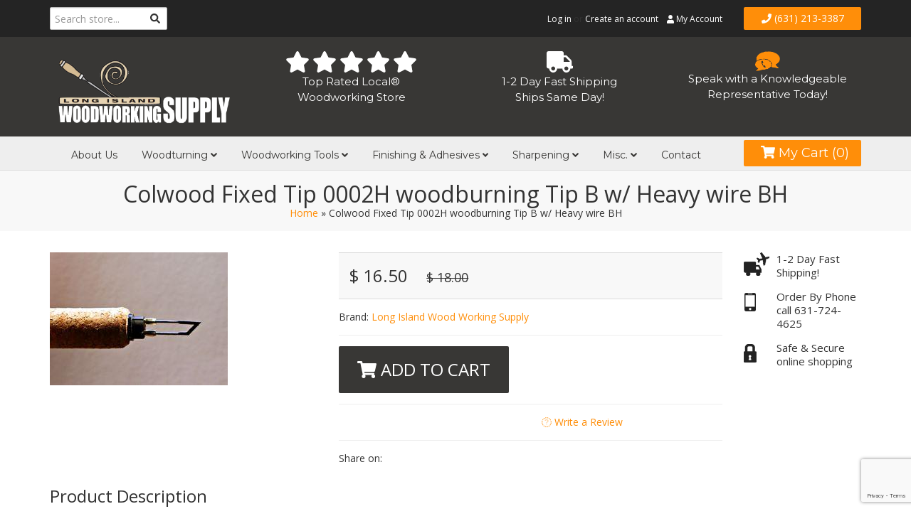

--- FILE ---
content_type: text/html; charset=utf-8
request_url: https://longislandwoodworkingsupply.com/products/colwood-woodbnurner-fixed-tip-b-w-heavy-wire
body_size: 25845
content:
<!doctype html>
<!--[if lt IE 7]><html class="no-js lt-ie9 lt-ie8 lt-ie7" lang="en"> <![endif]-->
<!--[if IE 7]><html class="no-js lt-ie9 lt-ie8" lang="en"> <![endif]-->
<!--[if IE 8]><html class="no-js lt-ie9" lang="en"> <![endif]-->
<!--[if IE 9 ]><html class="ie9 no-js"> <![endif]-->
<!--[if (gt IE 9)|!(IE)]><!--> <html class="no-js"> <!--<![endif]-->  
<head>
  <script type="text/javascript">
(function(a,e,c,f,g,h,b,d){var k={ak:"849463258",cl:"rutoCKXe9XEQ2o-HlQM",autoreplace:"(631) 210-5230"};a[c]=a[c]||function(){(a[c].q=a[c].q||[]).push(arguments)};a[g]||(a[g]=k.ak);b=e.createElement(h);b.async=1;b.src="//www.gstatic.com/wcm/loader.js";d=e.getElementsByTagName(h)[0];d.parentNode.insertBefore(b,d);a[f]=function(b,d,e){a[c](2,b,k,d,null,new Date,e)};a[f]()})(window,document,"_googWcmImpl","_googWcmGet","_googWcmAk","script");
</script>
  
  <meta name="msvalidate.01" content="588D4D6FBA97BB481E858194D12DB328" />
  
  <meta charset="utf-8" />
  <!--[if IE]><meta http-equiv='X-UA-Compatible' content='IE=edge,chrome=1' /><![endif]-->

  <title>
    Colwood Fixed Tip 0002H woodburning Tip B w/ Heavy wire BH &ndash; Long Island Wood Working Supply
  </title>
  
  <link rel="shortcut icon" href="//longislandwoodworkingsupply.com/cdn/shop/t/8/assets/favicon.png?v=155998028109794467671572887842" type="image/png" />
 

  
  <meta name="description" content="Fixed Tip-B (with Heavy B ) (1/4&quot;) Large Point The largest of the straight point tips used for doing straight lines. Manufactured with a thicker wire to increase the sturdiness of the  point  " />
  

  <link rel="canonical" href="https://longislandwoodworkingsupply.com/products/colwood-woodbnurner-fixed-tip-b-w-heavy-wire" />

  <meta name="viewport" content="width=device-width" />
  
  
  <meta property="og:type" content="product" />
  <meta property="og:title" content="Colwood Fixed Tip 0002H woodburning Tip B w/ Heavy wire BH" />
  
  <meta property="og:image" content="http://longislandwoodworkingsupply.com/cdn/shop/products/FT-B_250_1_360x_d8982c12-5c96-4e7f-aba9-4b12b4c50eaf_grande.jpg?v=1583531009" />
  <meta property="og:image:secure_url" content="https://longislandwoodworkingsupply.com/cdn/shop/products/FT-B_250_1_360x_d8982c12-5c96-4e7f-aba9-4b12b4c50eaf_grande.jpg?v=1583531009" />
  
  <meta property="og:price:amount" content="16.50" />
  <meta property="og:price:currency" content="USD" />



<meta property="og:description" content="Fixed Tip-B (with Heavy B ) (1/4&quot;) Large Point The largest of the straight point tips used for doing straight lines. Manufactured with a thicker wire to increase the sturdiness of the  point  " />

<meta property="og:url" content="https://longislandwoodworkingsupply.com/products/colwood-woodbnurner-fixed-tip-b-w-heavy-wire" />
<meta property="og:site_name" content="Long Island Wood Working Supply" />

  <script>window.performance && window.performance.mark && window.performance.mark('shopify.content_for_header.start');</script><meta name="google-site-verification" content="DgLuMH_mDcWVychzsC4lZp-z35mFauQaaIORbDvDTaw">
<meta name="google-site-verification" content="ZIso-Dj6A0XfEFjq_7dQav5f1uvS4U_uLb36nht_T0k">
<meta id="shopify-digital-wallet" name="shopify-digital-wallet" content="/11681872/digital_wallets/dialog">
<meta name="shopify-checkout-api-token" content="c8012a8b9acace18202cd95ae0e5370c">
<meta id="in-context-paypal-metadata" data-shop-id="11681872" data-venmo-supported="false" data-environment="production" data-locale="en_US" data-paypal-v4="true" data-currency="USD">
<link rel="alternate" type="application/json+oembed" href="https://longislandwoodworkingsupply.com/products/colwood-woodbnurner-fixed-tip-b-w-heavy-wire.oembed">
<script async="async" src="/checkouts/internal/preloads.js?locale=en-US"></script>
<link rel="preconnect" href="https://shop.app" crossorigin="anonymous">
<script async="async" src="https://shop.app/checkouts/internal/preloads.js?locale=en-US&shop_id=11681872" crossorigin="anonymous"></script>
<script id="shopify-features" type="application/json">{"accessToken":"c8012a8b9acace18202cd95ae0e5370c","betas":["rich-media-storefront-analytics"],"domain":"longislandwoodworkingsupply.com","predictiveSearch":true,"shopId":11681872,"locale":"en"}</script>
<script>var Shopify = Shopify || {};
Shopify.shop = "long-island-wood-working-supply.myshopify.com";
Shopify.locale = "en";
Shopify.currency = {"active":"USD","rate":"1.0"};
Shopify.country = "US";
Shopify.theme = {"name":"Copy of Madwire_Marketing360 - Template 101","id":78671478882,"schema_name":null,"schema_version":null,"theme_store_id":null,"role":"main"};
Shopify.theme.handle = "null";
Shopify.theme.style = {"id":null,"handle":null};
Shopify.cdnHost = "longislandwoodworkingsupply.com/cdn";
Shopify.routes = Shopify.routes || {};
Shopify.routes.root = "/";</script>
<script type="module">!function(o){(o.Shopify=o.Shopify||{}).modules=!0}(window);</script>
<script>!function(o){function n(){var o=[];function n(){o.push(Array.prototype.slice.apply(arguments))}return n.q=o,n}var t=o.Shopify=o.Shopify||{};t.loadFeatures=n(),t.autoloadFeatures=n()}(window);</script>
<script>
  window.ShopifyPay = window.ShopifyPay || {};
  window.ShopifyPay.apiHost = "shop.app\/pay";
  window.ShopifyPay.redirectState = null;
</script>
<script id="shop-js-analytics" type="application/json">{"pageType":"product"}</script>
<script defer="defer" async type="module" src="//longislandwoodworkingsupply.com/cdn/shopifycloud/shop-js/modules/v2/client.init-shop-cart-sync_BApSsMSl.en.esm.js"></script>
<script defer="defer" async type="module" src="//longislandwoodworkingsupply.com/cdn/shopifycloud/shop-js/modules/v2/chunk.common_CBoos6YZ.esm.js"></script>
<script type="module">
  await import("//longislandwoodworkingsupply.com/cdn/shopifycloud/shop-js/modules/v2/client.init-shop-cart-sync_BApSsMSl.en.esm.js");
await import("//longislandwoodworkingsupply.com/cdn/shopifycloud/shop-js/modules/v2/chunk.common_CBoos6YZ.esm.js");

  window.Shopify.SignInWithShop?.initShopCartSync?.({"fedCMEnabled":true,"windoidEnabled":true});

</script>
<script>
  window.Shopify = window.Shopify || {};
  if (!window.Shopify.featureAssets) window.Shopify.featureAssets = {};
  window.Shopify.featureAssets['shop-js'] = {"shop-cart-sync":["modules/v2/client.shop-cart-sync_DJczDl9f.en.esm.js","modules/v2/chunk.common_CBoos6YZ.esm.js"],"init-fed-cm":["modules/v2/client.init-fed-cm_BzwGC0Wi.en.esm.js","modules/v2/chunk.common_CBoos6YZ.esm.js"],"init-windoid":["modules/v2/client.init-windoid_BS26ThXS.en.esm.js","modules/v2/chunk.common_CBoos6YZ.esm.js"],"init-shop-email-lookup-coordinator":["modules/v2/client.init-shop-email-lookup-coordinator_DFwWcvrS.en.esm.js","modules/v2/chunk.common_CBoos6YZ.esm.js"],"shop-cash-offers":["modules/v2/client.shop-cash-offers_DthCPNIO.en.esm.js","modules/v2/chunk.common_CBoos6YZ.esm.js","modules/v2/chunk.modal_Bu1hFZFC.esm.js"],"shop-button":["modules/v2/client.shop-button_D_JX508o.en.esm.js","modules/v2/chunk.common_CBoos6YZ.esm.js"],"shop-toast-manager":["modules/v2/client.shop-toast-manager_tEhgP2F9.en.esm.js","modules/v2/chunk.common_CBoos6YZ.esm.js"],"avatar":["modules/v2/client.avatar_BTnouDA3.en.esm.js"],"pay-button":["modules/v2/client.pay-button_BuNmcIr_.en.esm.js","modules/v2/chunk.common_CBoos6YZ.esm.js"],"init-shop-cart-sync":["modules/v2/client.init-shop-cart-sync_BApSsMSl.en.esm.js","modules/v2/chunk.common_CBoos6YZ.esm.js"],"shop-login-button":["modules/v2/client.shop-login-button_DwLgFT0K.en.esm.js","modules/v2/chunk.common_CBoos6YZ.esm.js","modules/v2/chunk.modal_Bu1hFZFC.esm.js"],"init-customer-accounts-sign-up":["modules/v2/client.init-customer-accounts-sign-up_TlVCiykN.en.esm.js","modules/v2/client.shop-login-button_DwLgFT0K.en.esm.js","modules/v2/chunk.common_CBoos6YZ.esm.js","modules/v2/chunk.modal_Bu1hFZFC.esm.js"],"init-shop-for-new-customer-accounts":["modules/v2/client.init-shop-for-new-customer-accounts_DrjXSI53.en.esm.js","modules/v2/client.shop-login-button_DwLgFT0K.en.esm.js","modules/v2/chunk.common_CBoos6YZ.esm.js","modules/v2/chunk.modal_Bu1hFZFC.esm.js"],"init-customer-accounts":["modules/v2/client.init-customer-accounts_C0Oh2ljF.en.esm.js","modules/v2/client.shop-login-button_DwLgFT0K.en.esm.js","modules/v2/chunk.common_CBoos6YZ.esm.js","modules/v2/chunk.modal_Bu1hFZFC.esm.js"],"shop-follow-button":["modules/v2/client.shop-follow-button_C5D3XtBb.en.esm.js","modules/v2/chunk.common_CBoos6YZ.esm.js","modules/v2/chunk.modal_Bu1hFZFC.esm.js"],"checkout-modal":["modules/v2/client.checkout-modal_8TC_1FUY.en.esm.js","modules/v2/chunk.common_CBoos6YZ.esm.js","modules/v2/chunk.modal_Bu1hFZFC.esm.js"],"lead-capture":["modules/v2/client.lead-capture_D-pmUjp9.en.esm.js","modules/v2/chunk.common_CBoos6YZ.esm.js","modules/v2/chunk.modal_Bu1hFZFC.esm.js"],"shop-login":["modules/v2/client.shop-login_BmtnoEUo.en.esm.js","modules/v2/chunk.common_CBoos6YZ.esm.js","modules/v2/chunk.modal_Bu1hFZFC.esm.js"],"payment-terms":["modules/v2/client.payment-terms_BHOWV7U_.en.esm.js","modules/v2/chunk.common_CBoos6YZ.esm.js","modules/v2/chunk.modal_Bu1hFZFC.esm.js"]};
</script>
<script id="__st">var __st={"a":11681872,"offset":-18000,"reqid":"9eba4731-83ce-4b63-baf3-a2317ec16ab6-1768929939","pageurl":"longislandwoodworkingsupply.com\/products\/colwood-woodbnurner-fixed-tip-b-w-heavy-wire","u":"6fde1104bef4","p":"product","rtyp":"product","rid":4372241907810};</script>
<script>window.ShopifyPaypalV4VisibilityTracking = true;</script>
<script id="captcha-bootstrap">!function(){'use strict';const t='contact',e='account',n='new_comment',o=[[t,t],['blogs',n],['comments',n],[t,'customer']],c=[[e,'customer_login'],[e,'guest_login'],[e,'recover_customer_password'],[e,'create_customer']],r=t=>t.map((([t,e])=>`form[action*='/${t}']:not([data-nocaptcha='true']) input[name='form_type'][value='${e}']`)).join(','),a=t=>()=>t?[...document.querySelectorAll(t)].map((t=>t.form)):[];function s(){const t=[...o],e=r(t);return a(e)}const i='password',u='form_key',d=['recaptcha-v3-token','g-recaptcha-response','h-captcha-response',i],f=()=>{try{return window.sessionStorage}catch{return}},m='__shopify_v',_=t=>t.elements[u];function p(t,e,n=!1){try{const o=window.sessionStorage,c=JSON.parse(o.getItem(e)),{data:r}=function(t){const{data:e,action:n}=t;return t[m]||n?{data:e,action:n}:{data:t,action:n}}(c);for(const[e,n]of Object.entries(r))t.elements[e]&&(t.elements[e].value=n);n&&o.removeItem(e)}catch(o){console.error('form repopulation failed',{error:o})}}const l='form_type',E='cptcha';function T(t){t.dataset[E]=!0}const w=window,h=w.document,L='Shopify',v='ce_forms',y='captcha';let A=!1;((t,e)=>{const n=(g='f06e6c50-85a8-45c8-87d0-21a2b65856fe',I='https://cdn.shopify.com/shopifycloud/storefront-forms-hcaptcha/ce_storefront_forms_captcha_hcaptcha.v1.5.2.iife.js',D={infoText:'Protected by hCaptcha',privacyText:'Privacy',termsText:'Terms'},(t,e,n)=>{const o=w[L][v],c=o.bindForm;if(c)return c(t,g,e,D).then(n);var r;o.q.push([[t,g,e,D],n]),r=I,A||(h.body.append(Object.assign(h.createElement('script'),{id:'captcha-provider',async:!0,src:r})),A=!0)});var g,I,D;w[L]=w[L]||{},w[L][v]=w[L][v]||{},w[L][v].q=[],w[L][y]=w[L][y]||{},w[L][y].protect=function(t,e){n(t,void 0,e),T(t)},Object.freeze(w[L][y]),function(t,e,n,w,h,L){const[v,y,A,g]=function(t,e,n){const i=e?o:[],u=t?c:[],d=[...i,...u],f=r(d),m=r(i),_=r(d.filter((([t,e])=>n.includes(e))));return[a(f),a(m),a(_),s()]}(w,h,L),I=t=>{const e=t.target;return e instanceof HTMLFormElement?e:e&&e.form},D=t=>v().includes(t);t.addEventListener('submit',(t=>{const e=I(t);if(!e)return;const n=D(e)&&!e.dataset.hcaptchaBound&&!e.dataset.recaptchaBound,o=_(e),c=g().includes(e)&&(!o||!o.value);(n||c)&&t.preventDefault(),c&&!n&&(function(t){try{if(!f())return;!function(t){const e=f();if(!e)return;const n=_(t);if(!n)return;const o=n.value;o&&e.removeItem(o)}(t);const e=Array.from(Array(32),(()=>Math.random().toString(36)[2])).join('');!function(t,e){_(t)||t.append(Object.assign(document.createElement('input'),{type:'hidden',name:u})),t.elements[u].value=e}(t,e),function(t,e){const n=f();if(!n)return;const o=[...t.querySelectorAll(`input[type='${i}']`)].map((({name:t})=>t)),c=[...d,...o],r={};for(const[a,s]of new FormData(t).entries())c.includes(a)||(r[a]=s);n.setItem(e,JSON.stringify({[m]:1,action:t.action,data:r}))}(t,e)}catch(e){console.error('failed to persist form',e)}}(e),e.submit())}));const S=(t,e)=>{t&&!t.dataset[E]&&(n(t,e.some((e=>e===t))),T(t))};for(const o of['focusin','change'])t.addEventListener(o,(t=>{const e=I(t);D(e)&&S(e,y())}));const B=e.get('form_key'),M=e.get(l),P=B&&M;t.addEventListener('DOMContentLoaded',(()=>{const t=y();if(P)for(const e of t)e.elements[l].value===M&&p(e,B);[...new Set([...A(),...v().filter((t=>'true'===t.dataset.shopifyCaptcha))])].forEach((e=>S(e,t)))}))}(h,new URLSearchParams(w.location.search),n,t,e,['guest_login'])})(!0,!0)}();</script>
<script integrity="sha256-4kQ18oKyAcykRKYeNunJcIwy7WH5gtpwJnB7kiuLZ1E=" data-source-attribution="shopify.loadfeatures" defer="defer" src="//longislandwoodworkingsupply.com/cdn/shopifycloud/storefront/assets/storefront/load_feature-a0a9edcb.js" crossorigin="anonymous"></script>
<script crossorigin="anonymous" defer="defer" src="//longislandwoodworkingsupply.com/cdn/shopifycloud/storefront/assets/shopify_pay/storefront-65b4c6d7.js?v=20250812"></script>
<script data-source-attribution="shopify.dynamic_checkout.dynamic.init">var Shopify=Shopify||{};Shopify.PaymentButton=Shopify.PaymentButton||{isStorefrontPortableWallets:!0,init:function(){window.Shopify.PaymentButton.init=function(){};var t=document.createElement("script");t.src="https://longislandwoodworkingsupply.com/cdn/shopifycloud/portable-wallets/latest/portable-wallets.en.js",t.type="module",document.head.appendChild(t)}};
</script>
<script data-source-attribution="shopify.dynamic_checkout.buyer_consent">
  function portableWalletsHideBuyerConsent(e){var t=document.getElementById("shopify-buyer-consent"),n=document.getElementById("shopify-subscription-policy-button");t&&n&&(t.classList.add("hidden"),t.setAttribute("aria-hidden","true"),n.removeEventListener("click",e))}function portableWalletsShowBuyerConsent(e){var t=document.getElementById("shopify-buyer-consent"),n=document.getElementById("shopify-subscription-policy-button");t&&n&&(t.classList.remove("hidden"),t.removeAttribute("aria-hidden"),n.addEventListener("click",e))}window.Shopify?.PaymentButton&&(window.Shopify.PaymentButton.hideBuyerConsent=portableWalletsHideBuyerConsent,window.Shopify.PaymentButton.showBuyerConsent=portableWalletsShowBuyerConsent);
</script>
<script data-source-attribution="shopify.dynamic_checkout.cart.bootstrap">document.addEventListener("DOMContentLoaded",(function(){function t(){return document.querySelector("shopify-accelerated-checkout-cart, shopify-accelerated-checkout")}if(t())Shopify.PaymentButton.init();else{new MutationObserver((function(e,n){t()&&(Shopify.PaymentButton.init(),n.disconnect())})).observe(document.body,{childList:!0,subtree:!0})}}));
</script>
<link id="shopify-accelerated-checkout-styles" rel="stylesheet" media="screen" href="https://longislandwoodworkingsupply.com/cdn/shopifycloud/portable-wallets/latest/accelerated-checkout-backwards-compat.css" crossorigin="anonymous">
<style id="shopify-accelerated-checkout-cart">
        #shopify-buyer-consent {
  margin-top: 1em;
  display: inline-block;
  width: 100%;
}

#shopify-buyer-consent.hidden {
  display: none;
}

#shopify-subscription-policy-button {
  background: none;
  border: none;
  padding: 0;
  text-decoration: underline;
  font-size: inherit;
  cursor: pointer;
}

#shopify-subscription-policy-button::before {
  box-shadow: none;
}

      </style>

<script>window.performance && window.performance.mark && window.performance.mark('shopify.content_for_header.end');</script>
  
  <link href="//netdna.bootstrapcdn.com/font-awesome/4.0.3/css/font-awesome.css" rel="stylesheet">
  <link href="//fonts.googleapis.com/css?family=Montserrat:300,400,600,700|Open+Sans+Condensed:300,700|Open+Sans:400,600,700" rel="stylesheet" type="text/css" media="all" />

  <link href="//longislandwoodworkingsupply.com/cdn/shop/t/8/assets/bootstrap.css?v=6950825937613233571572887857" rel="stylesheet" type="text/css" media="all" />
  <link href="//longislandwoodworkingsupply.com/cdn/shop/t/8/assets/style.css?v=25751433106305694231681825451" rel="stylesheet" type="text/css" media="all" />

  <!--[if lt IE 9]>
  <link href="//longislandwoodworkingsupply.com/cdn/shop/t/8/assets/ie8.css?v=149058145894998050921572887857" rel="stylesheet" type="text/css" media="all" />
  <script src="//html5shiv.googlecode.com/svn/trunk/html5.js" type="text/javascript"></script>

  <![endif]-->

  
  
  
  <!--[if lt IE 8]>
  <script src="//longislandwoodworkingsupply.com/cdn/s/shopify/json2.js" type="text/javascript"></script>
  <![endif]-->

  <script src="//longislandwoodworkingsupply.com/cdn/shopifycloud/storefront/assets/themes_support/option_selection-b017cd28.js" type="text/javascript"></script>

  <script src="//ajax.googleapis.com/ajax/libs/jquery/1.9.1/jquery.min.js" type="text/javascript"></script>
  
  
  
  <meta name="google-site-verification" content="zH3ZH0jSxk2vcl1Ab0BXq5Sdtg6wjsAQd5Y9RHhFuOs" />
  
<script src="https://callconversions.mad.services/js/m360.js"></script>
<script>
m360.callTracking.gFirstInit();
m360.callTracking.run();
m360.callTracking.options.searchFormats = [
'x(###) ###-####',
'x###-###-####',
'x##########',
]
m360.callTracking.options.debug = true;
</script>
  
  <script>(function(w,d,t,r,u){var f,n,i;w[u]=w[u]||[],f=function(){var o={ti:"33000057"};o.q=w[u],w[u]=new UET(o),w[u].push("pageLoad")},n=d.createElement(t),n.src=r,n.async=1,n.onload=n.onreadystatechange=function(){var s=this.readyState;s&&s!=="loaded"&&s!=="complete"||(f(),n.onload=n.onreadystatechange=null)},i=d.getElementsByTagName(t)[0],i.parentNode.insertBefore(n,i)})(window,document,"script","//bat.bing.com/bat.js","uetq");</script>
<!-- Global site tag (gtag.js) - Google Ads: 849463258 -->
<script async src="https://www.googletagmanager.com/gtag/js?id=AW-849463258"></script>
<script>
  window.dataLayer = window.dataLayer || [];
  function gtag(){dataLayer.push(arguments);}
  gtag('js', new Date());

  gtag('config', 'AW-849463258');
</script>




<script>
  gtag('config', 'AW-849463258/97jaCJrF8ZIBENqPh5UD', {
    'phone_conversion_number': '(631) 210-5230'
  });
</script>
<link href="https://monorail-edge.shopifysvc.com" rel="dns-prefetch">
<script>(function(){if ("sendBeacon" in navigator && "performance" in window) {try {var session_token_from_headers = performance.getEntriesByType('navigation')[0].serverTiming.find(x => x.name == '_s').description;} catch {var session_token_from_headers = undefined;}var session_cookie_matches = document.cookie.match(/_shopify_s=([^;]*)/);var session_token_from_cookie = session_cookie_matches && session_cookie_matches.length === 2 ? session_cookie_matches[1] : "";var session_token = session_token_from_headers || session_token_from_cookie || "";function handle_abandonment_event(e) {var entries = performance.getEntries().filter(function(entry) {return /monorail-edge.shopifysvc.com/.test(entry.name);});if (!window.abandonment_tracked && entries.length === 0) {window.abandonment_tracked = true;var currentMs = Date.now();var navigation_start = performance.timing.navigationStart;var payload = {shop_id: 11681872,url: window.location.href,navigation_start,duration: currentMs - navigation_start,session_token,page_type: "product"};window.navigator.sendBeacon("https://monorail-edge.shopifysvc.com/v1/produce", JSON.stringify({schema_id: "online_store_buyer_site_abandonment/1.1",payload: payload,metadata: {event_created_at_ms: currentMs,event_sent_at_ms: currentMs}}));}}window.addEventListener('pagehide', handle_abandonment_event);}}());</script>
<script id="web-pixels-manager-setup">(function e(e,d,r,n,o){if(void 0===o&&(o={}),!Boolean(null===(a=null===(i=window.Shopify)||void 0===i?void 0:i.analytics)||void 0===a?void 0:a.replayQueue)){var i,a;window.Shopify=window.Shopify||{};var t=window.Shopify;t.analytics=t.analytics||{};var s=t.analytics;s.replayQueue=[],s.publish=function(e,d,r){return s.replayQueue.push([e,d,r]),!0};try{self.performance.mark("wpm:start")}catch(e){}var l=function(){var e={modern:/Edge?\/(1{2}[4-9]|1[2-9]\d|[2-9]\d{2}|\d{4,})\.\d+(\.\d+|)|Firefox\/(1{2}[4-9]|1[2-9]\d|[2-9]\d{2}|\d{4,})\.\d+(\.\d+|)|Chrom(ium|e)\/(9{2}|\d{3,})\.\d+(\.\d+|)|(Maci|X1{2}).+ Version\/(15\.\d+|(1[6-9]|[2-9]\d|\d{3,})\.\d+)([,.]\d+|)( \(\w+\)|)( Mobile\/\w+|) Safari\/|Chrome.+OPR\/(9{2}|\d{3,})\.\d+\.\d+|(CPU[ +]OS|iPhone[ +]OS|CPU[ +]iPhone|CPU IPhone OS|CPU iPad OS)[ +]+(15[._]\d+|(1[6-9]|[2-9]\d|\d{3,})[._]\d+)([._]\d+|)|Android:?[ /-](13[3-9]|1[4-9]\d|[2-9]\d{2}|\d{4,})(\.\d+|)(\.\d+|)|Android.+Firefox\/(13[5-9]|1[4-9]\d|[2-9]\d{2}|\d{4,})\.\d+(\.\d+|)|Android.+Chrom(ium|e)\/(13[3-9]|1[4-9]\d|[2-9]\d{2}|\d{4,})\.\d+(\.\d+|)|SamsungBrowser\/([2-9]\d|\d{3,})\.\d+/,legacy:/Edge?\/(1[6-9]|[2-9]\d|\d{3,})\.\d+(\.\d+|)|Firefox\/(5[4-9]|[6-9]\d|\d{3,})\.\d+(\.\d+|)|Chrom(ium|e)\/(5[1-9]|[6-9]\d|\d{3,})\.\d+(\.\d+|)([\d.]+$|.*Safari\/(?![\d.]+ Edge\/[\d.]+$))|(Maci|X1{2}).+ Version\/(10\.\d+|(1[1-9]|[2-9]\d|\d{3,})\.\d+)([,.]\d+|)( \(\w+\)|)( Mobile\/\w+|) Safari\/|Chrome.+OPR\/(3[89]|[4-9]\d|\d{3,})\.\d+\.\d+|(CPU[ +]OS|iPhone[ +]OS|CPU[ +]iPhone|CPU IPhone OS|CPU iPad OS)[ +]+(10[._]\d+|(1[1-9]|[2-9]\d|\d{3,})[._]\d+)([._]\d+|)|Android:?[ /-](13[3-9]|1[4-9]\d|[2-9]\d{2}|\d{4,})(\.\d+|)(\.\d+|)|Mobile Safari.+OPR\/([89]\d|\d{3,})\.\d+\.\d+|Android.+Firefox\/(13[5-9]|1[4-9]\d|[2-9]\d{2}|\d{4,})\.\d+(\.\d+|)|Android.+Chrom(ium|e)\/(13[3-9]|1[4-9]\d|[2-9]\d{2}|\d{4,})\.\d+(\.\d+|)|Android.+(UC? ?Browser|UCWEB|U3)[ /]?(15\.([5-9]|\d{2,})|(1[6-9]|[2-9]\d|\d{3,})\.\d+)\.\d+|SamsungBrowser\/(5\.\d+|([6-9]|\d{2,})\.\d+)|Android.+MQ{2}Browser\/(14(\.(9|\d{2,})|)|(1[5-9]|[2-9]\d|\d{3,})(\.\d+|))(\.\d+|)|K[Aa][Ii]OS\/(3\.\d+|([4-9]|\d{2,})\.\d+)(\.\d+|)/},d=e.modern,r=e.legacy,n=navigator.userAgent;return n.match(d)?"modern":n.match(r)?"legacy":"unknown"}(),u="modern"===l?"modern":"legacy",c=(null!=n?n:{modern:"",legacy:""})[u],f=function(e){return[e.baseUrl,"/wpm","/b",e.hashVersion,"modern"===e.buildTarget?"m":"l",".js"].join("")}({baseUrl:d,hashVersion:r,buildTarget:u}),m=function(e){var d=e.version,r=e.bundleTarget,n=e.surface,o=e.pageUrl,i=e.monorailEndpoint;return{emit:function(e){var a=e.status,t=e.errorMsg,s=(new Date).getTime(),l=JSON.stringify({metadata:{event_sent_at_ms:s},events:[{schema_id:"web_pixels_manager_load/3.1",payload:{version:d,bundle_target:r,page_url:o,status:a,surface:n,error_msg:t},metadata:{event_created_at_ms:s}}]});if(!i)return console&&console.warn&&console.warn("[Web Pixels Manager] No Monorail endpoint provided, skipping logging."),!1;try{return self.navigator.sendBeacon.bind(self.navigator)(i,l)}catch(e){}var u=new XMLHttpRequest;try{return u.open("POST",i,!0),u.setRequestHeader("Content-Type","text/plain"),u.send(l),!0}catch(e){return console&&console.warn&&console.warn("[Web Pixels Manager] Got an unhandled error while logging to Monorail."),!1}}}}({version:r,bundleTarget:l,surface:e.surface,pageUrl:self.location.href,monorailEndpoint:e.monorailEndpoint});try{o.browserTarget=l,function(e){var d=e.src,r=e.async,n=void 0===r||r,o=e.onload,i=e.onerror,a=e.sri,t=e.scriptDataAttributes,s=void 0===t?{}:t,l=document.createElement("script"),u=document.querySelector("head"),c=document.querySelector("body");if(l.async=n,l.src=d,a&&(l.integrity=a,l.crossOrigin="anonymous"),s)for(var f in s)if(Object.prototype.hasOwnProperty.call(s,f))try{l.dataset[f]=s[f]}catch(e){}if(o&&l.addEventListener("load",o),i&&l.addEventListener("error",i),u)u.appendChild(l);else{if(!c)throw new Error("Did not find a head or body element to append the script");c.appendChild(l)}}({src:f,async:!0,onload:function(){if(!function(){var e,d;return Boolean(null===(d=null===(e=window.Shopify)||void 0===e?void 0:e.analytics)||void 0===d?void 0:d.initialized)}()){var d=window.webPixelsManager.init(e)||void 0;if(d){var r=window.Shopify.analytics;r.replayQueue.forEach((function(e){var r=e[0],n=e[1],o=e[2];d.publishCustomEvent(r,n,o)})),r.replayQueue=[],r.publish=d.publishCustomEvent,r.visitor=d.visitor,r.initialized=!0}}},onerror:function(){return m.emit({status:"failed",errorMsg:"".concat(f," has failed to load")})},sri:function(e){var d=/^sha384-[A-Za-z0-9+/=]+$/;return"string"==typeof e&&d.test(e)}(c)?c:"",scriptDataAttributes:o}),m.emit({status:"loading"})}catch(e){m.emit({status:"failed",errorMsg:(null==e?void 0:e.message)||"Unknown error"})}}})({shopId: 11681872,storefrontBaseUrl: "https://longislandwoodworkingsupply.com",extensionsBaseUrl: "https://extensions.shopifycdn.com/cdn/shopifycloud/web-pixels-manager",monorailEndpoint: "https://monorail-edge.shopifysvc.com/unstable/produce_batch",surface: "storefront-renderer",enabledBetaFlags: ["2dca8a86"],webPixelsConfigList: [{"id":"442400866","configuration":"{\"config\":\"{\\\"pixel_id\\\":\\\"GT-NFJXNST\\\",\\\"target_country\\\":\\\"US\\\",\\\"gtag_events\\\":[{\\\"type\\\":\\\"purchase\\\",\\\"action_label\\\":\\\"MC-67SN983KWZ\\\"},{\\\"type\\\":\\\"page_view\\\",\\\"action_label\\\":\\\"MC-67SN983KWZ\\\"},{\\\"type\\\":\\\"view_item\\\",\\\"action_label\\\":\\\"MC-67SN983KWZ\\\"}],\\\"enable_monitoring_mode\\\":false}\"}","eventPayloadVersion":"v1","runtimeContext":"OPEN","scriptVersion":"b2a88bafab3e21179ed38636efcd8a93","type":"APP","apiClientId":1780363,"privacyPurposes":[],"dataSharingAdjustments":{"protectedCustomerApprovalScopes":["read_customer_address","read_customer_email","read_customer_name","read_customer_personal_data","read_customer_phone"]}},{"id":"68747362","eventPayloadVersion":"v1","runtimeContext":"LAX","scriptVersion":"1","type":"CUSTOM","privacyPurposes":["MARKETING"],"name":"Meta pixel (migrated)"},{"id":"111542370","eventPayloadVersion":"v1","runtimeContext":"LAX","scriptVersion":"1","type":"CUSTOM","privacyPurposes":["ANALYTICS"],"name":"Google Analytics tag (migrated)"},{"id":"shopify-app-pixel","configuration":"{}","eventPayloadVersion":"v1","runtimeContext":"STRICT","scriptVersion":"0450","apiClientId":"shopify-pixel","type":"APP","privacyPurposes":["ANALYTICS","MARKETING"]},{"id":"shopify-custom-pixel","eventPayloadVersion":"v1","runtimeContext":"LAX","scriptVersion":"0450","apiClientId":"shopify-pixel","type":"CUSTOM","privacyPurposes":["ANALYTICS","MARKETING"]}],isMerchantRequest: false,initData: {"shop":{"name":"Long Island Wood Working Supply","paymentSettings":{"currencyCode":"USD"},"myshopifyDomain":"long-island-wood-working-supply.myshopify.com","countryCode":"US","storefrontUrl":"https:\/\/longislandwoodworkingsupply.com"},"customer":null,"cart":null,"checkout":null,"productVariants":[{"price":{"amount":16.5,"currencyCode":"USD"},"product":{"title":"Colwood Fixed Tip 0002H woodburning Tip B w\/ Heavy wire BH","vendor":"Long Island Wood Working Supply","id":"4372241907810","untranslatedTitle":"Colwood Fixed Tip 0002H woodburning Tip B w\/ Heavy wire BH","url":"\/products\/colwood-woodbnurner-fixed-tip-b-w-heavy-wire","type":"Colwood Woodburning Products"},"id":"31374455930978","image":{"src":"\/\/longislandwoodworkingsupply.com\/cdn\/shop\/products\/FT-B_250_1_360x_d8982c12-5c96-4e7f-aba9-4b12b4c50eaf.jpg?v=1583531009"},"sku":"0002H","title":"Default Title","untranslatedTitle":"Default Title"}],"purchasingCompany":null},},"https://longislandwoodworkingsupply.com/cdn","fcfee988w5aeb613cpc8e4bc33m6693e112",{"modern":"","legacy":""},{"shopId":"11681872","storefrontBaseUrl":"https:\/\/longislandwoodworkingsupply.com","extensionBaseUrl":"https:\/\/extensions.shopifycdn.com\/cdn\/shopifycloud\/web-pixels-manager","surface":"storefront-renderer","enabledBetaFlags":"[\"2dca8a86\"]","isMerchantRequest":"false","hashVersion":"fcfee988w5aeb613cpc8e4bc33m6693e112","publish":"custom","events":"[[\"page_viewed\",{}],[\"product_viewed\",{\"productVariant\":{\"price\":{\"amount\":16.5,\"currencyCode\":\"USD\"},\"product\":{\"title\":\"Colwood Fixed Tip 0002H woodburning Tip B w\/ Heavy wire BH\",\"vendor\":\"Long Island Wood Working Supply\",\"id\":\"4372241907810\",\"untranslatedTitle\":\"Colwood Fixed Tip 0002H woodburning Tip B w\/ Heavy wire BH\",\"url\":\"\/products\/colwood-woodbnurner-fixed-tip-b-w-heavy-wire\",\"type\":\"Colwood Woodburning Products\"},\"id\":\"31374455930978\",\"image\":{\"src\":\"\/\/longislandwoodworkingsupply.com\/cdn\/shop\/products\/FT-B_250_1_360x_d8982c12-5c96-4e7f-aba9-4b12b4c50eaf.jpg?v=1583531009\"},\"sku\":\"0002H\",\"title\":\"Default Title\",\"untranslatedTitle\":\"Default Title\"}}]]"});</script><script>
  window.ShopifyAnalytics = window.ShopifyAnalytics || {};
  window.ShopifyAnalytics.meta = window.ShopifyAnalytics.meta || {};
  window.ShopifyAnalytics.meta.currency = 'USD';
  var meta = {"product":{"id":4372241907810,"gid":"gid:\/\/shopify\/Product\/4372241907810","vendor":"Long Island Wood Working Supply","type":"Colwood Woodburning Products","handle":"colwood-woodbnurner-fixed-tip-b-w-heavy-wire","variants":[{"id":31374455930978,"price":1650,"name":"Colwood Fixed Tip 0002H woodburning Tip B w\/ Heavy wire BH","public_title":null,"sku":"0002H"}],"remote":false},"page":{"pageType":"product","resourceType":"product","resourceId":4372241907810,"requestId":"9eba4731-83ce-4b63-baf3-a2317ec16ab6-1768929939"}};
  for (var attr in meta) {
    window.ShopifyAnalytics.meta[attr] = meta[attr];
  }
</script>
<script class="analytics">
  (function () {
    var customDocumentWrite = function(content) {
      var jquery = null;

      if (window.jQuery) {
        jquery = window.jQuery;
      } else if (window.Checkout && window.Checkout.$) {
        jquery = window.Checkout.$;
      }

      if (jquery) {
        jquery('body').append(content);
      }
    };

    var hasLoggedConversion = function(token) {
      if (token) {
        return document.cookie.indexOf('loggedConversion=' + token) !== -1;
      }
      return false;
    }

    var setCookieIfConversion = function(token) {
      if (token) {
        var twoMonthsFromNow = new Date(Date.now());
        twoMonthsFromNow.setMonth(twoMonthsFromNow.getMonth() + 2);

        document.cookie = 'loggedConversion=' + token + '; expires=' + twoMonthsFromNow;
      }
    }

    var trekkie = window.ShopifyAnalytics.lib = window.trekkie = window.trekkie || [];
    if (trekkie.integrations) {
      return;
    }
    trekkie.methods = [
      'identify',
      'page',
      'ready',
      'track',
      'trackForm',
      'trackLink'
    ];
    trekkie.factory = function(method) {
      return function() {
        var args = Array.prototype.slice.call(arguments);
        args.unshift(method);
        trekkie.push(args);
        return trekkie;
      };
    };
    for (var i = 0; i < trekkie.methods.length; i++) {
      var key = trekkie.methods[i];
      trekkie[key] = trekkie.factory(key);
    }
    trekkie.load = function(config) {
      trekkie.config = config || {};
      trekkie.config.initialDocumentCookie = document.cookie;
      var first = document.getElementsByTagName('script')[0];
      var script = document.createElement('script');
      script.type = 'text/javascript';
      script.onerror = function(e) {
        var scriptFallback = document.createElement('script');
        scriptFallback.type = 'text/javascript';
        scriptFallback.onerror = function(error) {
                var Monorail = {
      produce: function produce(monorailDomain, schemaId, payload) {
        var currentMs = new Date().getTime();
        var event = {
          schema_id: schemaId,
          payload: payload,
          metadata: {
            event_created_at_ms: currentMs,
            event_sent_at_ms: currentMs
          }
        };
        return Monorail.sendRequest("https://" + monorailDomain + "/v1/produce", JSON.stringify(event));
      },
      sendRequest: function sendRequest(endpointUrl, payload) {
        // Try the sendBeacon API
        if (window && window.navigator && typeof window.navigator.sendBeacon === 'function' && typeof window.Blob === 'function' && !Monorail.isIos12()) {
          var blobData = new window.Blob([payload], {
            type: 'text/plain'
          });

          if (window.navigator.sendBeacon(endpointUrl, blobData)) {
            return true;
          } // sendBeacon was not successful

        } // XHR beacon

        var xhr = new XMLHttpRequest();

        try {
          xhr.open('POST', endpointUrl);
          xhr.setRequestHeader('Content-Type', 'text/plain');
          xhr.send(payload);
        } catch (e) {
          console.log(e);
        }

        return false;
      },
      isIos12: function isIos12() {
        return window.navigator.userAgent.lastIndexOf('iPhone; CPU iPhone OS 12_') !== -1 || window.navigator.userAgent.lastIndexOf('iPad; CPU OS 12_') !== -1;
      }
    };
    Monorail.produce('monorail-edge.shopifysvc.com',
      'trekkie_storefront_load_errors/1.1',
      {shop_id: 11681872,
      theme_id: 78671478882,
      app_name: "storefront",
      context_url: window.location.href,
      source_url: "//longislandwoodworkingsupply.com/cdn/s/trekkie.storefront.cd680fe47e6c39ca5d5df5f0a32d569bc48c0f27.min.js"});

        };
        scriptFallback.async = true;
        scriptFallback.src = '//longislandwoodworkingsupply.com/cdn/s/trekkie.storefront.cd680fe47e6c39ca5d5df5f0a32d569bc48c0f27.min.js';
        first.parentNode.insertBefore(scriptFallback, first);
      };
      script.async = true;
      script.src = '//longislandwoodworkingsupply.com/cdn/s/trekkie.storefront.cd680fe47e6c39ca5d5df5f0a32d569bc48c0f27.min.js';
      first.parentNode.insertBefore(script, first);
    };
    trekkie.load(
      {"Trekkie":{"appName":"storefront","development":false,"defaultAttributes":{"shopId":11681872,"isMerchantRequest":null,"themeId":78671478882,"themeCityHash":"10679552893650073901","contentLanguage":"en","currency":"USD","eventMetadataId":"8ca0524f-f775-45b6-b6a4-90b703213d26"},"isServerSideCookieWritingEnabled":true,"monorailRegion":"shop_domain","enabledBetaFlags":["65f19447"]},"Session Attribution":{},"S2S":{"facebookCapiEnabled":false,"source":"trekkie-storefront-renderer","apiClientId":580111}}
    );

    var loaded = false;
    trekkie.ready(function() {
      if (loaded) return;
      loaded = true;

      window.ShopifyAnalytics.lib = window.trekkie;

      var originalDocumentWrite = document.write;
      document.write = customDocumentWrite;
      try { window.ShopifyAnalytics.merchantGoogleAnalytics.call(this); } catch(error) {};
      document.write = originalDocumentWrite;

      window.ShopifyAnalytics.lib.page(null,{"pageType":"product","resourceType":"product","resourceId":4372241907810,"requestId":"9eba4731-83ce-4b63-baf3-a2317ec16ab6-1768929939","shopifyEmitted":true});

      var match = window.location.pathname.match(/checkouts\/(.+)\/(thank_you|post_purchase)/)
      var token = match? match[1]: undefined;
      if (!hasLoggedConversion(token)) {
        setCookieIfConversion(token);
        window.ShopifyAnalytics.lib.track("Viewed Product",{"currency":"USD","variantId":31374455930978,"productId":4372241907810,"productGid":"gid:\/\/shopify\/Product\/4372241907810","name":"Colwood Fixed Tip 0002H woodburning Tip B w\/ Heavy wire BH","price":"16.50","sku":"0002H","brand":"Long Island Wood Working Supply","variant":null,"category":"Colwood Woodburning Products","nonInteraction":true,"remote":false},undefined,undefined,{"shopifyEmitted":true});
      window.ShopifyAnalytics.lib.track("monorail:\/\/trekkie_storefront_viewed_product\/1.1",{"currency":"USD","variantId":31374455930978,"productId":4372241907810,"productGid":"gid:\/\/shopify\/Product\/4372241907810","name":"Colwood Fixed Tip 0002H woodburning Tip B w\/ Heavy wire BH","price":"16.50","sku":"0002H","brand":"Long Island Wood Working Supply","variant":null,"category":"Colwood Woodburning Products","nonInteraction":true,"remote":false,"referer":"https:\/\/longislandwoodworkingsupply.com\/products\/colwood-woodbnurner-fixed-tip-b-w-heavy-wire"});
      }
    });


        var eventsListenerScript = document.createElement('script');
        eventsListenerScript.async = true;
        eventsListenerScript.src = "//longislandwoodworkingsupply.com/cdn/shopifycloud/storefront/assets/shop_events_listener-3da45d37.js";
        document.getElementsByTagName('head')[0].appendChild(eventsListenerScript);

})();</script>
  <script>
  if (!window.ga || (window.ga && typeof window.ga !== 'function')) {
    window.ga = function ga() {
      (window.ga.q = window.ga.q || []).push(arguments);
      if (window.Shopify && window.Shopify.analytics && typeof window.Shopify.analytics.publish === 'function') {
        window.Shopify.analytics.publish("ga_stub_called", {}, {sendTo: "google_osp_migration"});
      }
      console.error("Shopify's Google Analytics stub called with:", Array.from(arguments), "\nSee https://help.shopify.com/manual/promoting-marketing/pixels/pixel-migration#google for more information.");
    };
    if (window.Shopify && window.Shopify.analytics && typeof window.Shopify.analytics.publish === 'function') {
      window.Shopify.analytics.publish("ga_stub_initialized", {}, {sendTo: "google_osp_migration"});
    }
  }
</script>
<script
  defer
  src="https://longislandwoodworkingsupply.com/cdn/shopifycloud/perf-kit/shopify-perf-kit-3.0.4.min.js"
  data-application="storefront-renderer"
  data-shop-id="11681872"
  data-render-region="gcp-us-central1"
  data-page-type="product"
  data-theme-instance-id="78671478882"
  data-theme-name=""
  data-theme-version=""
  data-monorail-region="shop_domain"
  data-resource-timing-sampling-rate="10"
  data-shs="true"
  data-shs-beacon="true"
  data-shs-export-with-fetch="true"
  data-shs-logs-sample-rate="1"
  data-shs-beacon-endpoint="https://longislandwoodworkingsupply.com/api/collect"
></script>
</head>

<body id="colwood-fixed-tip-0002h-woodburning-tip-b-w-heavy-wire-bh" class="template-product" >

  <header class="header">
    <div class="topNav-wrap">
      <div class="container">
        <div class="row">
          <div class="col-sm-3 col-md-2 hidden-xs">
            <form action="/search" method="get" class="search-form" role="search">
              <input name="q" type="text" id="search-field" placeholder="Search store..." class="hint form-control" />
              <button type="submit" id="search-submit"><i class="fa fa-search"></i></button>
            </form>
          </div>
          <div class="col-sm-6 col-md-8">
            <ul class="topNav-menu">
              
              <li class="customer-links">
                
                  <a href="/account/login" id="customer_login_link">Log in</a>
                  
                  or <a href="/account/register" id="customer_register_link">Create an account</a>
                  
                
              </li>
              
              <li><a href="/account"><i class="fa fa-user hidden-sm"></i> My Account</a></li>
              <!--<li><a href="#"><i class="fa fa-heart hidden-sm"></i> My Favorites</a></li>-->
            </ul>
          </div>
          <div class="col-sm-3 col-md-2">
            <a class="btn btn-block btn-primary" href="tel:(631) 210-5230"><i class="fa fa-phone"></i> (631) 210-5230</a>
          </div>
        </div><!--/.row-->
      </div><!--/.container-->
    </div><!--/.topNav-wrapper-->
    <div class="logo-wrap">
      <div class="container">
        <div class="row">
          <div class="col-md-3">
            
  
            
            <a id="logo" href="/" role="banner">
              <img src="//longislandwoodworkingsupply.com/cdn/shop/t/8/assets/logo.png?v=136689386754518634871572887846" alt="Long Island Wood Working Supply" />
            </a><!-- #logo -->
            
            
            <a id="site-title" href="/" class="hidden">Long Island Wood Working Supply</a>
            
          </div>
          <div class="col-md-3 hidden-xs hidden-sm text-center">
            <p class="bottom"><i class="fa fa-star fa-2x"></i> <i class="fa fa-star fa-2x"></i> <i class="fa fa-star fa-2x"></i> <i class="fa fa-star fa-2x"></i> <i class="fa fa-star fa-2x"></i></p>
            <p class="bottom">Top Rated Local&reg;<br>Woodworking Store</p>
          </div>
          <div class="col-md-3 hidden-xs hidden-sm text-center">
            <p class="bottom"><i class="fa fa-truck fa-2x"></i></p>
            <p class="bottom">1-2 Day Fast Shipping<br>Ships Same Day!</p>
          </div>
          <div class="col-md-3 hidden-xs hidden-sm text-center">
            <p class="bottom"><img class="rep-icon" src= "//longislandwoodworkingsupply.com/cdn/shop/t/8/assets/rep-icon.png?v=25341410176871659741572887848"></p>
            <p class="bottom">Speak with a Knowledgeable<br>Representative Today!</p>
          </div>
        </div><!--/.row-->
      </div><!--/.container-->
    </div><!--/.logo-wrapper-->
  </header>
  <div class="mainMenu-wrap">
    <div class="container">
      <div class="row">
      <div class="col-xs-12 hidden-xl hidden-lg hidden-md hidden-sm visable-xs">
          <div class="dropdown-nav">
            <div class="btn-group">
              <button type="button" class="btn btn-block btn-secondary dropdown-toggle" data-toggle="dropdown">
                Shop All <span class="caret"></span>
              </button>
              
              <ul class="dropdown-menu" role="menu">
                
                
                
                <li>
                  <a href="/pages/about-us" title="">About Us</a>
                </li>
                

                
                
                
                <li class="has-dropdown">
                  <a href="/" title="">Woodturning</a>
                  <ul class="sub-nav">
                    
                    
                    
                    <li>
                      <a href="/collections/chucks" title="">Chucks</a>
                    </li>
                    
                    
                    
                    
                    <li>
                      <a href="/collections/faceplates" title="">Faceplates</a>
                    </li>
                    
                    
                    
                    
                    <li>
                      <a href="/collections/bowl-turning-tools" title="">Turning Tools</a>
                    </li>
                    
                    
                    
                    
                    <li>
                      <a href="/collections/spindle-tools" title="">Spindle Tools</a>
                    </li>
                    
                    
                    
                    
                    <li>
                      <a href="/collections/kits" title="">Kits</a>
                    </li>
                    
                    
                    
                    
                    <li>
                      <a href="/collections/lathes-accessories" title="">Lathes & Accessories</a>
                    </li>
                    
                    
                  </ul>
                </li>
                

                
                
                
                <li class="has-dropdown">
                  <a href="/" title="">Woodworking Tools</a>
                  <ul class="sub-nav">
                    
                    
                    
                    <li class="has-dropdown">
                      <a href="/collections/hand-tools" title="">Hand Tools</a>
                      <ul class="sub-nav">
                        
                        
                        
                        <li>
                          <a href="/collections/carving-gouges" title="">Carving Gouges</a>
                        </li>
                        
                        
                        
                        
                        <li>
                          <a href="/collections/chisels" title="">Chisels</a>
                        </li>
                        
                        
                        
                        
                        <li>
                          <a href="/collections/scrapers-accessories" title="">Scrapers & Accessories</a>
                        </li>
                        
                        
                        
                        
                        <li>
                          <a href="/collections/hand-saws-spokesshaves" title="">Hand Saws & SpokesShaves</a>
                        </li>
                        
                        
                        
                        
                        <li>
                          <a href="/collections/knives-such" title="">Carving Knives</a>
                        </li>
                        
                        
                      </ul>
                    </li>
                    
                    
                    
                    
                    <li>
                      <a href="/collections/colwood-kits" title="">Woodburning Kits & Machines</a>
                    </li>
                    
                    
                    
                    
                    <li>
                      <a href="/collections/woodburning-tips" title="">Woodburning Tips</a>
                    </li>
                    
                    
                    
                    
                    <li class="has-dropdown">
                      <a href="/collections/saw-blades" title="">Band Saw Blades</a>
                      <ul class="sub-nav">
                        
                        
                        
                        <li>
                          <a href="/collections/80" title="">80" Saw Blades</a>
                        </li>
                        
                        
                        
                        
                        <li>
                          <a href="/collections/93-1-2" title="">93 1/2" Saw Blades</a>
                        </li>
                        
                        
                        
                        
                        <li>
                          <a href="/collections/105" title="">105" Saw Blades</a>
                        </li>
                        
                        
                        
                        
                        <li>
                          <a href="/collections/115" title="">115" Saw Blades</a>
                        </li>
                        
                        
                        
                        
                        <li>
                          <a href="/collections/133" title="">133" Saw Blades</a>
                        </li>
                        
                        
                        
                        
                        <li>
                          <a href="/collections/156-1-2" title="">156 1/2" Saw Blades</a>
                        </li>
                        
                        
                        
                        
                        <li>
                          <a href="/collections/additional-band-saw-blade-sizes" title="">Additional Sizes</a>
                        </li>
                        
                        
                        
                        
                        <li>
                          <a href="/collections/olson-blades" title="">Olson Blades</a>
                        </li>
                        
                        
                      </ul>
                    </li>
                    
                    
                    
                    
                    <li>
                      <a href="/collections/clamps-vises" title="">Clamps & Vises</a>
                    </li>
                    
                    
                    
                    
                    <li>
                      <a href="/collections/hand-saws-spokesshaves" title="">Hand Saws & Spokeshaves</a>
                    </li>
                    
                    
                    
                    
                    <li>
                      <a href="/collections/japanese-tools" title="">Japanese Tools</a>
                    </li>
                    
                    
                    
                    
                    <li>
                      <a href="/collections/bits-accessories" title="">Power Carvers & Accessories</a>
                    </li>
                    
                    
                  </ul>
                </li>
                

                
                
                
                <li class="has-dropdown">
                  <a href="/" title="">Finishing & Adhesives</a>
                  <ul class="sub-nav">
                    
                    
                    
                    <li>
                      <a href="/collections/finishing-supplies" title="">Finishing Supplies</a>
                    </li>
                    
                    
                    
                    
                    <li>
                      <a href="/collections/oils-dyes-ca-finish" title="">Oils, Dyes, CA Finish</a>
                    </li>
                    
                    
                    
                    
                    <li>
                      <a href="/collections/abrasives" title="">Abrasives</a>
                    </li>
                    
                    
                    
                    
                    <li>
                      <a href="/collections/sanding-accessories" title="">Sanding Accessories</a>
                    </li>
                    
                    
                    
                    
                    <li>
                      <a href="/collections/adhesives" title="">Adhesives</a>
                    </li>
                    
                    
                  </ul>
                </li>
                

                
                
                
                <li class="has-dropdown">
                  <a href="/" title="">Sharpening</a>
                  <ul class="sub-nav">
                    
                    
                    
                    <li>
                      <a href="/collections/sharpening-supplies" title="">Sharpening Supplies</a>
                    </li>
                    
                    
                    
                    
                    <li>
                      <a href="/collections/sharpening-grinding" title="">Sharpening & Grinding</a>
                    </li>
                    
                    
                  </ul>
                </li>
                

                
                
                
                <li class="has-dropdown">
                  <a href="/" title="">Misc.</a>
                  <ul class="sub-nav">
                    
                    
                    
                    <li>
                      <a href="/collections/safety-protective-gear" title="">Safety & Protective Gear</a>
                    </li>
                    
                    
                    
                    
                    <li>
                      <a href="/collections/veneer-veneer-supplies" title="">Veneer & Veneer Supplies</a>
                    </li>
                    
                    
                    
                    
                    <li>
                      <a href="/collections/miscellaneous-accessories" title="">Miscellaneous Accessories</a>
                    </li>
                    
                    
                  </ul>
                </li>
                

                
                
                
                <li>
                  <a href="/pages/contact" title="">Contact</a>
                </li>
                

                
              </ul>
              
            </div>
          </div>
        </div>
        <div class="col-sm-10 hidden-xs">
          
          <div class="popular-nav">
            
          <nav role="navigation">
  <ul class="site-nav popular-list">
  
    
    
    
    
    
    
    <li class="">
      <a href="/pages/about-us">About Us</a>
    </li>
    
    
    
    
    
    
    
    
    	
    	
    <li class="dropdown ">
      <a href="/">Woodturning <i class="fa fa-angle-down"></i></a>
      <ul class="dropdown-menu">
        
        
        
        <li class="">
          <a href="/collections/chucks">Chucks</a>
        </li>
        
        
        
        
        <li class="">
          <a href="/collections/faceplates">Faceplates</a>
        </li>
        
        
        
        
        <li class="">
          <a href="/collections/bowl-turning-tools">Turning Tools</a>
        </li>
        
        
        
        
        <li class="">
          <a href="/collections/spindle-tools">Spindle Tools</a>
        </li>
        
        
        
        
        <li class="">
          <a href="/collections/kits">Kits</a>
        </li>
        
        
        
        
        <li class="">
          <a href="/collections/lathes-accessories">Lathes & Accessories</a>
        </li>
        
                
      </ul>
    </li>
    
    
    
    
    
    
    
    
    	
    	
    <li class="dropdown ">
      <a href="/">Woodworking Tools <i class="fa fa-angle-down"></i></a>
      <ul class="dropdown-menu">
        
        
        
        <li class="dropdown ">
          <a href="/collections/hand-tools">Hand Tools <i class="fa fa-angle-right"></i></a>
          <ul class="dropdown-menu sub-menu">
            
            <li class="">
              <a href="/collections/carving-gouges">Carving Gouges</a>
            </li>
            
            <li class="">
              <a href="/collections/chisels">Chisels</a>
            </li>
            
            <li class="">
              <a href="/collections/scrapers-accessories">Scrapers & Accessories</a>
            </li>
            
            <li class="">
              <a href="/collections/hand-saws-spokesshaves">Hand Saws & SpokesShaves</a>
            </li>
            
            <li class="">
              <a href="/collections/knives-such">Carving Knives</a>
            </li>
            
          </ul>
        </li>
        
        
        
        
        <li class="">
          <a href="/collections/colwood-kits">Woodburning Kits & Machines</a>
        </li>
        
        
        
        
        <li class="">
          <a href="/collections/woodburning-tips">Woodburning Tips</a>
        </li>
        
        
        
        
        <li class="dropdown ">
          <a href="/collections/saw-blades">Band Saw Blades <i class="fa fa-angle-right"></i></a>
          <ul class="dropdown-menu sub-menu">
            
            <li class="">
              <a href="/collections/80">80" Saw Blades</a>
            </li>
            
            <li class="">
              <a href="/collections/93-1-2">93 1/2" Saw Blades</a>
            </li>
            
            <li class="">
              <a href="/collections/105">105" Saw Blades</a>
            </li>
            
            <li class="">
              <a href="/collections/115">115" Saw Blades</a>
            </li>
            
            <li class="">
              <a href="/collections/133">133" Saw Blades</a>
            </li>
            
            <li class="">
              <a href="/collections/156-1-2">156 1/2" Saw Blades</a>
            </li>
            
            <li class="">
              <a href="/collections/additional-band-saw-blade-sizes">Additional Sizes</a>
            </li>
            
            <li class="">
              <a href="/collections/olson-blades">Olson Blades</a>
            </li>
            
          </ul>
        </li>
        
        
        
        
        <li class="">
          <a href="/collections/clamps-vises">Clamps & Vises</a>
        </li>
        
        
        
        
        <li class="">
          <a href="/collections/hand-saws-spokesshaves">Hand Saws & Spokeshaves</a>
        </li>
        
        
        
        
        <li class="">
          <a href="/collections/japanese-tools">Japanese Tools</a>
        </li>
        
        
        
        
        <li class="">
          <a href="/collections/bits-accessories">Power Carvers & Accessories</a>
        </li>
        
                
      </ul>
    </li>
    
    
    
    
    
    
    
    
    	
    	
    <li class="dropdown ">
      <a href="/">Finishing & Adhesives <i class="fa fa-angle-down"></i></a>
      <ul class="dropdown-menu">
        
        
        
        <li class="">
          <a href="/collections/finishing-supplies">Finishing Supplies</a>
        </li>
        
        
        
        
        <li class="">
          <a href="/collections/oils-dyes-ca-finish">Oils, Dyes, CA Finish</a>
        </li>
        
        
        
        
        <li class="">
          <a href="/collections/abrasives">Abrasives</a>
        </li>
        
        
        
        
        <li class="">
          <a href="/collections/sanding-accessories">Sanding Accessories</a>
        </li>
        
        
        
        
        <li class="">
          <a href="/collections/adhesives">Adhesives</a>
        </li>
        
                
      </ul>
    </li>
    
    
    
    
    
    
    
    
    	
    	
    <li class="dropdown ">
      <a href="/">Sharpening <i class="fa fa-angle-down"></i></a>
      <ul class="dropdown-menu">
        
        
        
        <li class="">
          <a href="/collections/sharpening-supplies">Sharpening Supplies</a>
        </li>
        
        
        
        
        <li class="">
          <a href="/collections/sharpening-grinding">Sharpening & Grinding</a>
        </li>
        
                
      </ul>
    </li>
    
    
    
    
    
    
    
    
    	
    	
    <li class="dropdown ">
      <a href="/">Misc. <i class="fa fa-angle-down"></i></a>
      <ul class="dropdown-menu">
        
        
        
        <li class="">
          <a href="/collections/safety-protective-gear">Safety & Protective Gear</a>
        </li>
        
        
        
        
        <li class="">
          <a href="/collections/veneer-veneer-supplies">Veneer & Veneer Supplies</a>
        </li>
        
        
        
        
        <li class="">
          <a href="/collections/miscellaneous-accessories">Miscellaneous Accessories</a>
        </li>
        
                
      </ul>
    </li>
    
    
    
    
    
    
    
    
    <li class="">
      <a href="/pages/contact">Contact</a>
    </li>
    
    
  </ul>
</nav>

          </div>
        </div>
        <div class="col-sm-2">
          <a class="btn btn-block btn-primary" href="/cart/"><i class="fa fa-shopping-cart hidden-sm"></i> My Cart <span>(0)</span></a>
        </div>
      </div><!--/.row-->
    </div><!--/.container-->
  </div><!--/.mainMenu-wrap-->

  <main class="main" role="main">
    
    <div itemscope itemtype="http://schema.org/Product">
  
  <meta itemprop="url" content="https://longislandwoodworkingsupply.com/products/colwood-woodbnurner-fixed-tip-b-w-heavy-wire" />
  <meta itemprop="image" content="//longislandwoodworkingsupply.com/cdn/shop/products/FT-B_250_1_360x_d8982c12-5c96-4e7f-aba9-4b12b4c50eaf_grande.jpg?v=1583531009" />
  
  <div class="page-header">
    <div class="container">
      <h1 itemprop="name">Colwood Fixed Tip 0002H woodburning Tip B w/ Heavy wire BH</h1>
      
<div id="breadcrumb">
  <a href="/" class="homepage-link" title="Back to the frontpage">Home</a>
  
  
  <span class="separator">&raquo;</span>
  <span>Colwood Fixed Tip 0002H woodburning Tip B w/ Heavy wire BH</span>
  
</div>

    </div>
  </div>
  
  <div class="container">
    <div class="row">
      <div class="col-sm-12 col-lg-10">
        <div class="row">
          <div class="col-sm-5">
            <div id="product-photos">
              
              
              
              <div id="product-photo-container">
                
                <a class="swipebox hover-fade" href="//longislandwoodworkingsupply.com/cdn/shop/products/FT-B_250_1_360x_d8982c12-5c96-4e7f-aba9-4b12b4c50eaf.jpg?v=1583531009" >
                  <img src="//longislandwoodworkingsupply.com/cdn/shop/products/FT-B_250_1_360x_d8982c12-5c96-4e7f-aba9-4b12b4c50eaf.jpg?v=1583531009" alt="Colwood Fixed Tip 0002H woodburning Tip B w/ Heavy wire BH" />
                </a>
              </div>
              
              
              
              
              
            </div><!-- #product-photos -->
          </div><!--/.col-->
          <div class="col-sm-7">
            <form action="/cart/add" method="post" enctype="multipart/form-data">

              <div id="product-price" class="productInfo-block" itemprop="offers" itemscope itemtype="http://schema.org/Offer">
                <meta itemprop="priceCurrency" content="USD" />
                
                <link itemprop="availability" href="http://schema.org/InStock" />
                
                <p>
                  
                  <span class="product-price on-sale" itemprop="price">$ 16.50</span>&nbsp;<s class="product-compare-price">$ 18.00</s>
                  
                </p>
              </div>
              
              <div id="product-details">
                
                
                
                
                <p class="productInfo-block" itemprop="brand">Brand: <a href="/collections/vendors?q=Long%20Island%20Wood%20Working%20Supply" title="">Long Island Wood Working Supply</a></p>
                
                
                
                
                <div id="product-variants" class="productInfo-block  hidden">
                  <!-- !!! Remove class="hidden" from #product-select and comment out variant swatches implement Variant Images !!! -->
                  <!-- Start Variant Dropdowns -->
                  <select id="product-select" name="id" class="hidden">
                    
                      <option  selected="selected"  value="31374455930978">Default Title - $ 16.50</option>
                    
                  </select>
                  
                  <!-- Start Variant Swatches-->
                  
                  
                </div><!--/#product-variants-->
                
                <div id="backorder" class="productInfo-block hidden">
                  <p><span id="selected-variant"></span> is back-ordered. We will ship it separately in 10 to 15 days.</p>
                </div>
                
                <div id="product-add" class="productInfo-block">
                  <button type="submit" class="btn btn-secondary" name="add" id="add"><i class="fa fa-shopping-cart"></i> Add to Cart</button>
                </div>
                
                <div class="row">
                  <div class="col-sm-6">
                    <p class="bottom"><span class="shopify-product-reviews-badge" data-id="4372241907810"></span></p>
                  </div>
                  <div class="col-sm-6">
                    <p class="bottom"><a href="#" onclick="SPR.toggleForm(4372241907810);document.location+='#shopify-product-reviews';return false"><i class="fa fa-pencil"></i> Write a Review</a></p>
                  </div>
                </div>
                <hr>
                <p>Share on:</p>
                <span class='st_facebook_large' displayText='Facebook'></span>
                <span class='st_twitter_large' displayText='Tweet'></span>
                <span class='st_pinterest_large' displayText='Pinterest'></span>
                <span class='st_googleplus_large' displayText='Google +'></span>
                <span class='st_linkedin_large' displayText='LinkedIn'></span>
                  
                
              </div><!-- #product-details -->
              
            </form>
          </div><!--/.col-->
        </div><!--/.row-->
        <div id="product-description" class="rte" itemprop="description">
          <h3>Product Description</h3>
          <script async="" src="//cdn.shopify.com/s/assets/shop_events_listener-488977a3de2ec5855c044a16b6013e21b30176b048eed48c839fffc3dbed98a1.js"></script><script integrity="sha256-4C8Xn08nwqM3O49DRPPchMb3B3xQ7b00VkDrQItpRW4=" data-source-attribution="shopify.loadfeatures" crossorigin="anonymous" defer src="//cdn.shopify.com/s/assets/storefront/load_feature-e02f179f4f27c2a3373b8f4344f3dc84c6f7077c50edbd345640eb408b69456e.js"></script><script crossorigin="anonymous" defer src="//cdn.shopify.com/s/assets/shopify_pay/storefront-f95c62afca18778ed8677facd32818c864b5e4938cba1769e8d8ba0b541d41dc.js?v=20190107"></script><script integrity="sha256-EYppj7RbseKnaugbP4EJXR4sMs7TPdTpPmQ3i163eNA=" data-source-attribution="shopify.dynamic-checkout" crossorigin="anonymous" defer src="//cdn.shopify.com/s/assets/storefront/features-118a698fb45bb1e2a76ae81b3f81095d1e2c32ced33dd4e93e64378b5eb778d0.js"></script><script async="async" src="https://www.google-analytics.com/analytics.js"></script><script defer src="//cdn.shopify.com/s/assets/themes_support/ga_urchin_forms-99e991855b3d8ddc69e625c68ab0579dd9927b611c2ec4943d396c72e3af0849.js"></script>
<style id="shopify-dynamic-checkout"><!--
.shopify-payment-button__button--hidden {
  visibility: hidden;
}

.shopify-payment-button__button {
  border-radius: 4px;
  border: none;
  box-shadow: 0 0 0 0 transparent;
  color: white;
  cursor: pointer;
  display: block;
  font-size: 1em;
  font-weight: 500;
  line-height: 1;
  text-align: center;
  width: 100%;
  transition: background 0.2s ease-in-out;
}

.shopify-payment-button__button[disabled] {
  opacity: 0.6;
  cursor: default;
}

.shopify-payment-button__button--unbranded {
  background-color: #1990c6;
  padding: 1em 2em;
}

.shopify-payment-button__button--unbranded:hover:not([disabled]) {
  background-color: #136f99;
}

.shopify-payment-button__more-options {
  background: transparent;
  border: 0 none;
  cursor: pointer;
  display: block;
  font-size: 1em;
  margin-top: 1em;
  text-align: center;
  width: 100%;
}

.shopify-payment-button__more-options:hover:not([disabled]) {
  text-decoration: underline;
}

.shopify-payment-button__more-options[disabled] {
  opacity: 0.6;
  cursor: default;
}

.shopify-payment-button__button--branded {
  display: flex;
  flex-direction: column;
  min-height: 44px;
  position: relative;
  z-index: 1;
}

.shopify-payment-button__button--branded .shopify-cleanslate {
  flex: 1 !important;
  display: flex !important;
  flex-direction: column !important;
}
--></style>
<style id="shopify-dynamic-checkout-cart"><!--
@media screen and (min-width: 750px) {
  #dynamic-checkout-cart {
    min-height: 50px;
  }
}

@media screen and (max-width: 750px) {
  #dynamic-checkout-cart {
    min-height: 120px;
  }
}
--></style>
<script>// <![CDATA[
window.performance && window.performance.mark && window.performance.mark('shopify.content_for_header.end');
// ]]></script><script type="text/javascript" src="//cdn.shopify.com/s/files/1/0020/0422/2021/t/3/assets/jquery-1.11.0.min.js?4950"></script><script type="text/javascript" src="//cdn.shopify.com/s/files/1/0020/0422/2021/t/3/assets/modernizr.min.js?4950"></script><!-- [if (gt IE 9)|!(IE)]><!--><script async="async" src="//cdn.shopify.com/s/files/1/0020/0422/2021/t/3/assets/lazysizes.min.js?4950"></script><!--<![endif]-->Fixed Tip-B (with Heavy B ) (1/4") Large Point
<div class="site-wrapper">
<div class="grid"><main class="main-content grid__item medium-up--four-fifths" id="MainContent" role="main">
<div class="shopify-section" id="shopify-section-product-template">
<div id="ProductSection" data-section-type="product-template" data-section-id="product-template" data-enable-history-state="true" data-cart-enable-ajax="true" data-extra-tab-content="" data-show-extra-tab="false" data-image-zoom-type="lightbox" itemtype="http://schema.org/Product" itemscope="">
<div class="grid product-single">
<div class="grid__item medium-up--one-half">
<div class="product-single__meta small--text-center">
<div class="product-single__description rte" itemprop="description">
<p><span>The largest of the straight point tips used for doing straight lines. Manufactured with a thicker wire to increase the sturdiness of the  point  </span></p>
</div>
</div>
</div>
</div>
</div>
</div>
</main></div>
</div>
        </div>
         
        <div id="shopify-product-reviews" data-id="4372241907810"></div>
        
        
        
        <hr>
        <!-- Related Products -->
        <!-- Solution brought to you by Caroline Schnapp -->
<!-- See this: http://wiki.shopify.com/Related_Products -->
 



 

 

 

  <h3>Related Products</h3>
  <ul class="related-products grid clearfix">
  
  
  
    
       
       








<li class=" on-sale col-md-3 col-sm-6">

  <div class="prod-image-wrap">  
    <a href="/collections/colwood-fixed-tips/products/colwood-woodburning-pens-5-pc-standard-f-fixed-tip-variety-pack">
      <img src="//longislandwoodworkingsupply.com/cdn/shopifycloud/storefront/assets/no-image-2048-a2addb12_large.gif" alt="" />
    </a>
    <div class="prod-actions">
      <span class="shopify-product-reviews-badge" data-id="4526568243298"></span>
      <div class="row row-10">
        <div class="col-xs-6">
          <a class="btn btn-secondary" href="/products/colwood-woodburning-pens-5-pc-standard-f-fixed-tip-variety-pack">See Details</a>
        </div>
        <div class="col-xs-6 text-right">
          <form method="post" action="/cart/add">
            <input type="hidden" name="id" value="32051587743842" />
            <button type="submit" class="btn btn-secondary">Add to Cart</button>
          </form> 
        </div>
      </div>
    </div><!--/.prod-actions-->
  </div><!-- .prod-image-wrap -->
  
  <div class="prod-caption">
      
      <p class="prod-price">
        
        $ 80.00
        
        <s class="compare-at-price">was $ 85.00</s>
        
      </p>
      <p class="prod-title">
        <a href="/collections/colwood-fixed-tips/products/colwood-woodburning-pens-5-pc-standard-f-fixed-tip-variety-pack">
          Colwood Wood Burning Fixed Tip Standard Variety Pack, 5 pc. FT B,C,D,J,S  VTPF
        </a>
      </p>
      
      
    
  </div><!-- .prod-caption -->
  <div class="prod-onsale">Sale!</div>
  
</li>






       
    
  
    
       
       








<li class=" on-sale col-md-3 col-sm-6">

  <div class="prod-image-wrap">  
    <a href="/collections/colwood-fixed-tips/products/colwood-rt-standard-variety-pack-vtpr">
      <img src="//longislandwoodworkingsupply.com/cdn/shop/products/RTvtpr_2_large.jpg?v=1610560699" alt="Colwood Wood Burning Replaceable Tip Standard Variety Pack VTPR" />
    </a>
    <div class="prod-actions">
      <span class="shopify-product-reviews-badge" data-id="4539103150178"></span>
      <div class="row row-10">
        <div class="col-xs-6">
          <a class="btn btn-secondary" href="/products/colwood-rt-standard-variety-pack-vtpr">See Details</a>
        </div>
        <div class="col-xs-6 text-right">
          <form method="post" action="/cart/add">
            <input type="hidden" name="id" value="32089872236642" />
            <button type="submit" class="btn btn-secondary">Add to Cart</button>
          </form> 
        </div>
      </div>
    </div><!--/.prod-actions-->
  </div><!-- .prod-image-wrap -->
  
  <div class="prod-caption">
      
      <p class="prod-price">
        
        $ 46.00
        
        <s class="compare-at-price">was $ 50.00</s>
        
      </p>
      <p class="prod-title">
        <a href="/collections/colwood-fixed-tips/products/colwood-rt-standard-variety-pack-vtpr">
          Colwood Wood Burning Replaceable Tip Standard Variety Pack VTPR
        </a>
      </p>
      
      
    
  </div><!-- .prod-caption -->
  <div class="prod-onsale">Sale!</div>
  
</li>






       
    
  
    
       
       








<li class=" on-sale col-md-3 col-sm-6">

  <div class="prod-image-wrap">  
    <a href="/collections/colwood-fixed-tips/products/colwood-fixed-tip-woodburner-pen-a-1-4-large-round">
      <img src="//longislandwoodworkingsupply.com/cdn/shop/products/FT-A_250_large.jpg?v=1571271820" alt="Colwood Woodburning Tip A Fixed Tip 1/4&quot; Large Round 0001" />
    </a>
    <div class="prod-actions">
      <span class="shopify-product-reviews-badge" data-id="11112245134"></span>
      <div class="row row-10">
        <div class="col-xs-6">
          <a class="btn btn-secondary" href="/products/colwood-fixed-tip-woodburner-pen-a-1-4-large-round">See Details</a>
        </div>
        <div class="col-xs-6 text-right">
          <form method="post" action="/cart/add">
            <input type="hidden" name="id" value="43880046158" />
            <button type="submit" class="btn btn-secondary">Add to Cart</button>
          </form> 
        </div>
      </div>
    </div><!--/.prod-actions-->
  </div><!-- .prod-image-wrap -->
  
  <div class="prod-caption">
      
      <p class="prod-price">
        
        $ 15.25
        
        <s class="compare-at-price">was $ 17.00</s>
        
      </p>
      <p class="prod-title">
        <a href="/collections/colwood-fixed-tips/products/colwood-fixed-tip-woodburner-pen-a-1-4-large-round">
          Colwood Woodburning Tip A Fixed Tip 1/4" Large Round 0001
        </a>
      </p>
      
      
    
  </div><!-- .prod-caption -->
  <div class="prod-onsale">Sale!</div>
  
</li>






       
    
  
    
       
       








<li class=" on-sale col-md-3 col-sm-6">

  <div class="prod-image-wrap">  
    <a href="/collections/colwood-fixed-tips/products/colwood-fixed-tip-woodburner-pen-large-round-wire">
      <img src="//longislandwoodworkingsupply.com/cdn/shop/products/FTlrw_3f98b285-8a34-47d2-b448-e7de2612ed85_540x_LGW_large.jpg?v=1582153652" alt="Colwood woodburning 0001W Fixed Tip Pen, Large Round Wire LRW" />
    </a>
    <div class="prod-actions">
      <span class="shopify-product-reviews-badge" data-id="4367153135714"></span>
      <div class="row row-10">
        <div class="col-xs-6">
          <a class="btn btn-secondary" href="/products/colwood-fixed-tip-woodburner-pen-large-round-wire">See Details</a>
        </div>
        <div class="col-xs-6 text-right">
          <form method="post" action="/cart/add">
            <input type="hidden" name="id" value="31333568118882" />
            <button type="submit" class="btn btn-secondary">Add to Cart</button>
          </form> 
        </div>
      </div>
    </div><!--/.prod-actions-->
  </div><!-- .prod-image-wrap -->
  
  <div class="prod-caption">
      
      <p class="prod-price">
        
        $ 15.50
        
        <s class="compare-at-price">was $ 17.00</s>
        
      </p>
      <p class="prod-title">
        <a href="/collections/colwood-fixed-tips/products/colwood-fixed-tip-woodburner-pen-large-round-wire">
          Colwood woodburning 0001W Fixed Tip Pen, Large Round Wire LRW
        </a>
      </p>
      
      
    
  </div><!-- .prod-caption -->
  <div class="prod-onsale">Sale!</div>
  
</li>






       
    
  
    
       
    
  
  </ul>

        
      </div><!--/.col-->
      <aside class="sidebar sidebar-right col-sm-12 col-lg-2" role="complementary">
        <div class="features-box">
  <div class="features-item clearfix">
    <img src="//longislandwoodworkingsupply.com/cdn/shop/t/8/assets/icon-truckplane.png?v=43293665711061170591572887844" alt="">
    <p>1-2 Day Fast <span>Shipping!</span></p>
  </div>
  <div class="features-item clearfix">
    <img src="//longislandwoodworkingsupply.com/cdn/shop/t/8/assets/icon-mobile.png?v=170402906519745261241572887843" alt="">
    <p>Order By Phone <span>call 631-724-4625</span></p>
  </div>
  <div class="features-item clearfix">
    <img src="//longislandwoodworkingsupply.com/cdn/shop/t/8/assets/icon-secure.png?v=68544682752021891931572887843" alt="">
    <p>Safe &amp; Secure <span>online shopping</span></p>
  </div>
</div><!--/.features-box-->
        <!-- <div class="box">
  <h3 class="text-center">Mailchimp Newsletter</h3>
  <form action="#" method="post" class="space-bottom10" id="mc-embedded-subscribe-form" name="mc-embedded-subscribe-form" target="_blank">
    <label class="sr-only" for="mce-FNAME">First Name</label>
    <input type="text" value="" name="FNAME" class="" id="mce-FNAME" placeholder="First Name"> -->
    <!--
      <label class="sr-only" for="mce-LNAME">Last Name</label>
      <input type="text" value="" name="LNAME" class="" id="mce-LNAME" placeholder="Last Name">
    -->
<!--     <input type="email" value="" name="EMAIL" id="mail" placeholder="Your Email" />
    <input type="submit" class="btn btn-block btn-primary" value="Subscribe" name="subscribe" id="subscribe" />
  </form>
</div> -->
      </aside><!--/.col-->
    </div><!--/.row-->
  </div><!--/.container-->
</div><!--/.itemscope-->



<script>
  
var selectCallback = function(variant, selector) {

  if (variant) {
    
    // Selected a valid variant that is available.
    if (variant.available) {
          
      // Enabling add to cart button.
      jQuery('#add').removeClass('disabled').removeAttr('disabled').val('Add to Cart').fadeTo(200,1);
    
      // If item is backordered yet can still be ordered, we'll show special message.
      if (variant.inventory_management && variant.inventory_quantity <= 0) {
        jQuery('#selected-variant').html("Colwood Fixed Tip 0002H woodburning Tip B w\/ Heavy wire BH");
        jQuery('#backorder').removeClass("hidden");
      } else {
        jQuery('#backorder').addClass("hidden");
      }
      
    } else {
      // Variant is sold out.
      jQuery('#backorder').addClass('hidden');
      jQuery('#add').val('Sold Out').addClass('disabled').attr('disabled', 'disabled').fadeTo(200,0.5);        
    }
    
    // Whether the variant is in stock or not, we can update the price and compare at price.
    if ( variant.compare_at_price > variant.price ) {
      jQuery('#product-price').html('<span class="product-price on-sale">'+ Shopify.formatMoney(variant.price, "$ {{amount}}") +'</span>'+'&nbsp;<s class="product-compare-price">'+Shopify.formatMoney(variant.compare_at_price, "$ {{amount}}")+ '</s>');
    } else {
      jQuery('#product-price').html('<span class="product-price">'+ Shopify.formatMoney(variant.price, "$ {{amount}}") + '</span>' );
    }        

  } else {
    // variant doesn't exist.
    jQuery('#backorder').addClass('hidden');
    jQuery('#add').val('Unavailable').addClass('disabled').attr('disabled', 'disabled').fadeTo(200,0.5);
  }                        
  if (variant && variant.featured_image) {
        var originalImage = $("#product-photo-container img");
        var newImage = variant.featured_image;
        var element = originalImage[0];
        Shopify.Image.switchImage(newImage, element, function (newImageSizedSrc, newImage, element) {
            $(element).parents('a').attr('href', newImageSizedSrc);
            $(element).attr('src', newImageSizedSrc);
        });
    }

};
  
jQuery(document).ready(function($) {

  new Shopify.OptionSelectors('product-select', { product: {"id":4372241907810,"title":"Colwood Fixed Tip 0002H woodburning Tip B w\/ Heavy wire BH","handle":"colwood-woodbnurner-fixed-tip-b-w-heavy-wire","description":"\u003cscript async=\"\" src=\"\/\/cdn.shopify.com\/s\/assets\/shop_events_listener-488977a3de2ec5855c044a16b6013e21b30176b048eed48c839fffc3dbed98a1.js\"\u003e\u003c\/script\u003e\u003cscript integrity=\"sha256-4C8Xn08nwqM3O49DRPPchMb3B3xQ7b00VkDrQItpRW4=\" data-source-attribution=\"shopify.loadfeatures\" crossorigin=\"anonymous\" defer src=\"\/\/cdn.shopify.com\/s\/assets\/storefront\/load_feature-e02f179f4f27c2a3373b8f4344f3dc84c6f7077c50edbd345640eb408b69456e.js\"\u003e\u003c\/script\u003e\u003cscript crossorigin=\"anonymous\" defer src=\"\/\/cdn.shopify.com\/s\/assets\/shopify_pay\/storefront-f95c62afca18778ed8677facd32818c864b5e4938cba1769e8d8ba0b541d41dc.js?v=20190107\"\u003e\u003c\/script\u003e\u003cscript integrity=\"sha256-EYppj7RbseKnaugbP4EJXR4sMs7TPdTpPmQ3i163eNA=\" data-source-attribution=\"shopify.dynamic-checkout\" crossorigin=\"anonymous\" defer src=\"\/\/cdn.shopify.com\/s\/assets\/storefront\/features-118a698fb45bb1e2a76ae81b3f81095d1e2c32ced33dd4e93e64378b5eb778d0.js\"\u003e\u003c\/script\u003e\u003cscript async=\"async\" src=\"https:\/\/www.google-analytics.com\/analytics.js\"\u003e\u003c\/script\u003e\u003cscript defer src=\"\/\/cdn.shopify.com\/s\/assets\/themes_support\/ga_urchin_forms-99e991855b3d8ddc69e625c68ab0579dd9927b611c2ec4943d396c72e3af0849.js\"\u003e\u003c\/script\u003e\n\u003cstyle id=\"shopify-dynamic-checkout\"\u003e\u003c!--\n.shopify-payment-button__button--hidden {\n  visibility: hidden;\n}\n\n.shopify-payment-button__button {\n  border-radius: 4px;\n  border: none;\n  box-shadow: 0 0 0 0 transparent;\n  color: white;\n  cursor: pointer;\n  display: block;\n  font-size: 1em;\n  font-weight: 500;\n  line-height: 1;\n  text-align: center;\n  width: 100%;\n  transition: background 0.2s ease-in-out;\n}\n\n.shopify-payment-button__button[disabled] {\n  opacity: 0.6;\n  cursor: default;\n}\n\n.shopify-payment-button__button--unbranded {\n  background-color: #1990c6;\n  padding: 1em 2em;\n}\n\n.shopify-payment-button__button--unbranded:hover:not([disabled]) {\n  background-color: #136f99;\n}\n\n.shopify-payment-button__more-options {\n  background: transparent;\n  border: 0 none;\n  cursor: pointer;\n  display: block;\n  font-size: 1em;\n  margin-top: 1em;\n  text-align: center;\n  width: 100%;\n}\n\n.shopify-payment-button__more-options:hover:not([disabled]) {\n  text-decoration: underline;\n}\n\n.shopify-payment-button__more-options[disabled] {\n  opacity: 0.6;\n  cursor: default;\n}\n\n.shopify-payment-button__button--branded {\n  display: flex;\n  flex-direction: column;\n  min-height: 44px;\n  position: relative;\n  z-index: 1;\n}\n\n.shopify-payment-button__button--branded .shopify-cleanslate {\n  flex: 1 !important;\n  display: flex !important;\n  flex-direction: column !important;\n}\n--\u003e\u003c\/style\u003e\n\u003cstyle id=\"shopify-dynamic-checkout-cart\"\u003e\u003c!--\n@media screen and (min-width: 750px) {\n  #dynamic-checkout-cart {\n    min-height: 50px;\n  }\n}\n\n@media screen and (max-width: 750px) {\n  #dynamic-checkout-cart {\n    min-height: 120px;\n  }\n}\n--\u003e\u003c\/style\u003e\n\u003cscript\u003e\/\/ \u003c![CDATA[\nwindow.performance \u0026\u0026 window.performance.mark \u0026\u0026 window.performance.mark('shopify.content_for_header.end');\n\/\/ ]]\u003e\u003c\/script\u003e\u003cscript type=\"text\/javascript\" src=\"\/\/cdn.shopify.com\/s\/files\/1\/0020\/0422\/2021\/t\/3\/assets\/jquery-1.11.0.min.js?4950\"\u003e\u003c\/script\u003e\u003cscript type=\"text\/javascript\" src=\"\/\/cdn.shopify.com\/s\/files\/1\/0020\/0422\/2021\/t\/3\/assets\/modernizr.min.js?4950\"\u003e\u003c\/script\u003e\u003c!-- [if (gt IE 9)|!(IE)]\u003e\u003c!--\u003e\u003cscript async=\"async\" src=\"\/\/cdn.shopify.com\/s\/files\/1\/0020\/0422\/2021\/t\/3\/assets\/lazysizes.min.js?4950\"\u003e\u003c\/script\u003e\u003c!--\u003c![endif]--\u003eFixed Tip-B (with Heavy B ) (1\/4\") Large Point\n\u003cdiv class=\"site-wrapper\"\u003e\n\u003cdiv class=\"grid\"\u003e\u003cmain class=\"main-content grid__item medium-up--four-fifths\" id=\"MainContent\" role=\"main\"\u003e\n\u003cdiv class=\"shopify-section\" id=\"shopify-section-product-template\"\u003e\n\u003cdiv id=\"ProductSection\" data-section-type=\"product-template\" data-section-id=\"product-template\" data-enable-history-state=\"true\" data-cart-enable-ajax=\"true\" data-extra-tab-content=\"\" data-show-extra-tab=\"false\" data-image-zoom-type=\"lightbox\" itemtype=\"http:\/\/schema.org\/Product\" itemscope=\"\"\u003e\n\u003cdiv class=\"grid product-single\"\u003e\n\u003cdiv class=\"grid__item medium-up--one-half\"\u003e\n\u003cdiv class=\"product-single__meta small--text-center\"\u003e\n\u003cdiv class=\"product-single__description rte\" itemprop=\"description\"\u003e\n\u003cp\u003e\u003cspan\u003eThe largest of the straight point tips used for doing straight lines. Manufactured with a thicker wire to increase the sturdiness of the  point  \u003c\/span\u003e\u003c\/p\u003e\n\u003c\/div\u003e\n\u003c\/div\u003e\n\u003c\/div\u003e\n\u003c\/div\u003e\n\u003c\/div\u003e\n\u003c\/div\u003e\n\u003c\/main\u003e\u003c\/div\u003e\n\u003c\/div\u003e","published_at":"2020-03-06T16:34:00-05:00","created_at":"2020-03-06T16:43:29-05:00","vendor":"Long Island Wood Working Supply","type":"Colwood Woodburning Products","tags":["Pyrography","woodburner","woodburner kit","Woodburning","woodburning tips","woodworking tools"],"price":1650,"price_min":1650,"price_max":1650,"available":true,"price_varies":false,"compare_at_price":1800,"compare_at_price_min":1800,"compare_at_price_max":1800,"compare_at_price_varies":false,"variants":[{"id":31374455930978,"title":"Default Title","option1":"Default Title","option2":null,"option3":null,"sku":"0002H","requires_shipping":true,"taxable":true,"featured_image":null,"available":true,"name":"Colwood Fixed Tip 0002H woodburning Tip B w\/ Heavy wire BH","public_title":null,"options":["Default Title"],"price":1650,"weight":227,"compare_at_price":1800,"inventory_quantity":2,"inventory_management":"shopify","inventory_policy":"continue","barcode":"","requires_selling_plan":false,"selling_plan_allocations":[]}],"images":["\/\/longislandwoodworkingsupply.com\/cdn\/shop\/products\/FT-B_250_1_360x_d8982c12-5c96-4e7f-aba9-4b12b4c50eaf.jpg?v=1583531009"],"featured_image":"\/\/longislandwoodworkingsupply.com\/cdn\/shop\/products\/FT-B_250_1_360x_d8982c12-5c96-4e7f-aba9-4b12b4c50eaf.jpg?v=1583531009","options":["Title"],"media":[{"alt":null,"id":5836177014882,"position":1,"preview_image":{"aspect_ratio":1.337,"height":187,"width":250,"src":"\/\/longislandwoodworkingsupply.com\/cdn\/shop\/products\/FT-B_250_1_360x_d8982c12-5c96-4e7f-aba9-4b12b4c50eaf.jpg?v=1583531009"},"aspect_ratio":1.337,"height":187,"media_type":"image","src":"\/\/longislandwoodworkingsupply.com\/cdn\/shop\/products\/FT-B_250_1_360x_d8982c12-5c96-4e7f-aba9-4b12b4c50eaf.jpg?v=1583531009","width":250}],"requires_selling_plan":false,"selling_plan_groups":[],"content":"\u003cscript async=\"\" src=\"\/\/cdn.shopify.com\/s\/assets\/shop_events_listener-488977a3de2ec5855c044a16b6013e21b30176b048eed48c839fffc3dbed98a1.js\"\u003e\u003c\/script\u003e\u003cscript integrity=\"sha256-4C8Xn08nwqM3O49DRPPchMb3B3xQ7b00VkDrQItpRW4=\" data-source-attribution=\"shopify.loadfeatures\" crossorigin=\"anonymous\" defer src=\"\/\/cdn.shopify.com\/s\/assets\/storefront\/load_feature-e02f179f4f27c2a3373b8f4344f3dc84c6f7077c50edbd345640eb408b69456e.js\"\u003e\u003c\/script\u003e\u003cscript crossorigin=\"anonymous\" defer src=\"\/\/cdn.shopify.com\/s\/assets\/shopify_pay\/storefront-f95c62afca18778ed8677facd32818c864b5e4938cba1769e8d8ba0b541d41dc.js?v=20190107\"\u003e\u003c\/script\u003e\u003cscript integrity=\"sha256-EYppj7RbseKnaugbP4EJXR4sMs7TPdTpPmQ3i163eNA=\" data-source-attribution=\"shopify.dynamic-checkout\" crossorigin=\"anonymous\" defer src=\"\/\/cdn.shopify.com\/s\/assets\/storefront\/features-118a698fb45bb1e2a76ae81b3f81095d1e2c32ced33dd4e93e64378b5eb778d0.js\"\u003e\u003c\/script\u003e\u003cscript async=\"async\" src=\"https:\/\/www.google-analytics.com\/analytics.js\"\u003e\u003c\/script\u003e\u003cscript defer src=\"\/\/cdn.shopify.com\/s\/assets\/themes_support\/ga_urchin_forms-99e991855b3d8ddc69e625c68ab0579dd9927b611c2ec4943d396c72e3af0849.js\"\u003e\u003c\/script\u003e\n\u003cstyle id=\"shopify-dynamic-checkout\"\u003e\u003c!--\n.shopify-payment-button__button--hidden {\n  visibility: hidden;\n}\n\n.shopify-payment-button__button {\n  border-radius: 4px;\n  border: none;\n  box-shadow: 0 0 0 0 transparent;\n  color: white;\n  cursor: pointer;\n  display: block;\n  font-size: 1em;\n  font-weight: 500;\n  line-height: 1;\n  text-align: center;\n  width: 100%;\n  transition: background 0.2s ease-in-out;\n}\n\n.shopify-payment-button__button[disabled] {\n  opacity: 0.6;\n  cursor: default;\n}\n\n.shopify-payment-button__button--unbranded {\n  background-color: #1990c6;\n  padding: 1em 2em;\n}\n\n.shopify-payment-button__button--unbranded:hover:not([disabled]) {\n  background-color: #136f99;\n}\n\n.shopify-payment-button__more-options {\n  background: transparent;\n  border: 0 none;\n  cursor: pointer;\n  display: block;\n  font-size: 1em;\n  margin-top: 1em;\n  text-align: center;\n  width: 100%;\n}\n\n.shopify-payment-button__more-options:hover:not([disabled]) {\n  text-decoration: underline;\n}\n\n.shopify-payment-button__more-options[disabled] {\n  opacity: 0.6;\n  cursor: default;\n}\n\n.shopify-payment-button__button--branded {\n  display: flex;\n  flex-direction: column;\n  min-height: 44px;\n  position: relative;\n  z-index: 1;\n}\n\n.shopify-payment-button__button--branded .shopify-cleanslate {\n  flex: 1 !important;\n  display: flex !important;\n  flex-direction: column !important;\n}\n--\u003e\u003c\/style\u003e\n\u003cstyle id=\"shopify-dynamic-checkout-cart\"\u003e\u003c!--\n@media screen and (min-width: 750px) {\n  #dynamic-checkout-cart {\n    min-height: 50px;\n  }\n}\n\n@media screen and (max-width: 750px) {\n  #dynamic-checkout-cart {\n    min-height: 120px;\n  }\n}\n--\u003e\u003c\/style\u003e\n\u003cscript\u003e\/\/ \u003c![CDATA[\nwindow.performance \u0026\u0026 window.performance.mark \u0026\u0026 window.performance.mark('shopify.content_for_header.end');\n\/\/ ]]\u003e\u003c\/script\u003e\u003cscript type=\"text\/javascript\" src=\"\/\/cdn.shopify.com\/s\/files\/1\/0020\/0422\/2021\/t\/3\/assets\/jquery-1.11.0.min.js?4950\"\u003e\u003c\/script\u003e\u003cscript type=\"text\/javascript\" src=\"\/\/cdn.shopify.com\/s\/files\/1\/0020\/0422\/2021\/t\/3\/assets\/modernizr.min.js?4950\"\u003e\u003c\/script\u003e\u003c!-- [if (gt IE 9)|!(IE)]\u003e\u003c!--\u003e\u003cscript async=\"async\" src=\"\/\/cdn.shopify.com\/s\/files\/1\/0020\/0422\/2021\/t\/3\/assets\/lazysizes.min.js?4950\"\u003e\u003c\/script\u003e\u003c!--\u003c![endif]--\u003eFixed Tip-B (with Heavy B ) (1\/4\") Large Point\n\u003cdiv class=\"site-wrapper\"\u003e\n\u003cdiv class=\"grid\"\u003e\u003cmain class=\"main-content grid__item medium-up--four-fifths\" id=\"MainContent\" role=\"main\"\u003e\n\u003cdiv class=\"shopify-section\" id=\"shopify-section-product-template\"\u003e\n\u003cdiv id=\"ProductSection\" data-section-type=\"product-template\" data-section-id=\"product-template\" data-enable-history-state=\"true\" data-cart-enable-ajax=\"true\" data-extra-tab-content=\"\" data-show-extra-tab=\"false\" data-image-zoom-type=\"lightbox\" itemtype=\"http:\/\/schema.org\/Product\" itemscope=\"\"\u003e\n\u003cdiv class=\"grid product-single\"\u003e\n\u003cdiv class=\"grid__item medium-up--one-half\"\u003e\n\u003cdiv class=\"product-single__meta small--text-center\"\u003e\n\u003cdiv class=\"product-single__description rte\" itemprop=\"description\"\u003e\n\u003cp\u003e\u003cspan\u003eThe largest of the straight point tips used for doing straight lines. Manufactured with a thicker wire to increase the sturdiness of the  point  \u003c\/span\u003e\u003c\/p\u003e\n\u003c\/div\u003e\n\u003c\/div\u003e\n\u003c\/div\u003e\n\u003c\/div\u003e\n\u003c\/div\u003e\n\u003c\/div\u003e\n\u003c\/main\u003e\u003c\/div\u003e\n\u003c\/div\u003e"}, onVariantSelected: selectCallback, enableHistoryState: true });
  
  // Add label if only one product option and it isn't 'Title'.
  
  
  /* !!! Comment out below to implement Variant Images !!! */
  // Auto-select first available variant on page load.
  
  
    
      
      
      $('.single-option-selector:eq(0)').val("Default Title").trigger('change');
      // BEGIN SWATCHES
      jQuery('.swatch li').filter(function() { return jQuery(this).attr('data-option-title') === "Default Title" }).addClass('selected');
      // END SWATCHES
      
    
  
  
  // BEGIN SWATCHES
  jQuery('.swatch li').click(function() {
    var optionIndex = jQuery(this).parents('.options').attr('data-option-index');
    var optionValue = jQuery(this).attr('data-option-title'); // what have I just clicked on?
    jQuery(this).parents('.swatch').find('li').removeClass('selected'); // un-select all the buttons
    jQuery(this).addClass('selected'); // select the current one
    jQuery('.single-option-selector').eq(optionIndex).find('option').filter(function() { return jQuery(this).text() == optionValue }).parent().val(optionValue).trigger('change');
    return false;
  });
  // END SWATCHES

});

</script>

<!-- Start Share This JS -->
<script type="text/javascript" src="http://w.sharethis.com/button/buttons.js"></script>
<script type="text/javascript">stLight.options({publisher: "ur-b0af1d0d-514a-332a-7efa-f99c3b86f1b3", doNotHash: false, doNotCopy: false, hashAddressBar: false});</script>
  </main><!--/#main-->

  <footer class="footer-main">
    <div class="container">
      <div class="row space-bottom30">
        <div class="col-sm-3">
          <h4>Company</h4>
          
          <nav>
            <ul class="nav-list list-unstyled">
              
              <li><a href="/search" title="Search">Search</a></li>
              
              <li><a href="/pages/about-us" title="About us">About us</a></li>
              
              <li><a href="/pages/privacy-policy" title="Privacy Policy">Privacy Policy</a></li>
              
              <li><a href="/pages/terms-conditions" title="Terms & Conditions">Terms & Conditions</a></li>
              
              <li><a href="/pages/shipping-policy" title="Shipping Policy">Shipping Policy</a></li>
              
              <li><a href="/blogs/news" title="Blog">Blog</a></li>
              
            </ul>
          </nav>
          
        </div>
        <div class="col-sm-3">
          <h4>Collections</h4>
          
        </div>
        <div class="col-sm-3">
          <h4>Payments &amp; Security</h4>
          <p><img src="//longislandwoodworkingsupply.com/cdn/shop/t/8/assets/icon-cc.png?v=81850749798924751311572887842" alt=""></p>
        </div>
        <div class="col-sm-3">
          <h4>Social Media</h4>
          <ul class="nav-social list-unstyled">
            <li><a href="https://www.facebook.com/liwoodworkerssupply/"><i class="fa fa-facebook"></i></a></li>
<!--             <li><a href="#"><i class="fa fa-twitter"></i></a></li> -->
            <li><a href="#"><i class="fa fa-google-plus"></i></a></li>
<!--             <li><a href="#"><i class="fa fa-pinterest"></i></a></li> -->
          </ul>
        </div>
      </div>
      
      
      <p role="contentinfo">Copyright &copy; 2026 Long Island Wood Working Supply. Powered by <a href="http://www.ecommercemarketing360.com/" target="blank">eCommerce Marketing 360<sup>&reg;</sup></a>.</p>

    </div><!--/.container-->

  </footer>

  
  <!--[if lt IE 7]>
  <p class="chromeframe">You are using an <strong>outdated</strong> browser. Please <a href="http://browsehappy.com/">upgrade your browser</a> or <a href="http://www.google.com/chromeframe/?redirect=true">activate Google Chrome Frame</a> to improve your experience.</p>
  <![endif]-->

  

  <script src="//longislandwoodworkingsupply.com/cdn/shop/t/8/assets/jquery.flexslider-min.js?v=149430989362804223961572887845" type="text/javascript"></script>
  <script src="//longislandwoodworkingsupply.com/cdn/shop/t/8/assets/jquery.fancybox.pack.js?v=98388074616830255951572887845" type="text/javascript"></script>
  <script src="//longislandwoodworkingsupply.com/cdn/shop/t/8/assets/plugins.js?v=18343280257076244431572887856" type="text/javascript"></script>
  <script src="//longislandwoodworkingsupply.com/cdn/shop/t/8/assets/scripts.js?v=131676936268717591781572887856" type="text/javascript"></script>
    <script src="//longislandwoodworkingsupply.com/cdn/shop/t/8/assets/shop.js?v=147873506219465583381572887857" type="text/javascript"></script>
<!-- Facebook Pixel Code --> 
<script> 
!function(f,b,e,v,n,t,s){if(f.fbq)return;n=f.fbq=function(){n.callMethod? 
n.callMethod.apply(n,arguments):n.queue.push(arguments)};if(!f._fbq)f._fbq=n; 
n.push=n;n.loaded=!0;n.version='2.0';n.queue=[];t=b.createElement(e);t.async=!0; 
t.src=v;s=b.getElementsByTagName(e)[0];s.parentNode.insertBefore(t,s)}(window, 
document,'script','//connect.facebook.net/en_US/fbevents.js'); 

fbq('init', '123209401349573'); 
fbq('track', 'PageView'); 
console.log('THIS IS FIRING!!!!'); 
</script> 
<noscript><img height="1" width="1" style="display:none" 
src="https://www.facebook.com/tr?id=123209401349573&ev=PageView&noscript=1"; 
/></noscript> 
<!-- End Facebook Pixel Code -->
  
  <!-- google dynamic remarketing tag for theme.liquid -->
    
        <script type="text/javascript">
            var json_product = {"id":4372241907810,"title":"Colwood Fixed Tip 0002H woodburning Tip B w\/ Heavy wire BH","handle":"colwood-woodbnurner-fixed-tip-b-w-heavy-wire","description":"\u003cscript async=\"\" src=\"\/\/cdn.shopify.com\/s\/assets\/shop_events_listener-488977a3de2ec5855c044a16b6013e21b30176b048eed48c839fffc3dbed98a1.js\"\u003e\u003c\/script\u003e\u003cscript integrity=\"sha256-4C8Xn08nwqM3O49DRPPchMb3B3xQ7b00VkDrQItpRW4=\" data-source-attribution=\"shopify.loadfeatures\" crossorigin=\"anonymous\" defer src=\"\/\/cdn.shopify.com\/s\/assets\/storefront\/load_feature-e02f179f4f27c2a3373b8f4344f3dc84c6f7077c50edbd345640eb408b69456e.js\"\u003e\u003c\/script\u003e\u003cscript crossorigin=\"anonymous\" defer src=\"\/\/cdn.shopify.com\/s\/assets\/shopify_pay\/storefront-f95c62afca18778ed8677facd32818c864b5e4938cba1769e8d8ba0b541d41dc.js?v=20190107\"\u003e\u003c\/script\u003e\u003cscript integrity=\"sha256-EYppj7RbseKnaugbP4EJXR4sMs7TPdTpPmQ3i163eNA=\" data-source-attribution=\"shopify.dynamic-checkout\" crossorigin=\"anonymous\" defer src=\"\/\/cdn.shopify.com\/s\/assets\/storefront\/features-118a698fb45bb1e2a76ae81b3f81095d1e2c32ced33dd4e93e64378b5eb778d0.js\"\u003e\u003c\/script\u003e\u003cscript async=\"async\" src=\"https:\/\/www.google-analytics.com\/analytics.js\"\u003e\u003c\/script\u003e\u003cscript defer src=\"\/\/cdn.shopify.com\/s\/assets\/themes_support\/ga_urchin_forms-99e991855b3d8ddc69e625c68ab0579dd9927b611c2ec4943d396c72e3af0849.js\"\u003e\u003c\/script\u003e\n\u003cstyle id=\"shopify-dynamic-checkout\"\u003e\u003c!--\n.shopify-payment-button__button--hidden {\n  visibility: hidden;\n}\n\n.shopify-payment-button__button {\n  border-radius: 4px;\n  border: none;\n  box-shadow: 0 0 0 0 transparent;\n  color: white;\n  cursor: pointer;\n  display: block;\n  font-size: 1em;\n  font-weight: 500;\n  line-height: 1;\n  text-align: center;\n  width: 100%;\n  transition: background 0.2s ease-in-out;\n}\n\n.shopify-payment-button__button[disabled] {\n  opacity: 0.6;\n  cursor: default;\n}\n\n.shopify-payment-button__button--unbranded {\n  background-color: #1990c6;\n  padding: 1em 2em;\n}\n\n.shopify-payment-button__button--unbranded:hover:not([disabled]) {\n  background-color: #136f99;\n}\n\n.shopify-payment-button__more-options {\n  background: transparent;\n  border: 0 none;\n  cursor: pointer;\n  display: block;\n  font-size: 1em;\n  margin-top: 1em;\n  text-align: center;\n  width: 100%;\n}\n\n.shopify-payment-button__more-options:hover:not([disabled]) {\n  text-decoration: underline;\n}\n\n.shopify-payment-button__more-options[disabled] {\n  opacity: 0.6;\n  cursor: default;\n}\n\n.shopify-payment-button__button--branded {\n  display: flex;\n  flex-direction: column;\n  min-height: 44px;\n  position: relative;\n  z-index: 1;\n}\n\n.shopify-payment-button__button--branded .shopify-cleanslate {\n  flex: 1 !important;\n  display: flex !important;\n  flex-direction: column !important;\n}\n--\u003e\u003c\/style\u003e\n\u003cstyle id=\"shopify-dynamic-checkout-cart\"\u003e\u003c!--\n@media screen and (min-width: 750px) {\n  #dynamic-checkout-cart {\n    min-height: 50px;\n  }\n}\n\n@media screen and (max-width: 750px) {\n  #dynamic-checkout-cart {\n    min-height: 120px;\n  }\n}\n--\u003e\u003c\/style\u003e\n\u003cscript\u003e\/\/ \u003c![CDATA[\nwindow.performance \u0026\u0026 window.performance.mark \u0026\u0026 window.performance.mark('shopify.content_for_header.end');\n\/\/ ]]\u003e\u003c\/script\u003e\u003cscript type=\"text\/javascript\" src=\"\/\/cdn.shopify.com\/s\/files\/1\/0020\/0422\/2021\/t\/3\/assets\/jquery-1.11.0.min.js?4950\"\u003e\u003c\/script\u003e\u003cscript type=\"text\/javascript\" src=\"\/\/cdn.shopify.com\/s\/files\/1\/0020\/0422\/2021\/t\/3\/assets\/modernizr.min.js?4950\"\u003e\u003c\/script\u003e\u003c!-- [if (gt IE 9)|!(IE)]\u003e\u003c!--\u003e\u003cscript async=\"async\" src=\"\/\/cdn.shopify.com\/s\/files\/1\/0020\/0422\/2021\/t\/3\/assets\/lazysizes.min.js?4950\"\u003e\u003c\/script\u003e\u003c!--\u003c![endif]--\u003eFixed Tip-B (with Heavy B ) (1\/4\") Large Point\n\u003cdiv class=\"site-wrapper\"\u003e\n\u003cdiv class=\"grid\"\u003e\u003cmain class=\"main-content grid__item medium-up--four-fifths\" id=\"MainContent\" role=\"main\"\u003e\n\u003cdiv class=\"shopify-section\" id=\"shopify-section-product-template\"\u003e\n\u003cdiv id=\"ProductSection\" data-section-type=\"product-template\" data-section-id=\"product-template\" data-enable-history-state=\"true\" data-cart-enable-ajax=\"true\" data-extra-tab-content=\"\" data-show-extra-tab=\"false\" data-image-zoom-type=\"lightbox\" itemtype=\"http:\/\/schema.org\/Product\" itemscope=\"\"\u003e\n\u003cdiv class=\"grid product-single\"\u003e\n\u003cdiv class=\"grid__item medium-up--one-half\"\u003e\n\u003cdiv class=\"product-single__meta small--text-center\"\u003e\n\u003cdiv class=\"product-single__description rte\" itemprop=\"description\"\u003e\n\u003cp\u003e\u003cspan\u003eThe largest of the straight point tips used for doing straight lines. Manufactured with a thicker wire to increase the sturdiness of the  point  \u003c\/span\u003e\u003c\/p\u003e\n\u003c\/div\u003e\n\u003c\/div\u003e\n\u003c\/div\u003e\n\u003c\/div\u003e\n\u003c\/div\u003e\n\u003c\/div\u003e\n\u003c\/main\u003e\u003c\/div\u003e\n\u003c\/div\u003e","published_at":"2020-03-06T16:34:00-05:00","created_at":"2020-03-06T16:43:29-05:00","vendor":"Long Island Wood Working Supply","type":"Colwood Woodburning Products","tags":["Pyrography","woodburner","woodburner kit","Woodburning","woodburning tips","woodworking tools"],"price":1650,"price_min":1650,"price_max":1650,"available":true,"price_varies":false,"compare_at_price":1800,"compare_at_price_min":1800,"compare_at_price_max":1800,"compare_at_price_varies":false,"variants":[{"id":31374455930978,"title":"Default Title","option1":"Default Title","option2":null,"option3":null,"sku":"0002H","requires_shipping":true,"taxable":true,"featured_image":null,"available":true,"name":"Colwood Fixed Tip 0002H woodburning Tip B w\/ Heavy wire BH","public_title":null,"options":["Default Title"],"price":1650,"weight":227,"compare_at_price":1800,"inventory_quantity":2,"inventory_management":"shopify","inventory_policy":"continue","barcode":"","requires_selling_plan":false,"selling_plan_allocations":[]}],"images":["\/\/longislandwoodworkingsupply.com\/cdn\/shop\/products\/FT-B_250_1_360x_d8982c12-5c96-4e7f-aba9-4b12b4c50eaf.jpg?v=1583531009"],"featured_image":"\/\/longislandwoodworkingsupply.com\/cdn\/shop\/products\/FT-B_250_1_360x_d8982c12-5c96-4e7f-aba9-4b12b4c50eaf.jpg?v=1583531009","options":["Title"],"media":[{"alt":null,"id":5836177014882,"position":1,"preview_image":{"aspect_ratio":1.337,"height":187,"width":250,"src":"\/\/longislandwoodworkingsupply.com\/cdn\/shop\/products\/FT-B_250_1_360x_d8982c12-5c96-4e7f-aba9-4b12b4c50eaf.jpg?v=1583531009"},"aspect_ratio":1.337,"height":187,"media_type":"image","src":"\/\/longislandwoodworkingsupply.com\/cdn\/shop\/products\/FT-B_250_1_360x_d8982c12-5c96-4e7f-aba9-4b12b4c50eaf.jpg?v=1583531009","width":250}],"requires_selling_plan":false,"selling_plan_groups":[],"content":"\u003cscript async=\"\" src=\"\/\/cdn.shopify.com\/s\/assets\/shop_events_listener-488977a3de2ec5855c044a16b6013e21b30176b048eed48c839fffc3dbed98a1.js\"\u003e\u003c\/script\u003e\u003cscript integrity=\"sha256-4C8Xn08nwqM3O49DRPPchMb3B3xQ7b00VkDrQItpRW4=\" data-source-attribution=\"shopify.loadfeatures\" crossorigin=\"anonymous\" defer src=\"\/\/cdn.shopify.com\/s\/assets\/storefront\/load_feature-e02f179f4f27c2a3373b8f4344f3dc84c6f7077c50edbd345640eb408b69456e.js\"\u003e\u003c\/script\u003e\u003cscript crossorigin=\"anonymous\" defer src=\"\/\/cdn.shopify.com\/s\/assets\/shopify_pay\/storefront-f95c62afca18778ed8677facd32818c864b5e4938cba1769e8d8ba0b541d41dc.js?v=20190107\"\u003e\u003c\/script\u003e\u003cscript integrity=\"sha256-EYppj7RbseKnaugbP4EJXR4sMs7TPdTpPmQ3i163eNA=\" data-source-attribution=\"shopify.dynamic-checkout\" crossorigin=\"anonymous\" defer src=\"\/\/cdn.shopify.com\/s\/assets\/storefront\/features-118a698fb45bb1e2a76ae81b3f81095d1e2c32ced33dd4e93e64378b5eb778d0.js\"\u003e\u003c\/script\u003e\u003cscript async=\"async\" src=\"https:\/\/www.google-analytics.com\/analytics.js\"\u003e\u003c\/script\u003e\u003cscript defer src=\"\/\/cdn.shopify.com\/s\/assets\/themes_support\/ga_urchin_forms-99e991855b3d8ddc69e625c68ab0579dd9927b611c2ec4943d396c72e3af0849.js\"\u003e\u003c\/script\u003e\n\u003cstyle id=\"shopify-dynamic-checkout\"\u003e\u003c!--\n.shopify-payment-button__button--hidden {\n  visibility: hidden;\n}\n\n.shopify-payment-button__button {\n  border-radius: 4px;\n  border: none;\n  box-shadow: 0 0 0 0 transparent;\n  color: white;\n  cursor: pointer;\n  display: block;\n  font-size: 1em;\n  font-weight: 500;\n  line-height: 1;\n  text-align: center;\n  width: 100%;\n  transition: background 0.2s ease-in-out;\n}\n\n.shopify-payment-button__button[disabled] {\n  opacity: 0.6;\n  cursor: default;\n}\n\n.shopify-payment-button__button--unbranded {\n  background-color: #1990c6;\n  padding: 1em 2em;\n}\n\n.shopify-payment-button__button--unbranded:hover:not([disabled]) {\n  background-color: #136f99;\n}\n\n.shopify-payment-button__more-options {\n  background: transparent;\n  border: 0 none;\n  cursor: pointer;\n  display: block;\n  font-size: 1em;\n  margin-top: 1em;\n  text-align: center;\n  width: 100%;\n}\n\n.shopify-payment-button__more-options:hover:not([disabled]) {\n  text-decoration: underline;\n}\n\n.shopify-payment-button__more-options[disabled] {\n  opacity: 0.6;\n  cursor: default;\n}\n\n.shopify-payment-button__button--branded {\n  display: flex;\n  flex-direction: column;\n  min-height: 44px;\n  position: relative;\n  z-index: 1;\n}\n\n.shopify-payment-button__button--branded .shopify-cleanslate {\n  flex: 1 !important;\n  display: flex !important;\n  flex-direction: column !important;\n}\n--\u003e\u003c\/style\u003e\n\u003cstyle id=\"shopify-dynamic-checkout-cart\"\u003e\u003c!--\n@media screen and (min-width: 750px) {\n  #dynamic-checkout-cart {\n    min-height: 50px;\n  }\n}\n\n@media screen and (max-width: 750px) {\n  #dynamic-checkout-cart {\n    min-height: 120px;\n  }\n}\n--\u003e\u003c\/style\u003e\n\u003cscript\u003e\/\/ \u003c![CDATA[\nwindow.performance \u0026\u0026 window.performance.mark \u0026\u0026 window.performance.mark('shopify.content_for_header.end');\n\/\/ ]]\u003e\u003c\/script\u003e\u003cscript type=\"text\/javascript\" src=\"\/\/cdn.shopify.com\/s\/files\/1\/0020\/0422\/2021\/t\/3\/assets\/jquery-1.11.0.min.js?4950\"\u003e\u003c\/script\u003e\u003cscript type=\"text\/javascript\" src=\"\/\/cdn.shopify.com\/s\/files\/1\/0020\/0422\/2021\/t\/3\/assets\/modernizr.min.js?4950\"\u003e\u003c\/script\u003e\u003c!-- [if (gt IE 9)|!(IE)]\u003e\u003c!--\u003e\u003cscript async=\"async\" src=\"\/\/cdn.shopify.com\/s\/files\/1\/0020\/0422\/2021\/t\/3\/assets\/lazysizes.min.js?4950\"\u003e\u003c\/script\u003e\u003c!--\u003c![endif]--\u003eFixed Tip-B (with Heavy B ) (1\/4\") Large Point\n\u003cdiv class=\"site-wrapper\"\u003e\n\u003cdiv class=\"grid\"\u003e\u003cmain class=\"main-content grid__item medium-up--four-fifths\" id=\"MainContent\" role=\"main\"\u003e\n\u003cdiv class=\"shopify-section\" id=\"shopify-section-product-template\"\u003e\n\u003cdiv id=\"ProductSection\" data-section-type=\"product-template\" data-section-id=\"product-template\" data-enable-history-state=\"true\" data-cart-enable-ajax=\"true\" data-extra-tab-content=\"\" data-show-extra-tab=\"false\" data-image-zoom-type=\"lightbox\" itemtype=\"http:\/\/schema.org\/Product\" itemscope=\"\"\u003e\n\u003cdiv class=\"grid product-single\"\u003e\n\u003cdiv class=\"grid__item medium-up--one-half\"\u003e\n\u003cdiv class=\"product-single__meta small--text-center\"\u003e\n\u003cdiv class=\"product-single__description rte\" itemprop=\"description\"\u003e\n\u003cp\u003e\u003cspan\u003eThe largest of the straight point tips used for doing straight lines. Manufactured with a thicker wire to increase the sturdiness of the  point  \u003c\/span\u003e\u003c\/p\u003e\n\u003c\/div\u003e\n\u003c\/div\u003e\n\u003c\/div\u003e\n\u003c\/div\u003e\n\u003c\/div\u003e\n\u003c\/div\u003e\n\u003c\/main\u003e\u003c\/div\u003e\n\u003c\/div\u003e"};
        </script>
        <script>
            var ecomm_prodid=[];
            for(var i=0;i<json_product.variants.length;i++)
            	ecomm_prodid.push('shopify_US_4372241907810_'+json_product.variants[i].id);
        </script>
        <script type="text/javascript">
            var google_tag_params = {
            	ecomm_prodid: ecomm_prodid,
            	ecomm_pagetype: 'product',
            	ecomm_totalvalue: 16.50
            };
        </script>
    

  <script type="text/javascript">
/* <![CDATA[ */
var google_conversion_id = 849463258;
var google_custom_params = window.google_tag_params;
var google_remarketing_only = true;
/* ]]> */
</script>
<script type="text/javascript" src="//www.googleadservices.com/pagead/conversion.js">
</script>
<noscript>
<div style="display:inline;">
<img height="1" width="1" style="border-style:none;" alt="" src="//googleads.g.doubleclick.net/pagead/viewthroughconversion/849463258/?guid=ON&amp;script=0"/>
</div>
</noscript>
  
</body>
</html>
<script type="text/javascript" src="//badge.topratedlocal.com/load-badge/default/right?mobile=pin"></script><a href="http://www.topratedlocal.com/long-island-woodworking-supply-reviews" id="trl-badge-poweredby">Powered by Top Rated Local&reg;</a>

  

<input type="hidden" class="loginStatus" value="no">




<style>
  .overlayLoginGenie {
  position: absolute;
  top: 0;
  left: 0;
  right: 0;
 transition: opacity 500ms;
  visibility: hidden;
  opacity: 0;
    z-index:9999;
}

#popupLoginGenie {
  margin: 45px auto;
  padding: 2px;
  background: #fff;
  border-radius: 5px;
  width: 530px;
  height:auto;
  
  position: relative;
  transition: all 5s ease-in-out;
}
#popupLoginGenie .closePopupLogin {
  position: absolute;
  top: 0px;
  right: 15px;
  transition: all 200ms;
  font-size: 30px;
  font-weight: bold;
  text-decoration: none;
  color: #333;
  cursor:pointer;
}

#popupLoginGenie .contentLoginGenie {
/*   max-height: 80vh; */
  overflow: auto;
}
  .main-overlay{
  position: absolute;
  top: 0;
  bottom: 0;
  left: 0;
  right: 0;
  background: rgba(0, 0, 0, 0.7);
  transition: opacity 500ms;
  visibility: hidden;
  opacity: 0;
    z-index:9999;
  }
@media screen and (max-width: 700px){
  #popupLoginGenie{
    width: 70%;
  }
}
 #popupLoginGenie h1.sociallogin_setions{font-size: 20px;display: flex;flex-direction: row;width: 100%;padding:0 33px;}
  #popupLoginGenie h1.sociallogin_setions:before{content: "";flex: 1 1;border-bottom: 1px solid;margin: auto;margin-right: 5px;color:#000000;}
  #popupLoginGenie h1.sociallogin_setions:after{content: "";flex: 1 1;border-bottom: 1px solid;margin: auto;margin-left: 5px;color: #000000;}
  #custoEmail{font-size:15px;width:100%;}
  #CustPass{font-size:15px;width:100%;}
  #loginBott{background-color: blue;padding: 7px 11px;color: white;font-size: 15px;margin:10px 8px;border-radius: 8px;}
  #popupLoginGenie .registerClass{display: block;text-align: right;color: #2b5ed0;padding-right: 20px;text-decoration-line: underline;cursor: pointer;font-size: 15px;}
  #popupLoginGenie .singUpExamplePage{display:none;}
  #popupLoginGenie .loginClass{display: block;font-size: 15px;text-align: right;padding-right: 15px;text-decoration-line: underline;color: blue;cursor:pointer;}
  #popupLoginGenie .allInputOfRegi{width: 100%;font-size: 15px;}
  #createRegister{background-color: #20b7e4fa;padding: 6px 10px;border-radius: 5px;margin: 10px 1px 0px 0px;font-size: 15px;}
  #popupLoginGenie .mainDivIcon{ width: 100%;margin: 0;box-sizing: border-box;padding-bottom: 10px;}
  .social_container{margin-top: 10px;display: flex;justify-content: center;max-width: 100%;flex-wrap: wrap;}
  .social_container a.app_icons{margin: 3px 5px;min-width: 40px;min-height: 40px;text-decoration:none;font-weight:bold;cursor:pointer;display:flex;justify-content:center;align-items:center;padding:8px;box-shadow:none;}
  .social_container .app_icons span.provider_name{display: none;margin-left: 10px !important;}
  .social_container .clickme_google{background-color:#ea4335;color:white;}
  .social_container .clickme_face{margin-right: 10px;background-color:#1877f2;color:white;}
  .social_container .clickme_twitter{margin-right: 10px;background-color:#1da1f2;color:white;}
  .social_container .clickme_linkedIn{background-color: #277bb5;color: #fff;}
  .social_container .clickme_amazon{background-color: #f1992e;color: #fff;}
  .social_container .clickme_yahoo{background-color: #784a9f;color: #fff;}
  .social_container .clickme_vk{background-color: #5181b8;color: #fff;}
  .social_container .clickme_spotify{background-color: #7ada63;color: #fff;}
  .social_container .clickme_paypal{background-color: #009cde;color: #fff;}
  .social_container .clickme_discord{background-color: #7289da;color: #fff;}
  .social_container .clickme_foursquare{background-color: #f94877;color: #fff;}
  .social_container .clickme_disqus{background-color: #2e9fff;color: #fff;}
  .social_container .clickme_microsoft{background-color: #0078d7;color: #fff;}
  .social_container .clickme_dribbble{background-color: #ea4c89;color: #fff;}
  .social_container .clickme_wordpress{background-color: #21759b;color: #fff;}
  .social_container .clickme_twitchtv{background-color: #9146ff;color: #fff;}
  .social_container .clickme_yandex{background-color: #ffcc00;color: #fff;}
  .social_container .clickme_github{background-color: #333;color: #fff;}
  .social_container .clickme_apple{background-color: #333;color: #fff;}
  .social_container .clickme_kakao{background-color: #333;color: #fff;}
  #popupLoginGenie .content{text-align: center;padding: 0px 32px;}
  #popupLoginGenie .field{position: relative;height: 40px;width: 100%;display: flex;background: rgba(255,255,255,0.94);}
  #popupLoginGenie .field .logoicon{color: #222;width: 40px;padding:12px;font-size: 10px;height:100%;background-color: #8c8c8c5c;border-radius:2px 0 0 2px    ;}
  #popupLoginGenie .field input{height: 100%;width: 100%;line-height: 14px;background: transparent;border:1px solid #d0c9c9;outline: none;color:#222;font-size:12px;padding:5px;font-family:Poppins,sans-serif;}
  #popupLoginGenie .space{margin-top: 16px;}
  #popupLoginGenie .forgotPass{text-align: left;font-size: 13px;padding: 1px;}
  #popupLoginGenie .show{position: absolute;right: 13px;font-size: 13px;font-weight: 700;color: #222;display: none;cursor: pointer;font-family:Montserrat,sans-serif;}
  #popupLoginGenie .pass{text-align: left;margin: 10px 0;}
  #popupLoginGenie .pass a{color: white;text-decoration: none;font-family: Poppins,sans-serif;}
  #popupLoginGenie .field .loginfiled{font-size: 18px;letter-spacing: 1px;font-weight: 600;cursor: pointer;font-family: Montserrat,sans-serif;padding:5px 15px;}
  #popupLoginGenie .field .loginfiled:hover{}
  #popupLoginGenie .field .loginfiledlogin{font-size: 18px;letter-spacing: 1px;font-weight: 600;cursor: pointer;font-family: Montserrat,sans-serif;padding:5px 15px;}
  #popupLoginGenie .signupPage{font-size: 13px;margin: 15px;}
  #popupLoginGenie .signupPage:hover{}
  #popupLoginGenie .signupPage a{color: #3498db;text-decoration: none;}
  #popupLoginGenie .forgotPass a{color: #3498db;text-decoration: none;}
  #popupLoginGenie .signupPage a:hover{text-decoration: underline;}
  #popupLoginGenie .forgotPass a:hover{text-decoration: underline;}
  #popupLoginGenie .whiteLableText a{color: #3498db;text-decoration: none;}
  #popupLoginGenie .whiteLableText a:hover{text-decoration: underline;}
  #popupLoginGenie .loginTitle{font-weight: 800;display: block;text-align: center;margin-bottom: 12px;}#popupLoginGenie .passForgot{display:none;text-align: center;padding: 8px 32px;}#popupLoginGenie .reSetGeniePass{font-weight: 800;display: block;margin-bottom: 10px;}#popupLoginGenie .field .resetfiledlogin{font-size: 18px;letter-spacing: 1px;font-weight: 600;cursor: pointer;font-family: Montserrat,sans-serif;padding:5px 15px;}#popupLoginGenie .field .resetfiledlogin:hover{}#popupLoginGenie .field input:focus{box-shadow: none;outline:none;border:1px solid #d0c9c9;}#popupLoginGenie .reGisterTitle{font-weight: 800;display: block;text-align: center;margin-bottom: 12px;}
  #popupLoginGenie .whiteLableText span{font-size: 11px;float:right;padding: 3px 10px;}
  #popupLoginGenie .whiteLableText{font-size: 11px;float:right;padding: 3px 10px;border-top: 1px solid black;width: 100%;}
 



</style>
<div class="main-overlay"></div>
<div id="popupLoginGenie1" class="overlayLoginGenie">
  <div id="popupLoginGenie">
    <span class="closePopupLogin">&times;</span>
    <div class="contentLoginGenie">
     <div class="AboveDivSocialClass">
      </div>
      <div class="AboveDivPlaceHoderClass" style="margin-top:15px;">
        </div>
            <div class="passForgot">
          <span class="reSetGeniePass"></span>
          <form method="post" action="/account/recover" accept-charset="UTF-8" onsubmit="window.Shopify.recaptchaV3.addToken(this, &quot;recover_customer_password&quot;); return false;">
          <input type="hidden" name="form_type" value="recover_customer_password">
            <input type="hidden" name="utf8" value="✓">
            <div class="field">
              <span class="fa fa-user logoicon"></span>
              <input type="email" value="" name="email" id="RecoverEmail" autocorrect="off" autocapitalize="off" autocomplete="email" placeholder="Email">
            </div>
            <div class="field space">
              <input class="resetfiledlogin" type="submit" value="">
            </div>
            <div class="signupPage regisPage">account? <a href="#">Login Now</a>
            </div>
          </form>
        </div>
      <div class="popLogin">
    <form method="post" action="/account/login" accept-charset="UTF-8" novalidate="novalidate" onsubmit="window.Shopify.recaptchaV3.addToken(this, &quot;customer_login&quot;); return false;">
     <div class="content">
       <span class="loginTitle"></span>
       <input type="hidden" name="form_type" value="customer_login">
       <input type="hidden" name="utf8" value="✓">
       <div class="field">
         <span class="fa fa-user logoicon"></span>
         <input type="text" name="customer[email]" autocomplete="email" autocorrect="off" autocapitalize="off" required placeholder="Email or Phone">
       </div>
       <div class="field space">
         <span class="fa fa-lock logoicon">
         </span>
         <input type="password" class="pass-key" name="customer[password]" required placeholder="Password">
       </div>
       <div class="pass">
       </div>
       <div class="forgotPass"> Forgot your <a href="#">password?</a>
       </div>
       <div class="field space">
         <input class="loginfiledlogin" type="submit" value="">
       </div>
       <div class="signupPage">Don"t have account? <a href="#">Signup Now</a>
       </div>
      </div>
    </form>
  </div>
  <div class="singUpExamplePage">
    <form method="post" action="/account" id="RegisterForm" accept-charset="UTF-8" novalidate="novalidate" onsubmit="window.Shopify.recaptchaV3.addToken(this, &quot;create_customer&quot;); return false;">
      <input type="hidden" name="form_type" value="create_customer">
      <input type="hidden" name="utf8" value="✓">
      <div class="content">
        <span class="reGisterTitle"></span>
        <div class="field">
          <span class="fa fa-user logoicon"></span>
          <input type="text" name="customer[first_name]" autocomplete="given-name" required placeholder="First Name">
        </div>
        <div class="field space">
          <span class="fa fa-user logoicon">
          </span>
          <input type="text" name="customer[last_name]" autocomplete="family-name" required placeholder="Last Name">
        </div>
        <div class="field space">
          <span class="fa fa-user logoicon"></span>
          <input type="email" name="customer[email]" autocorrect="off" autocapitalize="off" autocomplete="email" aria-required="true" required placeholder="Email">
        </div>
        <div class="field space">
          <span class="fa fa-lock logoicon"></span>
          <input type="password" class="pass-key" name="customer[password]" required placeholder="Password">
        </div>
        <div class="pass">
        </div> 
        <div class="field space">
          <input class="loginfiled" type="submit" value="">
        </div>
        <div class="signupPage regisPage">Have account? <a href="#">Login Now</a>
        </div>
      </div>
      </div>
    <div class="lineHorizontal" style="">
      <h1 class="sociallogin_setions"></h1>
    </div>
   
    <div class="mainDivIcon">
      <div class="wedget" style="text-align:center;font-weight: 600;"></div>
      <div class="social_container" style="display:flex;justify-content: center;"></div>
    </div>
    <div class="whiteLableText">
      <span>Powered By <a href="#">SketchApps</span>
    </div>
      
    </div>
  </div>
</div>
  

<script src="https://ajax.googleapis.com/ajax/libs/jquery/3.5.1/jquery.min.js"></script>
<script src="https://maxcdn.bootstrapcdn.com/bootstrap/4.5.2/js/bootstrap.min.js"></script>
<script src="https://cdnjs.cloudflare.com/ajax/libs/font-awesome/5.15.3/js/all.min.js"></script>
<script src="https://www.google.com/recaptcha/api.js?render=6LcCR2cUAAAAANS1Gpq_mDIJ2pQuJphsSQaUEuc9"></script>
  
 <script type="application/json" data-ZL-app-settings>
  {"popupsts":"false","socialIconState":"true","basepath":"https:\/\/apps.sketchthemes.com\/a\/login-genie\/social\/auth\/","redirectUrl":"https:\/\/long-island-wood-working-supply.myshopify.com\/account","backgrounMain":"#fffefe","popUpBorRAdius":"2px","borderType":"solid","borderCol":"#ffffff","borderwidth":"0px","forgotCont":"Reset your password","forgotBTNText":"SEND","loginText":"Sign In","loginBtn":"LOGIN","reGisText":"Sign Up","reGisBTN":"REGISTER","socialSeperator":"Use Social Features","widgetSize":"30px","widgetColr":"#2a1b79","widgetText":"LoginGenie - Social Login","socialContainerData":"\u003cdiv\u003e\u003ca class=\"app_icons clickme_google\" href=\"javascript:void(0);\" data-provider=\"Google\"\u003e\u003ci class=\"fab fa-google\" style=\"font-size:17px;\"\u003e\u003c\/i\u003e\u003cspan class=\"provider_name\"\u003eGoogle\u003c\/span\u003e\u003c\/div\u003e\u003cdiv\u003e\u003ca class=\"app_icons clickme_face\" href=\"javascript:void(0);\" data-provider=\"Facebook\"\u003e\u003ci class=\"fab fa-facebook-f\" style=\"font-size:17px;\"\u003e\u003c\/i\u003e\u003cspan class=\"provider_name\"\u003eFacebook\u003c\/span\u003e\u003c\/div\u003e","shape":"circle","googleOnOff":"","twtOnOff":"off","faceOnOff":"","linkedOnOff":"off","amazonOnOff":"off","yahooOnOff":"off","vkontakteOnOff":"off","spotifyOnOff":"off","paypalOnOff":"off","discordOnOff":"off","disqusOnOff":"off","foursquareOnOff":"off","microsoftOnOff":"off","dribbleOnOff":"","wordpressOnOff":"off","twitchTVOnOff":"off","yandexOnOff":"off","githubOnOff":"off","loginBTNBackCol":"#1e72b3","loginBTNCol":"#ffffff","loginHoverCol":"#4c7ba5","logintextsize":"18px","logintextCol":"#000000","socialHoverCol":"#4d4f53","socialsPosition":"above","whiteLable1":"true","shopifyFormStatus":"false"}
</script>
<script>
 $(window).on("load", function() { 
  setTimeout(function(){
          var widthWindow = $(document).width(); 
          var heightWindow =  $(document).height();
          $('.main-overlay').css('width',widthWindow);
          $('.main-overlay').css('height',heightWindow);
  }, 1000);
  });
var popUpModelData = JSON.parse(document.querySelector('[data-ZL-app-settings]').innerHTML)

$(document).ready(function(){
    var popUPStatus = popUpModelData.popupsts;
    if(popUPStatus == 'true' && popUpModelData.socialIconState =='true'){
      $('.reSetGeniePass').append(popUpModelData.forgotCont);
      $('.loginTitle').append(popUpModelData.loginText);
      $('.reGisterTitle').append(popUpModelData.reGisText);
      $(".loginfiledlogin").val(popUpModelData.loginBtn);
      $(".resetfiledlogin").val(popUpModelData.forgotBTNText);
      $(".loginfiled").val(popUpModelData.reGisBTN);
      $(".sociallogin_setions").append(popUpModelData.socialSeperator);
      $(".social_container").append(popUpModelData.socialContainerData);
      $(".wedget").append(popUpModelData.widgetText);
      $(".wedget").css({'font-size':popUpModelData.widgetSize,'color':popUpModelData.widgetColr});
      $(".loginTitle").css({'font-size':popUpModelData.logintextsize,'color':popUpModelData.logintextCol});
      $(".loginfiledlogin").css({'color':popUpModelData.loginBTNCol,"background-color":popUpModelData.loginBTNBackCol});
      $('.reGisterTitle').css({'font-size':popUpModelData.logintextsize,'color':popUpModelData.logintextCol});
      $(".loginfiled").css({'color':popUpModelData.loginBTNCol,"background-color":popUpModelData.loginBTNBackCol});
      $('.reSetGeniePass').css({'font-size':popUpModelData.logintextsize,'color':popUpModelData.logintextCol});
      $(".resetfiledlogin").css({'color':popUpModelData.loginBTNCol,"background-color":popUpModelData.loginBTNBackCol});
      $(".signupPage").css({'color':popUpModelData.logintextCol});
      $(".forgotPass").css({'color':popUpModelData.logintextCol});
      $(".whiteLableText").css({'color':popUpModelData.logintextCol});
      $(".sociallogin_setions").css({'color':popUpModelData.logintextCol});
//       $(".sociallogin_setions before").css({'color':popUpModelData.logintextCol});
//       $('#LoginGenieModal .signupPage a').css({'color':'red'});
       //login hover
      $(".loginfiledlogin").mouseover(function() {
          $(this).css("background-color",popUpModelData.loginHoverCol);
      }).mouseout(function() {
          $(this).css("background-color",popUpModelData.loginBTNBackCol);
      });
      //register hover color
      $(".loginfiled").mouseover(function() {
          $(this).css("background-color",popUpModelData.loginHoverCol);
      }).mouseout(function() {
          $(this).css("background-color",popUpModelData.loginBTNBackCol);
      });
      //reset hover color
      $(".resetfiledlogin").mouseover(function() {
          $(this).css("background-color",popUpModelData.loginHoverCol);
      }).mouseout(function() {
          $(this).css("background-color",popUpModelData.loginBTNBackCol);
      });
      //social icon hover color
      $(".social_container a.app_icons").hover(function(e) { 
      $(this).css("background-color",e.type === "mouseenter"?popUpModelData.socialHoverCol:"");
        $(this).css({"-webkit-transition": "1s"});
      })
      var backgroundPOPUp= popUpModelData.backgrounMain;
      if(backgroundPOPUp.includes("https")){
          $("#popupLoginGenie").css("background-image",'url('+backgroundPOPUp+')');
          $("#popupLoginGenie").css("background-repeat",'no-repeat');
          $("#popupLoginGenie").css("background-position",'center');
          $("#popupLoginGenie").css("background-size",'cover');
      }
      else{
          $("#popupLoginGenie").css("background-color",backgroundPOPUp);
      }
      var borDErRadiu = popUpModelData.popUpBorRAdius;
      var colrBorder = popUpModelData.borderCol ;
      var tyrpBorder = popUpModelData.borderType;
      var borderWidth = popUpModelData.borderwidth;
      $("#popupLoginGenie").css("border",popUpModelData.borderwidth+' '+tyrpBorder+' '+colrBorder);
      $("#popupLoginGenie").css("border-radius",borDErRadiu);
   
      if(popUpModelData.googleOnOff== 'off'){
          $(".clickme_google").css('display',"none");
    }
      if(popUpModelData.twtOnOff== 'off'){
          $(".clickme_twitter").css('display',"none");
      }
      if(popUpModelData.faceOnOff== 'off'){
          $(".clickme_face").css('display',"none");
    }
      if(popUpModelData.linkedOnOff== 'off'){
          $(".clickme_linkedIn").css('display',"none");
      }
      if(popUpModelData.amazonOnOff== 'off'){
          $(".clickme_amazon").css('display',"none");
      }
      if(popUpModelData.yahooOnOff== 'off'){
          $(".clickme_yahoo").css('display',"none");
      }
      if(popUpModelData.vkontakteOnOff== 'off'){
          $(".clickme_vk").css('display',"none");
      }
      if(popUpModelData.spotifyOnOff== 'off'){
          $(".clickme_spotify").css('display',"none");
      }
      if(popUpModelData.paypalOnOff== 'off'){
          $(".clickme_paypal").css('display',"none");
      }
      if(popUpModelData.discordOnOff== 'off'){
          $(".clickme_discord").css('display',"none");
      }
      if(popUpModelData.disqusOnOff== 'off'){
          $(".clickme_disqus").css('display',"none");
      }
      if(popUpModelData.foursquareOnOff== 'off'){
          $(".clickme_foursquare").css('display',"none");
      }
      if(popUpModelData.microsoftOnOff== 'off'){
          $(".clickme_microsoft").css('display',"none");
      }
      if(popUpModelData.dribbleOnOff== 'off'){
          $(".clickme_dribbble").css('display',"none");
      }
      if(popUpModelData.wordpressOnOff== 'off'){
          $(".clickme_wordpress").css('display',"none");
       }
       if(popUpModelData.twitchTVOnOff== 'off'){
          $(".clickme_twitchtv").css('display',"none");
       }
       if(popUpModelData.yandexOnOff== 'off'){
          $(".clickme_yandex").css('display',"none");
       }
       if(popUpModelData.githubOnOff== 'off'){
          $(".clickme_github").css('display',"none");
       }
       if(popUpModelData.appleOnOff== 'off'){
          $(".clickme_apple").css('display',"none");
       }
       if(popUpModelData.kakaoOnOff== 'off'){
          $(".clickme_kakao").css('display',"none");
       }
    // finding social icon shape 
      if(popUpModelData.shape== 'iconName'){
      $(".social_container .app_icons span.provider_name").attr('style','display: block!important');
          $(".social_container .app_icons span.provider_name").css({"margin-left":"10px!important"});
          $(".social_container div>a.app_icons").css({'min-width':"221px","width":"auto"});
          $(".social_container").css({"max-width": "100%","flex-wrap": "wrap"});
          $('.social_container div').css({"width":"auto","margin":"6px 0px"});
          $(".social_container a.app_icons").css({"border-radius":"0%"});
       }
       if(popUpModelData.shape== 'circle'){
          $(".social_container a.app_icons").css({"border-radius":"50%"});
       }
       if(popUpModelData.shape== 'square'){
          $(".social_container a.app_icons").css({"border-radius":"20%"});
       }
       if(popUpModelData.shape== 'rectangle'){
          $(".social_container a.app_icons").css({"border-radius":"0%"});
       }
       if(popUpModelData.socialsPosition == 'above' && popUpModelData.shopifyFormStatus =="false"){
          var socialDiv = $( ".mainDivIcon" ).detach();
          socialDiv.appendTo( ".AboveDivSocialClass" );
          var holderPlace = $( ".lineHorizontal" ).detach();
          holderPlace.appendTo( ".AboveDivPlaceHoderClass");  
       }
       if(popUpModelData.socialIconState == 'false'){
          $('.mainDivIcon').css('display','none');  
       }
       if(popUpModelData.whiteLable1 == 'false'){
          $('.whiteLableText').css('display','none');  
       }
      if(popUpModelData.shopifyFormStatus =="true"){
      $('[action="/account/login"]').hide();
         $('[action="/account/login"]').not('#popupLoginGenie [action="/account/login"]').parent().parent().find('h1').hide().not('#popupLoginGenie [action="/account/login"]'); 
         $('[action="/account"]').not('#popupLoginGenie [action="/account"]').hide().parent().parent().find('h1').hide();
         $('[action="/account"]').hide();
       var holderPlace1 = $( ".lineHorizontal1" ).detach();
         $(".seperatorClass").append(holderPlace1);  
//          $('.CustomerLoginForm').hide();
      
          
       }
     
     }
     var overlayCode = '<div id="overlay"><div class="cv-spinner"><span class="spinner"></span></div></div><style>#overlay{position:fixed;top:0; bottom:0;z-index:100;width:100%;height:100%;display:none;background:rgba(255,255,255,1)}.cv-spinner{height:100%;display:flex;justify-content:center;align-items:center}.spinner{width:40px;height:40px;border:4px #ddd solid;border-top:4px #2e93e6 solid;border-radius:50%;animation:sp-anime .8s infinite linear}@keyframes sp-anime{100%{transform:rotate(360deg)}}.is-hide{display:none}</style>';
       $('body').append(overlayCode);
     var shop = document.domain;
        function GetUrlParameter(sParam){
            var sPageURL = window.location.search.substring(1);
            var sURLVariables = sPageURL.split('&');
            for (var i = 0; i < sURLVariables.length; i++){
                var sParameterName = sURLVariables[i].split('=');
                    if (sParameterName[0] == sParam){
                        return sParameterName[1];
                    }
            }
        }
     var shop = document.domain;
     var b64Hash = GetUrlParameter("code");
     var reDirectUrl = '';
     if(popUpModelData.redirectUrl != '')
       reDirectUrl = popUpModelData.redirectUrl;
     else
       reDirectUrl = 'https://'+shop+'/account';
     
     if(b64Hash != undefined){
       //alert(b64Hash);
       $("#overlay").show();
       var userData = atob(b64Hash).split(":");
       var pass = userData[1];
       var email = userData[2];
       grecaptcha.ready(function() {
         grecaptcha.execute('6LcCR2cUAAAAANS1Gpq_mDIJ2pQuJphsSQaUEuc9', {action: '/account/login'}).then(function(token) {
              var code = {
                   'form_type':"customer_login",
                   'customer[email]':email,
                   'customer[password]':pass,
                   'utf8': '✓',
                   'recaptcha-v3-token':token
                 };
                 $.ajax({
                   type: "POST",
                   url: "https://"+shop+"/account/login",
                   data: code,
                   async: true,
                   success: function (data){
//                      console.log('Done');
                     window.location.replace(reDirectUrl);
                     
                   }
                 });
             });
        });
     }
  });
    
</script>
<script>
 
  var popUPStatus1 = popUpModelData.popupsts;
  
  var checkLogin = $('.loginStatus').val();
 
  if(popUpModelData.socialIconState =='true'){
          $(document).on("click",".header__icon--account",function(e){
            if(popUPStatus1 == 'true' && checkLogin == 'no'){
//             alert("1");
            e.preventDefault();
             $('.overlayLoginGenie').css('visibility','visible');
              $('.overlayLoginGenie').css('opacity',1);
              $('.main-overlay').css('visibility','visible');
              $('.main-overlay').css('opacity',1);
              $('.main-overlay').css('display','block');
            }
        });
        

        $(document).on("click",".icon-customer",function(e){
         
          if(popUPStatus1 == 'true' && checkLogin == 'no'){
//             alert("4");
            $('.site-header__navigation').trigger('click');
            $('.drawer__close-button').trigger('click'); 
            e.preventDefault();
             $('.overlayLoginGenie').css('visibility','visible');
              $('.overlayLoginGenie').css('opacity',1);
              $('.main-overlay').css('visibility','visible');
              $('.main-overlay').css('opacity',1);
              $('.main-overlay').css('display','block');
            }
        });
        $(document).on("click","#customer_login_link",function(e){
            if(popUPStatus1 == 'true' && checkLogin == 'no'){
            // alert("5"); 
            $('.site-header__navigation').trigger('click');
            $('.drawer__close-button').trigger('click');
            e.preventDefault();
             $('.overlayLoginGenie').css('visibility','visible');
              $('.overlayLoginGenie').css('opacity',1);
              $('.main-overlay').css('visibility','visible');
              $('.main-overlay').css('opacity',1);
              $('.main-overlay').css('display','block');
            }
        });
        $(document).on("click",".site-header__account",function(e){
            if(popUPStatus1 == 'true' && checkLogin == 'no'){
            // alert("6"); 
            $('.site-header__navigation').trigger('click');
            $('.drawer__close-button').trigger('click');
            e.preventDefault();
             $('.overlayLoginGenie').css('visibility','visible');
              $('.overlayLoginGenie').css('opacity',1);
              $('.main-overlay').css('visibility','visible');
              $('.main-overlay').css('opacity',1);
              $('.main-overlay').css('display','block');
            }
        });
        $(document).on("click",".navigation__entrance-animation--active",function(e){
            if(popUPStatus1 == 'true' && checkLogin == 'no'){
            // alert("7"); 
            $('.site-header__navigation').trigger('click');
            $('.drawer__close-button').trigger('click');
            e.preventDefault();
             $('.overlayLoginGenie').css('visibility','visible');
              $('.overlayLoginGenie').css('opacity',1);
              $('.main-overlay').css('visibility','visible');
              $('.main-overlay').css('opacity',1);
              $('.main-overlay').css('display','block');
            }
        });
        $(document).on("click",".my-account",function(e){
            if(popUPStatus1 == 'true' && checkLogin == 'no'){
            // alert("7"); 
            $('.pe-7s-close').trigger('click');
           
            e.preventDefault();
              $('.overlayLoginGenie').css('visibility','visible');
              $('.overlayLoginGenie').css('opacity',1);
              $('.main-overlay').css('visibility','visible');
              $('.main-overlay').css('opacity',1);
              $('.main-overlay').css('display','block');
            }
            
        });
       $(document).on("click",".Icon-Wrapper--clickable",function(e){
//            alert("7"); 
            if(popUPStatus1 == 'true' && checkLogin == 'no'){
             e.preventDefault();
             $('.overlayLoginGenie').css('visibility','visible');
              $('.overlayLoginGenie').css('opacity',1);
              $('.main-overlay').css('visibility','visible');
              $('.main-overlay').css('opacity',1);
              $('.main-overlay').css('display','block');
            }
        });
      $(document).on("click",".icon-user",function(e){
//            alert("7"); 
            if(popUPStatus1 == 'true'){
            e.preventDefault();
            e.preventDefault();
             $('.overlayLoginGenie').css('visibility','visible');
              $('.overlayLoginGenie').css('opacity',1);
              $('.main-overlay').css('visibility','visible');
              $('.main-overlay').css('opacity',1);
              $('.main-overlay').css('display','block');
            }
        });
        $(document).on("click",".header__icon--accounts-link",function(e){
            if(popUPStatus1 == 'true' && checkLogin == 'no'){
            // alert("5"); 
            e.preventDefault();
             $('.overlayLoginGenie').css('visibility','visible');
              $('.overlayLoginGenie').css('opacity',1);
              $('.main-overlay').css('visibility','visible');
              $('.main-overlay').css('opacity',1);
              $('.main-overlay').css('display','block');
            }
        });
        $(document).on("click",".icon-fallback-text",function(e){
//            alert("7"); 
            if(popUPStatus1 == 'true' && checkLogin == 'no'){
            e.preventDefault();
             $('.overlayLoginGenie').css('visibility','visible');
              $('.overlayLoginGenie').css('opacity',1);
              $('.main-overlay').css('visibility','visible');
              $('.main-overlay').css('opacity',1);
              $('.main-overlay').css('display','block');
            }
        });
        $(document).on("click",".login-link",function(e){
//            alert("7"); 
            if(popUPStatus1 == 'true' && checkLogin == 'no'){
            e.preventDefault();
             $('.overlayLoginGenie').css('visibility','visible');
              $('.overlayLoginGenie').css('opacity',1);
              $('.main-overlay').css('visibility','visible');
              $('.main-overlay').css('opacity',1);
              $('.main-overlay').css('display','block');
            }
        });
   //showing forgot password field.
    $(document).on("click",".forgotPass a",function(){
        $(".popLogin").css("display","none");   
        $(".passForgot").css("display","block");
        });
    //showing loginform
    $(document).on("click",".signupPage a",function(){
        $(".popLogin").css("display","none");   
        $(".singUpExamplePage").css("display","block");
        $(".passForgot").css("display","none");

        });
    //showing registration from
    $(document).on("click",".regisPage a",function(){ 
        $(".singUpExamplePage").css("display","none");
        $(".popLogin").css("display","block");   
        });
    
    $('.closePopupLogin').click(function(){
          $('.overlayLoginGenie').css('visibility','hidden');
              $('.overlayLoginGenie').css('opacity',0);
      $('.main-overlay').css('visibility','hidden');
              $('.main-overlay').css('opacity',0);
    });
       var shop = document.domain;
       var basepathUrl = popUpModelData.basepath;
        $(document).ready(function() {
            $('a.app_icons').click(function(){
                var provider = $(this).attr('data-provider');
                // alert(test1); return 0;
                var authWindow = window.open(basepathUrl+'?shop='+shop+'&provider=' + provider, 'authWindow', 'width=600,height=600,scrollbars=yes');
                window.closeAuthWindow = function () {
                  authWindow.close();
                }
            });
        });
  }
</script>

--- FILE ---
content_type: text/html; charset=utf-8
request_url: https://www.google.com/recaptcha/api2/anchor?ar=1&k=6LcCR2cUAAAAANS1Gpq_mDIJ2pQuJphsSQaUEuc9&co=aHR0cHM6Ly9sb25naXNsYW5kd29vZHdvcmtpbmdzdXBwbHkuY29tOjQ0Mw..&hl=en&v=PoyoqOPhxBO7pBk68S4YbpHZ&size=invisible&anchor-ms=20000&execute-ms=30000&cb=ow8nwrq30hdm
body_size: 48745
content:
<!DOCTYPE HTML><html dir="ltr" lang="en"><head><meta http-equiv="Content-Type" content="text/html; charset=UTF-8">
<meta http-equiv="X-UA-Compatible" content="IE=edge">
<title>reCAPTCHA</title>
<style type="text/css">
/* cyrillic-ext */
@font-face {
  font-family: 'Roboto';
  font-style: normal;
  font-weight: 400;
  font-stretch: 100%;
  src: url(//fonts.gstatic.com/s/roboto/v48/KFO7CnqEu92Fr1ME7kSn66aGLdTylUAMa3GUBHMdazTgWw.woff2) format('woff2');
  unicode-range: U+0460-052F, U+1C80-1C8A, U+20B4, U+2DE0-2DFF, U+A640-A69F, U+FE2E-FE2F;
}
/* cyrillic */
@font-face {
  font-family: 'Roboto';
  font-style: normal;
  font-weight: 400;
  font-stretch: 100%;
  src: url(//fonts.gstatic.com/s/roboto/v48/KFO7CnqEu92Fr1ME7kSn66aGLdTylUAMa3iUBHMdazTgWw.woff2) format('woff2');
  unicode-range: U+0301, U+0400-045F, U+0490-0491, U+04B0-04B1, U+2116;
}
/* greek-ext */
@font-face {
  font-family: 'Roboto';
  font-style: normal;
  font-weight: 400;
  font-stretch: 100%;
  src: url(//fonts.gstatic.com/s/roboto/v48/KFO7CnqEu92Fr1ME7kSn66aGLdTylUAMa3CUBHMdazTgWw.woff2) format('woff2');
  unicode-range: U+1F00-1FFF;
}
/* greek */
@font-face {
  font-family: 'Roboto';
  font-style: normal;
  font-weight: 400;
  font-stretch: 100%;
  src: url(//fonts.gstatic.com/s/roboto/v48/KFO7CnqEu92Fr1ME7kSn66aGLdTylUAMa3-UBHMdazTgWw.woff2) format('woff2');
  unicode-range: U+0370-0377, U+037A-037F, U+0384-038A, U+038C, U+038E-03A1, U+03A3-03FF;
}
/* math */
@font-face {
  font-family: 'Roboto';
  font-style: normal;
  font-weight: 400;
  font-stretch: 100%;
  src: url(//fonts.gstatic.com/s/roboto/v48/KFO7CnqEu92Fr1ME7kSn66aGLdTylUAMawCUBHMdazTgWw.woff2) format('woff2');
  unicode-range: U+0302-0303, U+0305, U+0307-0308, U+0310, U+0312, U+0315, U+031A, U+0326-0327, U+032C, U+032F-0330, U+0332-0333, U+0338, U+033A, U+0346, U+034D, U+0391-03A1, U+03A3-03A9, U+03B1-03C9, U+03D1, U+03D5-03D6, U+03F0-03F1, U+03F4-03F5, U+2016-2017, U+2034-2038, U+203C, U+2040, U+2043, U+2047, U+2050, U+2057, U+205F, U+2070-2071, U+2074-208E, U+2090-209C, U+20D0-20DC, U+20E1, U+20E5-20EF, U+2100-2112, U+2114-2115, U+2117-2121, U+2123-214F, U+2190, U+2192, U+2194-21AE, U+21B0-21E5, U+21F1-21F2, U+21F4-2211, U+2213-2214, U+2216-22FF, U+2308-230B, U+2310, U+2319, U+231C-2321, U+2336-237A, U+237C, U+2395, U+239B-23B7, U+23D0, U+23DC-23E1, U+2474-2475, U+25AF, U+25B3, U+25B7, U+25BD, U+25C1, U+25CA, U+25CC, U+25FB, U+266D-266F, U+27C0-27FF, U+2900-2AFF, U+2B0E-2B11, U+2B30-2B4C, U+2BFE, U+3030, U+FF5B, U+FF5D, U+1D400-1D7FF, U+1EE00-1EEFF;
}
/* symbols */
@font-face {
  font-family: 'Roboto';
  font-style: normal;
  font-weight: 400;
  font-stretch: 100%;
  src: url(//fonts.gstatic.com/s/roboto/v48/KFO7CnqEu92Fr1ME7kSn66aGLdTylUAMaxKUBHMdazTgWw.woff2) format('woff2');
  unicode-range: U+0001-000C, U+000E-001F, U+007F-009F, U+20DD-20E0, U+20E2-20E4, U+2150-218F, U+2190, U+2192, U+2194-2199, U+21AF, U+21E6-21F0, U+21F3, U+2218-2219, U+2299, U+22C4-22C6, U+2300-243F, U+2440-244A, U+2460-24FF, U+25A0-27BF, U+2800-28FF, U+2921-2922, U+2981, U+29BF, U+29EB, U+2B00-2BFF, U+4DC0-4DFF, U+FFF9-FFFB, U+10140-1018E, U+10190-1019C, U+101A0, U+101D0-101FD, U+102E0-102FB, U+10E60-10E7E, U+1D2C0-1D2D3, U+1D2E0-1D37F, U+1F000-1F0FF, U+1F100-1F1AD, U+1F1E6-1F1FF, U+1F30D-1F30F, U+1F315, U+1F31C, U+1F31E, U+1F320-1F32C, U+1F336, U+1F378, U+1F37D, U+1F382, U+1F393-1F39F, U+1F3A7-1F3A8, U+1F3AC-1F3AF, U+1F3C2, U+1F3C4-1F3C6, U+1F3CA-1F3CE, U+1F3D4-1F3E0, U+1F3ED, U+1F3F1-1F3F3, U+1F3F5-1F3F7, U+1F408, U+1F415, U+1F41F, U+1F426, U+1F43F, U+1F441-1F442, U+1F444, U+1F446-1F449, U+1F44C-1F44E, U+1F453, U+1F46A, U+1F47D, U+1F4A3, U+1F4B0, U+1F4B3, U+1F4B9, U+1F4BB, U+1F4BF, U+1F4C8-1F4CB, U+1F4D6, U+1F4DA, U+1F4DF, U+1F4E3-1F4E6, U+1F4EA-1F4ED, U+1F4F7, U+1F4F9-1F4FB, U+1F4FD-1F4FE, U+1F503, U+1F507-1F50B, U+1F50D, U+1F512-1F513, U+1F53E-1F54A, U+1F54F-1F5FA, U+1F610, U+1F650-1F67F, U+1F687, U+1F68D, U+1F691, U+1F694, U+1F698, U+1F6AD, U+1F6B2, U+1F6B9-1F6BA, U+1F6BC, U+1F6C6-1F6CF, U+1F6D3-1F6D7, U+1F6E0-1F6EA, U+1F6F0-1F6F3, U+1F6F7-1F6FC, U+1F700-1F7FF, U+1F800-1F80B, U+1F810-1F847, U+1F850-1F859, U+1F860-1F887, U+1F890-1F8AD, U+1F8B0-1F8BB, U+1F8C0-1F8C1, U+1F900-1F90B, U+1F93B, U+1F946, U+1F984, U+1F996, U+1F9E9, U+1FA00-1FA6F, U+1FA70-1FA7C, U+1FA80-1FA89, U+1FA8F-1FAC6, U+1FACE-1FADC, U+1FADF-1FAE9, U+1FAF0-1FAF8, U+1FB00-1FBFF;
}
/* vietnamese */
@font-face {
  font-family: 'Roboto';
  font-style: normal;
  font-weight: 400;
  font-stretch: 100%;
  src: url(//fonts.gstatic.com/s/roboto/v48/KFO7CnqEu92Fr1ME7kSn66aGLdTylUAMa3OUBHMdazTgWw.woff2) format('woff2');
  unicode-range: U+0102-0103, U+0110-0111, U+0128-0129, U+0168-0169, U+01A0-01A1, U+01AF-01B0, U+0300-0301, U+0303-0304, U+0308-0309, U+0323, U+0329, U+1EA0-1EF9, U+20AB;
}
/* latin-ext */
@font-face {
  font-family: 'Roboto';
  font-style: normal;
  font-weight: 400;
  font-stretch: 100%;
  src: url(//fonts.gstatic.com/s/roboto/v48/KFO7CnqEu92Fr1ME7kSn66aGLdTylUAMa3KUBHMdazTgWw.woff2) format('woff2');
  unicode-range: U+0100-02BA, U+02BD-02C5, U+02C7-02CC, U+02CE-02D7, U+02DD-02FF, U+0304, U+0308, U+0329, U+1D00-1DBF, U+1E00-1E9F, U+1EF2-1EFF, U+2020, U+20A0-20AB, U+20AD-20C0, U+2113, U+2C60-2C7F, U+A720-A7FF;
}
/* latin */
@font-face {
  font-family: 'Roboto';
  font-style: normal;
  font-weight: 400;
  font-stretch: 100%;
  src: url(//fonts.gstatic.com/s/roboto/v48/KFO7CnqEu92Fr1ME7kSn66aGLdTylUAMa3yUBHMdazQ.woff2) format('woff2');
  unicode-range: U+0000-00FF, U+0131, U+0152-0153, U+02BB-02BC, U+02C6, U+02DA, U+02DC, U+0304, U+0308, U+0329, U+2000-206F, U+20AC, U+2122, U+2191, U+2193, U+2212, U+2215, U+FEFF, U+FFFD;
}
/* cyrillic-ext */
@font-face {
  font-family: 'Roboto';
  font-style: normal;
  font-weight: 500;
  font-stretch: 100%;
  src: url(//fonts.gstatic.com/s/roboto/v48/KFO7CnqEu92Fr1ME7kSn66aGLdTylUAMa3GUBHMdazTgWw.woff2) format('woff2');
  unicode-range: U+0460-052F, U+1C80-1C8A, U+20B4, U+2DE0-2DFF, U+A640-A69F, U+FE2E-FE2F;
}
/* cyrillic */
@font-face {
  font-family: 'Roboto';
  font-style: normal;
  font-weight: 500;
  font-stretch: 100%;
  src: url(//fonts.gstatic.com/s/roboto/v48/KFO7CnqEu92Fr1ME7kSn66aGLdTylUAMa3iUBHMdazTgWw.woff2) format('woff2');
  unicode-range: U+0301, U+0400-045F, U+0490-0491, U+04B0-04B1, U+2116;
}
/* greek-ext */
@font-face {
  font-family: 'Roboto';
  font-style: normal;
  font-weight: 500;
  font-stretch: 100%;
  src: url(//fonts.gstatic.com/s/roboto/v48/KFO7CnqEu92Fr1ME7kSn66aGLdTylUAMa3CUBHMdazTgWw.woff2) format('woff2');
  unicode-range: U+1F00-1FFF;
}
/* greek */
@font-face {
  font-family: 'Roboto';
  font-style: normal;
  font-weight: 500;
  font-stretch: 100%;
  src: url(//fonts.gstatic.com/s/roboto/v48/KFO7CnqEu92Fr1ME7kSn66aGLdTylUAMa3-UBHMdazTgWw.woff2) format('woff2');
  unicode-range: U+0370-0377, U+037A-037F, U+0384-038A, U+038C, U+038E-03A1, U+03A3-03FF;
}
/* math */
@font-face {
  font-family: 'Roboto';
  font-style: normal;
  font-weight: 500;
  font-stretch: 100%;
  src: url(//fonts.gstatic.com/s/roboto/v48/KFO7CnqEu92Fr1ME7kSn66aGLdTylUAMawCUBHMdazTgWw.woff2) format('woff2');
  unicode-range: U+0302-0303, U+0305, U+0307-0308, U+0310, U+0312, U+0315, U+031A, U+0326-0327, U+032C, U+032F-0330, U+0332-0333, U+0338, U+033A, U+0346, U+034D, U+0391-03A1, U+03A3-03A9, U+03B1-03C9, U+03D1, U+03D5-03D6, U+03F0-03F1, U+03F4-03F5, U+2016-2017, U+2034-2038, U+203C, U+2040, U+2043, U+2047, U+2050, U+2057, U+205F, U+2070-2071, U+2074-208E, U+2090-209C, U+20D0-20DC, U+20E1, U+20E5-20EF, U+2100-2112, U+2114-2115, U+2117-2121, U+2123-214F, U+2190, U+2192, U+2194-21AE, U+21B0-21E5, U+21F1-21F2, U+21F4-2211, U+2213-2214, U+2216-22FF, U+2308-230B, U+2310, U+2319, U+231C-2321, U+2336-237A, U+237C, U+2395, U+239B-23B7, U+23D0, U+23DC-23E1, U+2474-2475, U+25AF, U+25B3, U+25B7, U+25BD, U+25C1, U+25CA, U+25CC, U+25FB, U+266D-266F, U+27C0-27FF, U+2900-2AFF, U+2B0E-2B11, U+2B30-2B4C, U+2BFE, U+3030, U+FF5B, U+FF5D, U+1D400-1D7FF, U+1EE00-1EEFF;
}
/* symbols */
@font-face {
  font-family: 'Roboto';
  font-style: normal;
  font-weight: 500;
  font-stretch: 100%;
  src: url(//fonts.gstatic.com/s/roboto/v48/KFO7CnqEu92Fr1ME7kSn66aGLdTylUAMaxKUBHMdazTgWw.woff2) format('woff2');
  unicode-range: U+0001-000C, U+000E-001F, U+007F-009F, U+20DD-20E0, U+20E2-20E4, U+2150-218F, U+2190, U+2192, U+2194-2199, U+21AF, U+21E6-21F0, U+21F3, U+2218-2219, U+2299, U+22C4-22C6, U+2300-243F, U+2440-244A, U+2460-24FF, U+25A0-27BF, U+2800-28FF, U+2921-2922, U+2981, U+29BF, U+29EB, U+2B00-2BFF, U+4DC0-4DFF, U+FFF9-FFFB, U+10140-1018E, U+10190-1019C, U+101A0, U+101D0-101FD, U+102E0-102FB, U+10E60-10E7E, U+1D2C0-1D2D3, U+1D2E0-1D37F, U+1F000-1F0FF, U+1F100-1F1AD, U+1F1E6-1F1FF, U+1F30D-1F30F, U+1F315, U+1F31C, U+1F31E, U+1F320-1F32C, U+1F336, U+1F378, U+1F37D, U+1F382, U+1F393-1F39F, U+1F3A7-1F3A8, U+1F3AC-1F3AF, U+1F3C2, U+1F3C4-1F3C6, U+1F3CA-1F3CE, U+1F3D4-1F3E0, U+1F3ED, U+1F3F1-1F3F3, U+1F3F5-1F3F7, U+1F408, U+1F415, U+1F41F, U+1F426, U+1F43F, U+1F441-1F442, U+1F444, U+1F446-1F449, U+1F44C-1F44E, U+1F453, U+1F46A, U+1F47D, U+1F4A3, U+1F4B0, U+1F4B3, U+1F4B9, U+1F4BB, U+1F4BF, U+1F4C8-1F4CB, U+1F4D6, U+1F4DA, U+1F4DF, U+1F4E3-1F4E6, U+1F4EA-1F4ED, U+1F4F7, U+1F4F9-1F4FB, U+1F4FD-1F4FE, U+1F503, U+1F507-1F50B, U+1F50D, U+1F512-1F513, U+1F53E-1F54A, U+1F54F-1F5FA, U+1F610, U+1F650-1F67F, U+1F687, U+1F68D, U+1F691, U+1F694, U+1F698, U+1F6AD, U+1F6B2, U+1F6B9-1F6BA, U+1F6BC, U+1F6C6-1F6CF, U+1F6D3-1F6D7, U+1F6E0-1F6EA, U+1F6F0-1F6F3, U+1F6F7-1F6FC, U+1F700-1F7FF, U+1F800-1F80B, U+1F810-1F847, U+1F850-1F859, U+1F860-1F887, U+1F890-1F8AD, U+1F8B0-1F8BB, U+1F8C0-1F8C1, U+1F900-1F90B, U+1F93B, U+1F946, U+1F984, U+1F996, U+1F9E9, U+1FA00-1FA6F, U+1FA70-1FA7C, U+1FA80-1FA89, U+1FA8F-1FAC6, U+1FACE-1FADC, U+1FADF-1FAE9, U+1FAF0-1FAF8, U+1FB00-1FBFF;
}
/* vietnamese */
@font-face {
  font-family: 'Roboto';
  font-style: normal;
  font-weight: 500;
  font-stretch: 100%;
  src: url(//fonts.gstatic.com/s/roboto/v48/KFO7CnqEu92Fr1ME7kSn66aGLdTylUAMa3OUBHMdazTgWw.woff2) format('woff2');
  unicode-range: U+0102-0103, U+0110-0111, U+0128-0129, U+0168-0169, U+01A0-01A1, U+01AF-01B0, U+0300-0301, U+0303-0304, U+0308-0309, U+0323, U+0329, U+1EA0-1EF9, U+20AB;
}
/* latin-ext */
@font-face {
  font-family: 'Roboto';
  font-style: normal;
  font-weight: 500;
  font-stretch: 100%;
  src: url(//fonts.gstatic.com/s/roboto/v48/KFO7CnqEu92Fr1ME7kSn66aGLdTylUAMa3KUBHMdazTgWw.woff2) format('woff2');
  unicode-range: U+0100-02BA, U+02BD-02C5, U+02C7-02CC, U+02CE-02D7, U+02DD-02FF, U+0304, U+0308, U+0329, U+1D00-1DBF, U+1E00-1E9F, U+1EF2-1EFF, U+2020, U+20A0-20AB, U+20AD-20C0, U+2113, U+2C60-2C7F, U+A720-A7FF;
}
/* latin */
@font-face {
  font-family: 'Roboto';
  font-style: normal;
  font-weight: 500;
  font-stretch: 100%;
  src: url(//fonts.gstatic.com/s/roboto/v48/KFO7CnqEu92Fr1ME7kSn66aGLdTylUAMa3yUBHMdazQ.woff2) format('woff2');
  unicode-range: U+0000-00FF, U+0131, U+0152-0153, U+02BB-02BC, U+02C6, U+02DA, U+02DC, U+0304, U+0308, U+0329, U+2000-206F, U+20AC, U+2122, U+2191, U+2193, U+2212, U+2215, U+FEFF, U+FFFD;
}
/* cyrillic-ext */
@font-face {
  font-family: 'Roboto';
  font-style: normal;
  font-weight: 900;
  font-stretch: 100%;
  src: url(//fonts.gstatic.com/s/roboto/v48/KFO7CnqEu92Fr1ME7kSn66aGLdTylUAMa3GUBHMdazTgWw.woff2) format('woff2');
  unicode-range: U+0460-052F, U+1C80-1C8A, U+20B4, U+2DE0-2DFF, U+A640-A69F, U+FE2E-FE2F;
}
/* cyrillic */
@font-face {
  font-family: 'Roboto';
  font-style: normal;
  font-weight: 900;
  font-stretch: 100%;
  src: url(//fonts.gstatic.com/s/roboto/v48/KFO7CnqEu92Fr1ME7kSn66aGLdTylUAMa3iUBHMdazTgWw.woff2) format('woff2');
  unicode-range: U+0301, U+0400-045F, U+0490-0491, U+04B0-04B1, U+2116;
}
/* greek-ext */
@font-face {
  font-family: 'Roboto';
  font-style: normal;
  font-weight: 900;
  font-stretch: 100%;
  src: url(//fonts.gstatic.com/s/roboto/v48/KFO7CnqEu92Fr1ME7kSn66aGLdTylUAMa3CUBHMdazTgWw.woff2) format('woff2');
  unicode-range: U+1F00-1FFF;
}
/* greek */
@font-face {
  font-family: 'Roboto';
  font-style: normal;
  font-weight: 900;
  font-stretch: 100%;
  src: url(//fonts.gstatic.com/s/roboto/v48/KFO7CnqEu92Fr1ME7kSn66aGLdTylUAMa3-UBHMdazTgWw.woff2) format('woff2');
  unicode-range: U+0370-0377, U+037A-037F, U+0384-038A, U+038C, U+038E-03A1, U+03A3-03FF;
}
/* math */
@font-face {
  font-family: 'Roboto';
  font-style: normal;
  font-weight: 900;
  font-stretch: 100%;
  src: url(//fonts.gstatic.com/s/roboto/v48/KFO7CnqEu92Fr1ME7kSn66aGLdTylUAMawCUBHMdazTgWw.woff2) format('woff2');
  unicode-range: U+0302-0303, U+0305, U+0307-0308, U+0310, U+0312, U+0315, U+031A, U+0326-0327, U+032C, U+032F-0330, U+0332-0333, U+0338, U+033A, U+0346, U+034D, U+0391-03A1, U+03A3-03A9, U+03B1-03C9, U+03D1, U+03D5-03D6, U+03F0-03F1, U+03F4-03F5, U+2016-2017, U+2034-2038, U+203C, U+2040, U+2043, U+2047, U+2050, U+2057, U+205F, U+2070-2071, U+2074-208E, U+2090-209C, U+20D0-20DC, U+20E1, U+20E5-20EF, U+2100-2112, U+2114-2115, U+2117-2121, U+2123-214F, U+2190, U+2192, U+2194-21AE, U+21B0-21E5, U+21F1-21F2, U+21F4-2211, U+2213-2214, U+2216-22FF, U+2308-230B, U+2310, U+2319, U+231C-2321, U+2336-237A, U+237C, U+2395, U+239B-23B7, U+23D0, U+23DC-23E1, U+2474-2475, U+25AF, U+25B3, U+25B7, U+25BD, U+25C1, U+25CA, U+25CC, U+25FB, U+266D-266F, U+27C0-27FF, U+2900-2AFF, U+2B0E-2B11, U+2B30-2B4C, U+2BFE, U+3030, U+FF5B, U+FF5D, U+1D400-1D7FF, U+1EE00-1EEFF;
}
/* symbols */
@font-face {
  font-family: 'Roboto';
  font-style: normal;
  font-weight: 900;
  font-stretch: 100%;
  src: url(//fonts.gstatic.com/s/roboto/v48/KFO7CnqEu92Fr1ME7kSn66aGLdTylUAMaxKUBHMdazTgWw.woff2) format('woff2');
  unicode-range: U+0001-000C, U+000E-001F, U+007F-009F, U+20DD-20E0, U+20E2-20E4, U+2150-218F, U+2190, U+2192, U+2194-2199, U+21AF, U+21E6-21F0, U+21F3, U+2218-2219, U+2299, U+22C4-22C6, U+2300-243F, U+2440-244A, U+2460-24FF, U+25A0-27BF, U+2800-28FF, U+2921-2922, U+2981, U+29BF, U+29EB, U+2B00-2BFF, U+4DC0-4DFF, U+FFF9-FFFB, U+10140-1018E, U+10190-1019C, U+101A0, U+101D0-101FD, U+102E0-102FB, U+10E60-10E7E, U+1D2C0-1D2D3, U+1D2E0-1D37F, U+1F000-1F0FF, U+1F100-1F1AD, U+1F1E6-1F1FF, U+1F30D-1F30F, U+1F315, U+1F31C, U+1F31E, U+1F320-1F32C, U+1F336, U+1F378, U+1F37D, U+1F382, U+1F393-1F39F, U+1F3A7-1F3A8, U+1F3AC-1F3AF, U+1F3C2, U+1F3C4-1F3C6, U+1F3CA-1F3CE, U+1F3D4-1F3E0, U+1F3ED, U+1F3F1-1F3F3, U+1F3F5-1F3F7, U+1F408, U+1F415, U+1F41F, U+1F426, U+1F43F, U+1F441-1F442, U+1F444, U+1F446-1F449, U+1F44C-1F44E, U+1F453, U+1F46A, U+1F47D, U+1F4A3, U+1F4B0, U+1F4B3, U+1F4B9, U+1F4BB, U+1F4BF, U+1F4C8-1F4CB, U+1F4D6, U+1F4DA, U+1F4DF, U+1F4E3-1F4E6, U+1F4EA-1F4ED, U+1F4F7, U+1F4F9-1F4FB, U+1F4FD-1F4FE, U+1F503, U+1F507-1F50B, U+1F50D, U+1F512-1F513, U+1F53E-1F54A, U+1F54F-1F5FA, U+1F610, U+1F650-1F67F, U+1F687, U+1F68D, U+1F691, U+1F694, U+1F698, U+1F6AD, U+1F6B2, U+1F6B9-1F6BA, U+1F6BC, U+1F6C6-1F6CF, U+1F6D3-1F6D7, U+1F6E0-1F6EA, U+1F6F0-1F6F3, U+1F6F7-1F6FC, U+1F700-1F7FF, U+1F800-1F80B, U+1F810-1F847, U+1F850-1F859, U+1F860-1F887, U+1F890-1F8AD, U+1F8B0-1F8BB, U+1F8C0-1F8C1, U+1F900-1F90B, U+1F93B, U+1F946, U+1F984, U+1F996, U+1F9E9, U+1FA00-1FA6F, U+1FA70-1FA7C, U+1FA80-1FA89, U+1FA8F-1FAC6, U+1FACE-1FADC, U+1FADF-1FAE9, U+1FAF0-1FAF8, U+1FB00-1FBFF;
}
/* vietnamese */
@font-face {
  font-family: 'Roboto';
  font-style: normal;
  font-weight: 900;
  font-stretch: 100%;
  src: url(//fonts.gstatic.com/s/roboto/v48/KFO7CnqEu92Fr1ME7kSn66aGLdTylUAMa3OUBHMdazTgWw.woff2) format('woff2');
  unicode-range: U+0102-0103, U+0110-0111, U+0128-0129, U+0168-0169, U+01A0-01A1, U+01AF-01B0, U+0300-0301, U+0303-0304, U+0308-0309, U+0323, U+0329, U+1EA0-1EF9, U+20AB;
}
/* latin-ext */
@font-face {
  font-family: 'Roboto';
  font-style: normal;
  font-weight: 900;
  font-stretch: 100%;
  src: url(//fonts.gstatic.com/s/roboto/v48/KFO7CnqEu92Fr1ME7kSn66aGLdTylUAMa3KUBHMdazTgWw.woff2) format('woff2');
  unicode-range: U+0100-02BA, U+02BD-02C5, U+02C7-02CC, U+02CE-02D7, U+02DD-02FF, U+0304, U+0308, U+0329, U+1D00-1DBF, U+1E00-1E9F, U+1EF2-1EFF, U+2020, U+20A0-20AB, U+20AD-20C0, U+2113, U+2C60-2C7F, U+A720-A7FF;
}
/* latin */
@font-face {
  font-family: 'Roboto';
  font-style: normal;
  font-weight: 900;
  font-stretch: 100%;
  src: url(//fonts.gstatic.com/s/roboto/v48/KFO7CnqEu92Fr1ME7kSn66aGLdTylUAMa3yUBHMdazQ.woff2) format('woff2');
  unicode-range: U+0000-00FF, U+0131, U+0152-0153, U+02BB-02BC, U+02C6, U+02DA, U+02DC, U+0304, U+0308, U+0329, U+2000-206F, U+20AC, U+2122, U+2191, U+2193, U+2212, U+2215, U+FEFF, U+FFFD;
}

</style>
<link rel="stylesheet" type="text/css" href="https://www.gstatic.com/recaptcha/releases/PoyoqOPhxBO7pBk68S4YbpHZ/styles__ltr.css">
<script nonce="lTNSzBocW9GIHWdp0p2Gyw" type="text/javascript">window['__recaptcha_api'] = 'https://www.google.com/recaptcha/api2/';</script>
<script type="text/javascript" src="https://www.gstatic.com/recaptcha/releases/PoyoqOPhxBO7pBk68S4YbpHZ/recaptcha__en.js" nonce="lTNSzBocW9GIHWdp0p2Gyw">
      
    </script></head>
<body><div id="rc-anchor-alert" class="rc-anchor-alert"></div>
<input type="hidden" id="recaptcha-token" value="[base64]">
<script type="text/javascript" nonce="lTNSzBocW9GIHWdp0p2Gyw">
      recaptcha.anchor.Main.init("[\x22ainput\x22,[\x22bgdata\x22,\x22\x22,\[base64]/[base64]/[base64]/KE4oMTI0LHYsdi5HKSxMWihsLHYpKTpOKDEyNCx2LGwpLFYpLHYpLFQpKSxGKDE3MSx2KX0scjc9ZnVuY3Rpb24obCl7cmV0dXJuIGx9LEM9ZnVuY3Rpb24obCxWLHYpe04odixsLFYpLFZbYWtdPTI3OTZ9LG49ZnVuY3Rpb24obCxWKXtWLlg9KChWLlg/[base64]/[base64]/[base64]/[base64]/[base64]/[base64]/[base64]/[base64]/[base64]/[base64]/[base64]\\u003d\x22,\[base64]\\u003d\x22,\x22w4zDr1PDm0LDo10fwoFjwrgEw7J7woHCrzrCvDPDgSh1w6Uww5oaw5HDjsKkwoTCg8OwOn3DvcO+eQwfw6BxwqJ7woJdw6sVOlFLw5HDgsO/[base64]/QMOHwofDi2XDvjg+wofDumZ0w5R5C8KIwoUaC8K+V8OVHUdUw4R2R8O2eMK3O8K1fcKHdsKvThNDwql2woTCjcOgwrvCncOMP8OuUcKsbsKIwqXDiTgYDcOlHsK4C8KmwrMIw6jDpUTChTNSwqRIcX/Dv1hOVHbCh8Kaw7Q+wqYUAsOue8K3w4PClsKpNk7CpsOZasO/VCkEBMO3eTxyOcOcw7YBw6fDrgrDlyXDrx9jPF8QZcKswrrDs8K0X13DpMKiGsOJCcOxwqrDmQgnZD5Awp/DvcOlwpFMw6LDgFDCvTfDrkESwo3Cn3/DlxLClVkKw64UO3lmwr7DmjvCrMOXw4LCtg3DiMOUAMOMJsKkw4MiRX8Pw5RvwqoyeBLDpHnCr0HDjj/CkgTCvsK7D8Osw4smwrbDql7DhcKwwoltwoHDrMOCEHJ4DsOZP8K/wqMdwqAew6ImOWzDnQHDmMO9XhzCr8ODc1VGw4JtdsK5w4kTw45rQGAIw4jDpirDoTPDgMOxAsORO3bDhDlTWsKew6zDtcOXwrLCiBNSOg7Dg37CjMOow5nDnjvCowbCnsKcSB/DhHLDnWHDvSDDgHHDmMKYwr4iUsKhcXjCim95JC3Cm8KMw74uwqgjW8O2wpF2wrjCrcOEw4IQwqbDlMKMw47CnHjDkzI8wr7Dhg3Cox8SaVpzflQvwo1sc8O6wqF5w5tTwoDDoQXDqW9EJCl+w5/[base64]/CsEXDvyvDoMODG8K4E2RXN8OLw6DDt8Kywp0bw6LDp8OQVsOJw6pewp8ELirDisK0w6AJZxtbwqp0DzTCngzChlrCvzlaw4YjZsK1w7zDsjFwwo1BG1vDnwLCt8KvIX9/wq8vFMKEwo0YccKzw6tLOn3CsW7DkkBDwovDncKOw5IIw6VeEgPDnMOzw7rDmRI2wrzCjgrDt8OWDEFGw7V/JMOlw5RwGcOVdsO7fcKJwo/[base64]/woppwp8ywq8Mw7nCthfDuMKiQcORIsOuMnzDssKJwoIOXnDDoS1vw51AwpHDt1cDwrFkBU0dMAfCqnZKFsK9LMO6w4pQScODw5HCocOHwqILLhDCvMOWw5/CjsKEScKOWFN4AzATw7UJwqQfw6lkw6/CnAPDuMOIw5A3wohmR8OxMw3CvBlewqnCpMOSwrfClWrCtwACbMKZbsKAOMONVsKGHWnCiwwlFyYrYVjDi0hDwojCoMK3RcOmw6RTVMKdLsO6KMKBfAt0Z2QcPyvDsiEUw6FkwrjDs1N1LMKlwojDkcKSR8KMw5ASHmErasO4wq/CmknDvCDCu8K1fFViw7kxwohEKsOvWhfDlcOjw6zCpwPCgWhCwpTDuGfDgwzCjztkwpXDicOKwowqw5UnSsKmOEDCtcKoI8ODwrjDgSw0woDDi8K0CRo8VMODK04rYsO7Y1PDn8Kbw7PDokVlESwsw6/CrMOjw7JOwp3DjnDCrwBcw57CiyF1wpwNZxAtQ2XCg8Kdw4DCh8KIw5AJQCHCkS14wodPJcKvVcKXwrnCvCAJehLChUDDn1Mvw4sYw4/DkiNBXGt7NcKiw6luw6VQwpc8w5/Dlj/CpSbCpsKawo3DpzoZRMKrwrPDgBEOTMOrw6zDv8K/w43DgF3DqnULXsONG8KJEMKvw6HDvcKpIyRSwpXCosOvXGYFCsKzDQPCmEs5wq9nWXxIeMODeWvDtW/[base64]/[base64]/QFTDslJ5TsK4OELDiVfCsyfDuQhDO8KedsKKw7XDvcKyw4zDoMKqGMKow67Clh/DoGTDiRhWwrJ8wpBawpd1AcOUw47DjMOtLMK2wqPCtHDDjcKpUMOKwpPCp8Orw6/CucKdw7hywqg3w5NbfjHDjATDgykuDsKKD8ObPsKrwrrDqTpmwq1yTgzCpyItw7ExDwLDjMKnwoHDvMKewo/DrQJDw6nCt8OIBsOAw7QOw49sP8O5w4ssGMOtwq7CvFzCjMKVw43CviIMO8KNwqRmICjDssK4IGnDmsObMmFRSHnDgFvCohdZw6I/KsObf8OxwqTCn8KOHhbDocOfworDrsKEw7VIw7hjVMKdwrLCoMK9wpzChVHDvcKJeF91Xi7DmsOjwpZ/Hz4Mw7rDil1lGsKmw483HcKZQmXDohTCs2fCgRNJJC7CvcOnwr5LYcOZEjPCucKRE28Mwr3Dg8KDw6vDoEnDmjB8w74pU8KbFMOLQRs2wpvCsSXDosOAJk7Dg0Fmw7LDtMKAwo4oKsOzbwLClMKxTEvCsHNZXsOhOsKEwp/DmMKbUMOaM8OMUX16wqTCp8KbwpzDs8KGfybDo8Ojw7dzOMKTw4HDpsK0woVqPyPCt8K+ACQUTiXDvMODw63CicKoHxYvcsOSOsOFwoUZwow5eVnDh8KywrwUwr7Cm33DqEXDgMKNQMKeXhwZIsO6wodxwojCgm3CicOFeMKAXynDk8O/ZcK+w7l/[base64]/DuMOAUsOxwqJWZDUGw7vCmcOKGQbCocOWw6PDu3rDjcKWJF87wp1Jw5kcQsOWwo5AUnnCoSlnw7srGsO/[base64]/Dj8Kiw6jDtMODJ8OSw5zDs8KJTA4sJMKKw5nDn21dw7vDrmXDjcKlEnLDgH9nWWkaw7/ClWzDk8Kgw4HDkD1pwpM2woh/[base64]/wpRow5jCj8KZwobDjTsAB8OqIF/[base64]/CnVpvwrfDgsK+w7AfDMOSw4AEwrVdwocfVC7ClcKLwqN0aMOVwrwiRMK5wopDwovChgRdJ8KKwovCo8O/[base64]/[base64]/CuyhaElM9wrclQULDolJEw57ChcK4wrgJwrrDisOowrXCisKeHkzDlHbClC/DhMK5w7RuQ8K2d8KjwqEjMz7ChDnCl101wr5TNDjChMKBw53DtQ0rGS1Fwoobwq5gwp9rOjfDp2vDtV82wp56w6kpw4p/w4rDmljDn8Kuw6LDusKgaiISw5LDgyjDn8OVwqLCvRLCr0g0dWNJw63DnSzDsEB0EsOyccOTw4w2cMOhwpTCssKVHMO1MnJUJAYeZMKUbMKLwo0lO0/[base64]/wrLCqDllwpgKwrDDn8Kpw6MTM3E+UcOhw6xewrUVSDVSeMOaw5I2YlYnZhbCnmfDvAYLw5vCm0jDusOMCmZpQcK7wqTDgQLCqAo8VR3DjMOvwoodwrNOHsK7w5vDlcKfwpXDpcOGwqrCmsKgIsO/[base64]/DmcKjw63CsAHClyMNRMKMw6gBMVzCnsO4wo9QBHZdwrIsQ8KnfCrCrx8aw7PDnSHCmVEbVG5cGB3Dpi8GwpLCpsOHEUx4BsKaw7lVQMOnwrfCi2BkSWkQS8KQdcKSwrLCnsORwqQHwqjDiiLDlcOIwqVnw7hYw5QvezLDnU4kw6bCik/DjsOVXsKcwrZkwozCh8KCO8OxOcKtw5xpIX3DoRd3BcOpW8OJWsO6w6sCNjDCv8OIUMOuw7zDtcKFwr8VCTcpw7/CrMKJDsOFwqsJOlDDtl3DnsODd8OaW1FOw7vCusKjw6kaVcKCwqRpH8OQw6ZKCMKow7tHf8ObS2oywotow67Cs8KqwojCvsKaVsO1wofCrhV5w77CiGjCm8KPZ8KtAcOswp8XIsKvBMOOw5k1VcOWw5LDnMKIa0Yow5xuL8Orw5F3wpdHw6/DtBbCry3CvsKZwpzCrMKxwrjCvH3CrMKvw7/ClcODScOmBHAeNRE1GnvCl0Mrw4fDvHfDosOHJy0NaMKcWBXDix/CsUXDsMOAEMKpTRvDisKXXiTDhMO/A8OUZ2XCs0PDgiDDqxZqWMK4wrN2w4jDhcKxw6PCqArCrnREOS51LE50X8O0HzQ7w6XDr8KOAQtfAsO6AjpIwqbDtMOnwpNTw6bDmHbDnSTCkcKpHXjDi1I8TGZIPHM/w4Aqw4HCrnLCr8Oswo/[base64]/DhmQYMl0Gw7DDusKgc3bCvcKEw6HDnhnCvD7DrTDCtyY0woDDqMKNwoLDs3Q2NEoMwqFqPMKlwoAgwovCvQjDtgXDhWpnDjfCi8K8w4TDucOPCi7DlFnCr3jDpDbCpcKyR8KAM8OywpVKGMKBw41cQsKywrUSVsOpw451UnRjanfCtsOjCxPCiiHDjG/Dvw3DomRLKsKGSjERwofDjcKyw4kkwplQCcOgfQLDpWTCusKkw7BFaXbDvsOhwrQ3QsOfwqnDmMOld8Oxwo/Cj1U4wpjDiFtfBMOyw4bCo8OxYsOIc8O0wpUwP8KowoNGcMK6w6DDqWDCu8KoE3TChsKBQMOGOcOnw4DDn8O6NwfDqsOlwprCssKGcsKlwonDvMOMw41xwrc8Dkg7w4ReFUQzXX7DuX/Dg8OwEsKdYcOTw6QbG8O/H8Kew55VwqTCncKkwrPDgTbDr8OAdMKUYj1mXwfDmcOkT8OTw7/DucKuwpV6w5LDiAwcKE3Cmw46fkYSEkkEw6wbNMO8wotONR3Dnh/[base64]/UsKMw7jDlcOKNj0WwoFIwr4Ya8KmEsKGJR4qDcOkVnYQw55XD8Ohw6HDiVMVc8K3Z8ONG8K7w7MCwp0/[base64]/DsUQVBDxfw6bDrcKKJ8O3ZcKmw786woPCrMKUUMK6w7sFwrjDnjIyOyJhw6fDg1YNO8Knw6MqwrzDhcO4ZhF6IsKJPSHDu2TDrcOuBsKkPRnCosOZwr3DiRzDr8KCaR08w6pKXj/CuUgDwp5UIcKFw4xAGsOhGRHCmWNawok6w63CgUxawo52CMO4SVrClibDrix6eREPwrVqw4PCnE9qw5lawrpYBjDCqsO+NMO1wr3CqEoUSQlHATnDj8KNw6/[base64]/wqp8wpvCnBA8wqzCtGLCmMKBwpUFw5cmSsO7HyZYwrfDrSjCinPDnGTDpGzCjcKBC2JwwrUuwpjCnT3CtsO0w5FIwrxUIcOHwrHCj8KEwqXCgzMowpnDhMOHFwwxwobCtip4bERtw7bCqEIfS0LDigTDh1LDnsOkwrnDhjTCs2XDk8OHPHVXw6bDnsK/wq7Dj8KMVMKfwrcufCfDmg8/wofDsw8lVcKVbcOhVxvDpcOSCsO8dMKnwplHwpLCmXfCrMKQW8KZOcOWwqEqNcOVw59cwoLDisOlc3YWbsKgw416AMKtaT3DuMO8wrBxZMOYw4fCmUDCqAAPwqAkwrRycsKGbsKvZQXDnQBTdsKmwrTDp8Kew6/CosKPw6TDg2/ChmTCg8KewpvCssKGw6vCoXnDisKoHsKCaXzDrsO0wrHDqsOIw7HCncKGw6kIaMKiwop5SFcZwqssw78iC8K4woPCrUDDk8Kew6nCn8OLN0xIwo4GwprCscKowqgSF8K/PU3DrMO7wrfCscOBwpDDl3nDnQjCssOZw4zDrcOtw5sEwqtwE8OxwoMDwqINX8O/[base64]/[base64]/[base64]/Hw1DPUkHwrjDqQVcVcO6wqUpw59JAcKLNsKfNMKaw77DqcO5FMO0wobCn8Klw64Pw5IQw6QubcKFSxVWwpLClMOlwpfCmcO4wqXDvk7ConPDmMOYwr9dwp/CgsKcVsKswoFKVMO7w5TCmxN8IsKEwqAgw58QwoHDs8KNwopMMMKvf8KWwoHDqyXCtC3Du3plAQMcG1TCsMKcHcOoL2dTOGTDly5ZKCsfw4UbIlbDpAgwLhrCjiN7w5tawoZnN8OqPsOWwpDDu8OSb8KHw4EFCBAhb8K+wpPDkMOWw7tYw5EHwo/[base64]/wpPCpMKOw43Dt8KVw5vDimNJOsKNw5/CqsKENkp+w4HCtmBRw4zDg0tAw7vDocObCj3DjG7CicKyBWxZw7PCnsOAw5AWwpHCoMO0wqVVw7XCiMKRKF1fZzNRMsKAw4TDqXwQw6UBAgnDlcOyZMOYPMOSdzxEwrrDvyZYwpTCrz3DvsOpw7IsYcOgwrtxQMK5acKXwpsHw5/Dv8K7cT/Cs8Ksw5bDv8Onwq/[base64]/DucOxI8KLOcOnAcKBw4TDpsKCw5zCsm3DixooZlpEWwrDnMOYQsO9KsKeBMK6wqlnCj9HdmXDmDLCgVIPwrLDgG1xScKqwr7DjMKPw4FEw7NSwqnDp8K9woHCncOqEcKdw47DkcOUwqkzTTfDlMKKw4/CosOQDF3Dq8OTwrfDtcKiBFfDjDIiwq9RHsKEwpvCmzlZw4sHQsKmX2c/BlVowoTDh1oIUMOSSsKRe3ccVzlQKMKcwrPCisK/ccOVew5REFzCuSIOLBLCo8KAwpTCvEfDtE/DqsO/wpLCkAvDiTTCm8OLCsKUPsOawofCs8K6PMKbYMKaw7nCsS7CpWHDhAQFw6jCq8KzNzBAw7HDlQIpwrwaw412w7ouC0pswqEawpk0VR4SKk/[base64]/w5vCi8O6L8Oaw5Y1wqAyYV4KwpJGEMOYwopOMFMVw4Imwp/DvBvCmsOORT9Bw7vDrWlbfMOtw7zDv8OgwrfDp1zDgMKGag5pwo/CjXBRNMOYwr5gwrLDoMO0wqdOwpR2wqPCnhdVVj7DisO3IlUXw7vCqMKxCSJSwojDo0DCogguMjDCgS9gHzbDvjbChgkNL1fCssK/w7rCgwrDu1gOQcKlwoAAJ8KHwqsww4TDg8OVFB51wpjCgXnDkRrDpmLCshUKSsKOL8OTwrl/wpvDsx5swo/[base64]/[base64]/DucKdT1/DugPDhgrDsWTDoMKsFsOfFw/[base64]/w5nDsy4lNnfDkmgRw6YZC8OywrgSdmLDjsKGXk9ow4dBNMOgwo3DiMOKGcK0UMOzw7bCocKNYjFnwo4cWMKgYsO+wrrDtXfDqsK7w5jDqVAJYsOCIEbCkQEMwqBldnJgw6/CpU1ww4DChMOjwooXUsKyw6XDp8KQAsOXwrTCjsOewrzChzrDqXRoSWLDlMKIM0Zawp7Dq8K2wqFnw6vCicOGwqbCjBUSDTQOwqNgwpbCmT94w4k4w48Hw7fDlsOyccKHdsOswrPCtcKBwpvCuH16w5TCq8OdQwoEHMKtHRDDgh/CiiDCt8KsUcKAw5fDmsOfYlbCpMKCw5YjPMOIw4rDkVrDqcK1NGzDtl/CnAfDlmzDkMODwqt8w4PCig/Cs2g2wrUZw51+O8KleMOowrRQwqpowq3Cv1jDtUk7w4vDoCvCumvDnDhGw4DCrMKww7AEDl3DtB7CpMOiw6M+w5vDn8KYwo7Cl2bDu8OKwqPDjMOSw7IXVj/CiXHDuiJZCQbDgBohw48WwpTCnHDCuR/CtcO0wqTCvzk2wrrDu8KowrMdZcOywr9sLE7DkmMvQ8KPw5oJw7zCisOVw7zDp8KsCAnDhcKbwoXCgAnDgMKHG8KGwoLCtsKMwp/[base64]/DocONwoTDuGFxw5fCrXHDs8KqCG3Cq8KnJMOlw70aGmPCgV0UZ1HDl8OQY8Obwr56wplKKHRfworCmsOAHMK5wo8HwoDCqsKDC8OAaxgtwqAASMKNwqLCrRTCqsOoNMOoCmPDj3lqdcORwpwdw7vDisOFLmR/JWVcwod4wrEfHsKzw48/wrbDikYFwqLCkUhiwrbCgRdBbMOgw7bDtsKqw6HDuX1QC1XDmcOnUDN3b8K5JnnChnvCuMO5UXnCrR4MKUDDm2TClcObw6HDksONKDbCly0WwoLDkTwewrDClMO/wq59wqbDmHJzUTfCtcOww7J1FsOYwrPDgVPDgsOTXQrDsUBMwrrCocKRwoJ6w4QWNcOCODpsDcKHwqU2esKYScO9wr7DvsOfw7DDphlXOcKJTcKTUADDvEtPwp0SwrULW8OpwoXCggLCs0N/SsKhYcKkwqczNWIEGHgADsKCwoXCpHrDjcKywo3DnyUvKHBsQysgw4sFwp/CnkRJwqbCujPDt1XCusO0JsKkScK/woJ/PinDucOydHPCmsOTw4DCjzbDpAIPwrbCrnRVwr7DpEfDtsOywpIbwonDl8O5wpVmwrcJw7hMw6EUdMKtFsOGK23DtMK4PVAJccK8wpY3w63DkTnCmDVew5rCi8OEwpNmBcKbCXrDlsOyLMO/BSXCq1bDmsKlSAdxImXDrMOdGhLChMOkw73ChS7CkTDDpsKmwpxkAD4KLsOlf0FYw50Dw7dsS8KhwqVCSWHDjsOew5PDh8KGUsOzwrxlVDrCjlfCrMKCS8ODw7/DmcKowq7CucO6w6vDq2xtwowNeH3CkQRRfUrDgzrCs8O7w6HDo3U6wrxbw7U5wrIeYcKKUMOyPSHDh8K2w6M/[base64]/[base64]/[base64]/wp9Vw6kTYE/Dq8OYIcKjX8K9FcOXZcOeZV3DmCQKw5JIZhbCnsOhdEsLRMKqAzzCrsKIeMOPwrvCv8KrbSXDsMKLUD3CgsKnw7DCosOow7Y3bsKFwrc1MlnCmCrCoU/Co8OKW8KpOsOEeFMDwqTDlQUpwo3CsjcNWcOaw4cfK2B7wp7DrcK5G8KOIkwRLnDCl8Kww6hlwp3Dm07CqwXCuifDtz9owpzDrcOdw48AGcOyw4nCt8KSw4sifcKLw5bCusKmZcKRVsOZw4UaKSFXw43DqFXDlcOwRsOyw4ADwqRTNcOQS8OtwoIVw4MsbC/[base64]/Dvxtcf8KmDErDgMOcUMO8HsODwqlYHcKpw5/CucOIwq7DrypJMTHDqQk5w55xw7wla8KiwrDCocKxwrliw4rChnoaw5jDn8O4woTDpGRWwrpTwoF7I8KJw7HCrj7Cj1XCr8ORf8K3wp/[base64]/wpbDrVLDrsOgdsOXw47Dr8K6J8KYw4lHwqzCkgN1fMOywqNrFnXDoWPCi8Ofwo/Di8Onwqs1wprCogU+GcOFw75Owq9Gw7Fqw5/CpcKfJsKGwoHCtMO/CElrRj7DgRNBTcKBw7YJWXJGZ1rDrATDgMKZw7lxEcKbw7NPVMKgw7PDpcK9d8KSwqZ0wqV4wpjCk2/[base64]/Clg1MworDusK8UXADKsOINhJVXS3DuMK9VcKVwrLChMOZVV0bwqNLH8OKdMOtD8OrXMOASsOBwqbDpsKDLmXCv0gTwp3CnMO9S8KLwp4vw4TCvcOpeWBKCMKQw6vCqcOyFi9resOMw4tTwrzDrzDCpsOhwqhXTcK2PcONAcKrw6/Cj8OnYTRgwo4ZwrMywqXCignCl8KZAcK+w73DiTVYwopFwoMwwqBywoTCvgHDgHTCvEYPw6PCocONwpzDt0/DrsORw7XDqRXCsRbCvgHDosONRAzDriXDqsOiwr/DhsK8FsKJTsK7KMO/QsOtw5bCqcOJwoXDkG4eL34pFXQIXsKcA8Knw5LDjMOpw4BjwrbDrmgBOsKeFTNII8OneGNgw4MewpUJM8KUXcOVBMKGdMOCRcKFw5ATW0fDvcOzw5QYRsKlwoNHw7jCv1jCnsO3w6LCk8KHw5DDpMKrw5JHwohwWcK0woBBWD/Do8KFAMKuwroSw6PCgAbChsKJw6/CpSrCp8OXMzUCw43Dj00wXjsPXBFPLihxw7rDunZJKsOiR8KLKzBHZcKbwqHDqkdVcG/CjgVnWHAuB1/DumfDmCTCoyjCnMKLL8OkT8KNE8KFIcOYFnoeER58dMKeKHJNw7bCp8K2ZMKNwoApw64qw57DmsOjwpk1wpbDuUfCncO3GsKAwph+DgcFJDPDpjQDIEnDsS7CgEozwq4Sw4fCpBoRS8KJE8OAesK4w5/[base64]/[base64]/[base64]/CrTzDlk44SjDCsV8IcMKfNcKeA8OlasOMGcOAUkzDlsKNE8OQw5XDvMKSJ8KRw7lAV1XCmyzDiTbCn8Kdw7NuL07DgwbCgVtAwpFVw6p/w7pedklawpwbDsO4w5F2wqt0IX/CkMO/w7/Dg8Ofw7gmeiTDthkyF8OMY8OrwpEjwrXCrMOXF8Ouw5XCr1rDtRHCvGTCkWTDiMKOJFfDhBJpMlzCvsODwqDDm8KZwrHCmcOBwqbDoBlLRH5Ww5vDtRgzemghZ1MVe8KLwqTCg0BXwoXDuzg0woJBRcOOB8Olwo/DpsOydljCvMKYJUBHwozDvcKWAjpAw4lqVsO/wpPDtMOJwqo2w5Biw7zCmsKWAcO5JmdEOMOpwroqw7DCt8KlbsOGwpXDqkrDgsKsScOmYcKUw7Ftw7XCmzF2w6LDkMOTw4vDolrCscOBRsKcDnNoCy4ZVzB/w6xmQ8OQfcOOw4jDu8KcwrLDr3DCssKOEDfCpmLCvMKYw4B1FTcqwrh0w4Vhw4zCvsOWwp7DosKZYsOQLEUCw4oiwpN5wrgVw5vDr8OaWxLCm8KRTjrCgTrDjx/DhcOTwp7DpsOdXcKGDcOfw6EJKsOiGcKyw7VycEjDpUfDn8Odw5HCmWgAPsO0w6QcfCQVBS5yw5PCtXzDuXs+FAfDjAfCrcOzwpbDucKMwoHCgmpmw5jDk33DscK7w4bCv3Yaw7MZPMKLw6rCgVQCwqfDhsK8woVtwqnDqFLDpnPDpzLCksOdwp/[base64]/w6sew61Dw43Cuzh4wqXCicOya37CgzcMBz8Ew6hoN8K5AFQZw5lxw6HDqMO6CsOGQcOjfg3DnMK2OwTCp8Kqfk0CBsOcw77DrybDkUllIMOLSm/CicKWWhQObsO3wpnDpsO+E357w4DDtTvDmMOfwr3CvMO4w6oTwoPClCEcw559woFOw4M3UgbClcKbwrsewpphP29Xw6oGGcOEw6PClw9WIcOAV8Kua8Olw4fDisKqNMKeDsOww7vCoXzCr3rDoBPDr8KiwrPCs8OmHl/[base64]/[base64]/Cs1vDpjoywqvDr8OHwo/DmmJrQMOWw7IXcAQRwoIKw6k2WsK1w405wp5VJSpyw413bMKbwoHDvMOHw4MEE8O5wqvDp8OfwrIZMTrCgMKIUsK9TiHDhj0owqnDqiPCkwJHwp/CpcODVcKJLhXCr8KVwqckIsOjw6XDgwIewokjYMOrSMOswqPDvsKHN8OZw414KcKYH8OPIzFpwqrCuiPDlBbDiDvCvWfCvgxZXlMTAnt0wr7DpMKOwrJiX8KlYMKFw7DDmE/CuMKUwrUON8KHUmlzw79yw44pJcOSG3Anw70wScKrWcOmD1vCrDsjTcONcDvDkxEbesKqNcOGw40QS8OEesOEQsO/w40tdgY9QBvCiBfCiD3ClCdIHl3DocK1wqjDtsOdIDnCkRLCs8OUw5/DhCvDocOVw707VV/ChUpmEwHDtMOVZzlqw5rCksO9WRAxFMOyf2/DnMKTWE7DnMKcw5hdBHZfK8OsM8KlERA1AFbDh1zCrScewpnDkcKOwrVOUg7CmE9SP8K/w7/CmwvCiWnCgsKWUMKswoIeBMKyD3xIw7tiCMOFbTNgwq7Do0QdYkB6w4jDoWoOwrg7w780a1xIfsKxw6Bvw61yVMOpw7Y+KsKfLMKRLyLDjMOeY0lmw7bCm8O/UC8DFRzCqsOrw5xJIB4Yw7w9wobDgMKFdcOew6kbw4/Dk1XDp8KkwoDDgcOdBsObQsOXw4HDg8OnasOnbMK0wojDpTnDukHCk1VZOTXDocKbwpnDlSnCrMO9w4haw6fCuUgcw5TDliITXcKDRFLDtE7DkQTDmBbCrMKmwrMCaMKza8OAOcK0IcOjwqnClMKJw7hZw41nw6ZVSH/DqEvDmMKFTcO4w51Ow5jDgFXDgcOoHHM7FMORMMKuBzHCtMOnEwYdLsO7w48NT23DhApPwpcdKMKpMld0wp3Dq1zDoMODwrFQFMO/wqHCml0cw6NxDcKiPljDg2jDngBWYwbCqcO2w4XDvgYGTUUYEMKzwpoWw6gew7nDqTYXYy3DkS/DusKDHnHDm8OswqIhw7cOwo5twqpkR8KVRkdxUMOKwofCnWs0w6HDg8OywplBLsOLKsOywplSwr/Cq1bCr8Kgw73DnMOuw5VQw7fDkcKTVx9ewoDCicK+w5YSU8KPUQ0Dwpk/QmHCk8OKwpVzAcO8bDkMw4rDuE4/Z2EkW8KPwoTCtQZzw4U8IMKWf8ORw47DoWnCqnPCksOLRMK2fWzChMKcwovCiHEKwpJZw6M0EsKIwrZjUgvCm2AaeAVVdsKPwrPCizdKUwciwrrDusOTSsOIw5zCvkzDk1fDt8OTwrI8Gi1nw5J7HMOkHMKBwo3DkmNpIsKiw4cUSsOiw7HCvRnCr0/DmEMYbcOYw7UYwqtAwrJbeEbCqsOCVmYHNMKfVj0nwqAVSVnCgcK0w69FacOVwrscwoTDhsK+w7c5w6XDt2TCisOzwrU2w4zDlcONwq9Bwr99aMK+I8KFOj1Kw7nDkcOGw73DoXbDvAMzwrzDsGY2FsOUGwQfw4sHwoN1MhbDgktaw7UYwpPCpcKMwpTCu0ZmMcKUw5/CpsOGNcOZNMKnw5Qvw6HCpMOzZsOTQ8Oea8KDUwfCtAwUw4HDncKiw7TDoB3CmsOkw4dCUVfDnGAsw6dZYgTCjzbCusKlUnQvCMKBCcOVw4zDvWpdwq/CmnLDpl/DjsKFw59xdwbDr8OpSRBow7c/wroMwq7Cq8KnBVlowprCisOqwq8XQWHDvMOow5PCmxpbw4jDi8OuIBtpJcOTF8O0w5/[base64]/[base64]/Cp8OUwrnCrcONF8KrwplQb8KOWMKtV2sNBTDDqCofw6M2wofDisObDsO9VMOTQ2RJeQXCoAUDwqbClETDuTtmckAyw5ZCWcKkw5ZeXBzCqMONW8K6QcOtOMKKSFtgZg/DkUnDoMOgUMK/[base64]/IcODd8KyZsOUXTDCpD7DusO/[base64]/wrfCoMO+wo7DscKHQkJvwp/CocKMwqZbS3nDkMO9w6VjVcK5XBRiL8KBJXpJw4V/b8O/DSliQMKDwpp6KMK2RxvCqnUDw5Nmwp/DksOfw43CgHDDrMKKP8KlwpjCksK3fgvDl8KbwoPCizXCk38Bw77Dqh4dw7dMfS3Cq8KnwpjDpGvCtm3CkMKywplCw606w4wAwoEiwobDhC8KV8KWZMOFw6zDoXl1wqAiw449IMK6wpHDlCnDhMOBIMObIMKUwovDiArDpiJew4/Dh8O+w75cwq9Ow53DscO2SADDk2hIH0zClBDCgQ7DqjxIPAfCvcKeKQldwovCg0jDhcOqAsK9NGJyRcOtbsK4w7DCmlDCpcKfS8Oxw5zCgcKtw7dFOHrCt8Knw6Nzw5rDmMO9DcKkLsKkwp/DkcKvwpgyesK3QcKYUsOewqRCw55kGE16QTXDmMKIIXrDisKrw7pyw7TDncOac0fDon9/wpfDtAIwHE0ZCsKLfMKAT0t6w77DpFBWw63CjRBbe8OOQy7Ck8O8wqYtw5pTwr0dwrDCq8KtwpXCuBLCll0+w5RyFsKYEXbDtsK+AsOOL1HDmRQSw6rCsk/Ch8OiwrjCs25HFCbCm8Krw6ZLX8KKwpVjwqjDqXjDsjINw4g5w74gw6rDjDh9w6IsEsOWIB5HVgXDmcOlfCbCgcO/wqIwwphyw6rCo8ODw4I2acOJw4tffxnDhsOvw5g7wo9+asOOwr0CK8KLwp3Dn3vDtmfDsMOHwpJfZFRww6dgesKbSHEPwrVUC8O9wrbCoXJGMMKBQcK/Y8KkEcOUKy7DkWnDgMKtY8KoKUByw4YnICfDgcKXwrA2S8KHMcKmw5TDhwLCpU/DpwVHAMKRNMKWw5zDgXDCgRdkdT/DhRM7w6MQw45vw7LCjljDm8ODcD3DlsOLw7FrP8K7wqTDmHnCuMKcwpkww4xTc8KhesOsGcOgOMKvJMO0LU7CihDDnsOjw4PCvDPCmxw/w4QqDF3DrMKfw5HDvsOmMEDDgQTCnsKrw6jDhS1fW8K3w49Qw6bDnC7DgsOPwr0zwq0eKGzCvD5/dBvCn8KiUcKhGMKkwovDhAg1QcK5wo4Jw4zCnXxkIMO/[base64]/asKuc8KXRcOCw684wrTDo8OAHMKGM8K6w71tWBxIw7M5wqdGUBUvJnzChsKhb07DusKewrHCrg/CvMKLwo/DrTE1UAFtw6XDoMOvD0Eww6VZHAM6GjbDlhYuwqPDssOpEG4SaUkFw43CjQ/CqhzCoMOaw73DuAUOw7F/w5xfCcOlw4jDkFNJwqMOLDZ7w6UEBMOFABPDiio6wqgfw5rDlHJeNx4ewpFbPsOIRydELsKmBsKRZ0YVw4HDv8Osw4pUMlrDlCDCp3PCsk5iI0rCtB7CisOjOcOEwqhnFQcSw4kJFSvCizonfyAFCx5oIFgEw6RPwpN6wokcC8KyV8OeKn/[base64]/DoMOZDxDCqX8IZQjCi8K5R8KPw5RMw57Dj8O3wpLCgcKIGsKaw4Nww63CpCzCrMOEwpHDncK/wqNxw6Z7QXRpwpU7L8O0PMK7wrwvw77CjsORw4ZkK2jCmsOYw5rDtwvDk8KHRMOdw5PDhsKpw5HDicKpw6zDmAkaJBgnOcO3YwrDmi7CnHFRWHgZc8OFw5bDiMOoJ8KQw5M/[base64]/wqjCiA8SwqVCwrfCrjjDs8OfVHRvw4N/w5VNDRPDhcOtMGTCtDEVwo4Ewq0AX8O4ZBc/[base64]/w7/Cs8K1asK8aUF7wrXCk8OiAMKLHcKmXgHDkUjCpsK9wpzCksOPEgoKw47DrMOaw7wkw6nCrMOIwrHDpMKVCELDiGzCimPDpl3Cq8KJFm/[base64]/DtnE/VQZGw6MGw6tRwpwSw57Dg2vDlcKIw7sMZsKVeUPChhYTworDpsOhc2d4fsO6GMOmQ1jDusKSHStsw5UyJ8KMdsKPJVVja8Osw4jDiGpQwrQlw7rCi3jCpw7CtgYPNVrCgMKRwqfDssK2NRjCgsOWZzQbJSAdwoTCg8KEdcKPDm/CuMO2BVR3ZApaw689YcOTw4LCm8OHw55UfsO+JEs6wrzCqR50c8Kewr3CmAgOdRI4w53DisOwO8O3wqTCoRQmEMOcew/Dq17Cnx0dw6EJTMOGUMOWwr/CpRzDg1YASMO3wql+ZcOSw6fDtsKwwp9jb0EiwovCssOuUAgyamDCllArc8OdbcKsAVxfw4rDswXDn8KIScOpHsKXP8OTbsKOLcK0wo4Iwo44K1rDrFgRLjfCkQ7CpAIcwq0BDjUyfjoBPiTCi8KKTMO/[base64]/[base64]/[base64]/[base64]/Cuw/ChMOwP8Kdw6lQwq/CtVBYOlcQwqLDsBDDisO0w5XCtEY0w6Yzwq5MQsOswqjDgsKBK8KHwpYjw61sw4RST0lnQRTCgHvCgkDDtcOlQ8OyCzRXw5d5JsKweSt8w4jDm8K2fj3Cp8KTEUF/aMKbCMOBOErCsWgswp0yOljDmVk+HzfDvcOqPMKEwp/Dl3txwoYyw5dPw6LDoT0Ww5nCrcOtwq8iwojDqcOAwqwlWsORw5vDozdBP8KZdsONKTs9w4QNW27Dk8KUWMKxw4RIcsKVCyTDlHDCisOlwpbCk8K7w6RtPsOzDMO4worDicK0w4tMw6XCtwjCj8Kqwo48bBoQJRhSw5TCicODR8KdeMOrI2/DnwjClsOVw5ULwrVbKsOudUg9w6PCscKDelp8JwvCkcKdTFHDpU4UW8OPHMKGZw4jworDh8OGwrfDvi8vWsO4w5fCg8K/[base64]/DiDzCncO+EAzDk0hHWhIVFcK9csKXBzzDtQoFw4YeBXfDlsKXw6nDkMK+GwxZw5/DuW0RRjnCosOnw63CpcOBwp3DtcKpw5vCgsKnwoN7MHbCt8KtaGAEV8K/wpJfw47ChMORwqfCuBXCl8KAw7bDoMOcw5cvOcOeLS/CjMKaRsKAHsOow4zDr0kXw5BJw4AxCcKfVCLDscKwwr/Cp3HCu8ODwpbDgMOxUhY4w4/CuMOKwpvDk28Fw6FddMKow7MlOsOZwqZfwqR/c3BZYXDDjiUdQmVPw75kwrvCpcKMw5DDhFZEwp1fw6MKNHJxwr/Ds8O3XMOJVMKzd8KMLmAFwpFjw57DhWrDoifCqlhgJMKewqZOCcOcwrJJwqDDghLDl2MewqzDosK+w4rChMO1D8ONwpTDusK/[base64]/Do15GwpHDtknDmcO3SFzCvcKgeMOKGMKFwoXDtMKPbExbw4PDihpRRsKRwo42NyDDrwFYw7JTMz9UwqHCnjZqwpfCn8KdYcK/wrrDnwjDv31+w5bDlnsvQGdgRFfDkT1gEsONcB3DnsOxwolRRyxiwqocwpkVC3bCscKnSGNnGWk/w5XCtsO3CHTCoH3DnE8EUcONYMKzwoMpw77CmsOaw7nCisOTw4VmA8Klw6pob8KkwrLDtGTCm8KNwrvCsiMRw6bCuXLDqnbDnMO/InvDlmUdwrLDgjdhw4rDgMKCwoXDgBXCoMKLw6tawqrDm03CmsK6LVwsw5DDjzzDo8KOa8KtOcOrORrChFJqb8K5WcO2Gj7DuMOOwotKDn/DlmoQQMKUw4XDiMOEBsOYPsK/K8Kow6/DvFTDpknCoMKoSMKjw5FjwoXDmA47Qk7Dpw3CsVBScU5gwoXCmFvCo8O4DzLCn8K9a8KEaMK9SUPCt8K5wqbDlcK3FjHCrG7Cr1wQwpzDvsKVw6bCssOiwrtMRVvCtcKCwrQuLsOQw7/CkgbDhsO/woTCkm1zScOlwrY+D8KVwrfCvmUrTFHDuGo1w7nDm8Kkw50CWjnCiw9/w5nCrn0fFl/DuGQ1XsOswqBHUcOZazF0w5XCs8Kgw4vDg8O/w5nDjk/DlsOVwpTCsxHDtMO3w53DncKzwqt1SwrDuMOXwqbCl8KZKQh+IWLDjsKHw7YfdMOgXcOSwqsWV8KCwoB5woTCuMKgwo3Cn8Kdwo/DnVDDjCHDt1nDg8O9Y8Kqb8O2f8OSwpbDmcKVF17CshNpwoR5wosHwqjDgMKCwqNLwq3Cn1A0d0kgwr0zwpPDoQXCv2MjwrjCuR0oJUHCj1hbwq3CsQnDlcO0ZH5iHsObw6jClMKhw6YNHcOZw7HChRHDoiPDimZkw6BHNQE/w4RBw7Mcw5YoScK7bxXCkMOEXhLCkzDCnCbDrsKaFCcvw4nCusOlfgHDssOaacKCwroOU8OZw6A0QWZAdhYmwo/Cn8K2IMKNw4rCjsO6RcOEwrdSPsO6CGrCgXvDr3fCpMK9wpHCmigCwpFhNcKQKsKCNMK3GMOLd27DgcObwqYnN0DDj1ZKw4vCohJLw6lPblNew5AOwoZOwrTCuMOfQMOuRW05wqs7\x22],null,[\x22conf\x22,null,\x226LcCR2cUAAAAANS1Gpq_mDIJ2pQuJphsSQaUEuc9\x22,0,null,null,null,0,[21,125,63,73,95,87,41,43,42,83,102,105,109,121],[1017145,391],0,null,null,null,null,0,null,0,null,700,1,null,0,\[base64]/76lBhnEnQkZnOKMAhk\\u003d\x22,0,0,null,null,1,null,0,1,null,null,null,0],\x22https://longislandwoodworkingsupply.com:443\x22,null,[3,1,1],null,null,null,1,3600,[\x22https://www.google.com/intl/en/policies/privacy/\x22,\x22https://www.google.com/intl/en/policies/terms/\x22],\x22yCAHnHCVTOWjnYWZ2laz5qHDQtJQFsI1bOlzOqTgM0w\\u003d\x22,1,0,null,1,1768933542934,0,0,[75,71,203,242],null,[243,128],\x22RC-4mnpVDWdfkLs5Q\x22,null,null,null,null,null,\x220dAFcWeA7GWpTKuYW-kxsP6r9UV3wrtn21zusxzy5JCJ7jbYy7TcBBDwuQRKEpWAgVJohpImQgH8wMJkPKv24OOoyaOerKhqWZGw\x22,1769016342789]");
    </script></body></html>

--- FILE ---
content_type: text/css
request_url: https://longislandwoodworkingsupply.com/cdn/shop/t/8/assets/style.css?v=25751433106305694231681825451
body_size: 7933
content:
/** Shopify CDN: Minification failed

Line 1460:21 Expected identifier but found "*"
Line 1479:69 Expected identifier but found "*"
Line 2046:1 Unexpected "{"
Line 2080:6 Expected ":"
Line 2081:6 Expected ":"
Line 2082:6 Expected ":"

**/
/*
Template Name:      Madwire Media Rainmaker
Description:        Starting Rainmaker template for Shopify
Version:            1.0
Author:             Madwire Media
Author URI:         http://www.madwiremedia.com/
*/

/* =============================================================================
     Base
   ========================================================================== */


body {
  font-family: 'Open Sans', sans-serif;
}

h1 {
  margin-bottom:20px;
}

a {
  color: #ff8e09;
}
a:hover {
  color: #e67500;
  text-decoration:none;
}

hr {
  margin-top:15px;
  margin-bottom:15px;
}

img {
  max-width:100%;
  height:auto;
}

/* == Buttons == */

.btn,
.btn.btn-primary {
  background-color:#ff8e09;
  border:none;
  color:#ffffff;
  border-radius:2px;
}
.btn:hover,
.btn.btn-primary:hover {
  background-color:#e67500;
  color:#ffffff;
}
.btn.btn-secondary {
  background-color:#383735;
  color:#ffffff;
}
.btn.btn-secondary:hover,
.btn.btn-secondary:focus,
.btn.btn-secondary:active,
.open .dropdown-toggle.btn.btn-secondary {
  background-color:#111111;
  color:#ffffff;
}

.affix {
  position:relative;
}

/* == Rows == */

.row.row-10 {
  margin-left:-5px;
  margin-right:-5px;
}
.row.row-10 [class*="col-"] {
  padding-left:5px;
  padding-right:5px;
}
.bottom50 {
  margin-bottom: 50px;
}
/* =============================================================================
     Forms -n- frm
   ========================================================================== */

.fieldset {
    padding: 12px 12px 0;
    border-width: 1px;
    border-style: solid;
    border-color: #bfbfbf;
    -webkit-border-radius: 3px;
    -moz-border-radius: 3px;
    border-radius: 3px;
}
label {
    display: inline-block;
    margin-bottom: 3px;
}
input::-webkit-input-placeholder {
    color: #bfbfbf;
}
input:-moz-placeholder {
    color: #bfbfbf;
}
input[type="text"],
input[type="password"],
input[type="search"],
input[type="email"],
input[type="url"],
input[type="tel"],
input[type="number"],
input[type="datetime"],
input[type="date"],
input[type="time"],
select[multiple="multiple"],
select,
textarea {
    margin: 0 0 0.84375em;
    padding: 6px;
    outline-style: none;
    background: #ffffff;
    border-width: 1px;
    border-style: solid;
    border-color: #bfbfbf;
    -webkit-border-radius: 2px;
    -moz-border-radius: 2px;
    border-radius: 2px;
    -webkit-transition: all 0.15s 0s linear;
    -moz-transition: all 0.15s 0s linear;
    -ms-transition: all 0.15s 0s linear;
    -o-transition: all 0.15s 0s linear;
    transition: all 0.15s 0s linear;
}
input[type="text"],
input[type="password"],
input[type="search"],
input[type="email"],
input[type="url"],
input[type="tel"],
input[type="number"],
input[type="datetime"],
input[type="date"],
input[type="time"],
select {
    height: 32px;
}
select[multiple="multiple"] {
    height: auto;
}
input[type="text"]:focus,
input[type="password"]:focus,
input[type="search"]:focus,
input[type="email"]:focus,
input[type="url"]:focus,
input[type="tel"]:focus,
input[type="number"]:focus,
input[type="datetime"]:focus,
input[type="date"]:focus,
input[type="time"]:focus,
select[multiple="multiple"]:focus,
textarea:focus {
    border-color: #808080;
    -webkit-box-shadow: 0 0 4px rgba(0, 0, 0, 0.4);
    -moz-box-shadow: 0 0 4px rgba(0, 0, 0, 0.4);
    box-shadow: 0 0 4px rgba(0, 0, 0, 0.4);
}
input[type="text"],
input[type="password"],
input[type="search"],
input[type="email"],
input[type="url"],
input[type="tel"],
input[type="number"],
textarea {
    -webkit-appearance: none;
}

.recaptchatable #recaptcha_response_field {
    height: auto;
}


/* =============================================================================
     Pagination
   ========================================================================== */

#pagination span.page {
  display:inline-block;
  background:#fff;
  border:1px solid #e0e0e0;
}
#pagination span.page.current {
  padding:3px 8px;
  background:#f8f8f8;
  border-color:#ccc;
}
#pagination span.page a {
  display:block;
  padding:3px 8px;
  background:#fff;
}
#pagination span.page a:hover {
  background:#f8f8f8;
}

/* =============================================================================
     Header
   ========================================================================== */

/* == Top Navigation == */

.topNav-wrap {
  z-index: 200;
  width: 100%;
  padding: 10px 0;
  background: #242424;
  font-family: 'Open Sans', sans-serif;
}

.search-form {
  position: relative;
}
.search-form #search-field {
  margin-bottom: 0;
  padding-right: 30px;
}
.search-form button {
  position: absolute;
  top: 0;
  right: 0;
  padding: 6px 10px;
  background: none;
  border: none;
}

.topNav-menu {
  margin: 10px 0;
  padding: 0;
  list-style: none;
  text-align: left;
}
.topNav-menu li {
  display: inline-block;
  margin-left: 8px;
  font-size: 12px;
}
.topNav-menu li a {
  display: inline-block;
  color: #FFF;
}
.topNav-menu li a:hover {
  color: #ff8e09;
}

/* == Logo Wrap == */

.logo-wrap {
  padding: 20px 0 15px;
  background: #383735;
  color: #FFF;
  font-family: 'Montserrat', sans-serif;
  font-size: 15px;
  line-height: 1.5;
}
.logo-wrap h1 {
  margin: 0;
}
.logo-wrap i {
  color: #ff8e09;
}
.logo-wrap .rep-icon {
  max-height: 28px;
}

#logo {
  display: block;
  margin: 0;
  text-align: center;
}
#logo img {
  max-width: none;
  height: 105px;
}

/* =============================================================================
   BANNER IN HEADER
   ========================================================================== */

.header-banner{
  color:#ff8e09;
/*   text-transform:uppercase; */
}

/* =============================================================================
   Main Menu
   ========================================================================== */

.mainMenu-wrap {
  z-index: 100;
  width: 100%;
  padding: 5px 0;
  background: #eee;
  border-bottom: 1px solid #ddd;
  font-family: 'Montserrat', sans-serif;
}
.mainMenu-wrap .btn-group {
  width: 100%;
  margin-bottom: 10px;
}
.mainMenu-wrap .btn {
  padding: 6px 24px;
  font-size: 18px;
  font-weight: 400;
}
.mainMenu-wrap .btn-group .caret {
  position: relative;
  top: -1px;
  border-top: 6px solid;
  border-right: 6px solid transparent;
  border-left: 6px solid transparent;
}

/* == Dropdown == */

.mainMenu-wrap .dropdown-menu {
  padding:0;
  width:100%;
  border-radius: 2px;
}
.open>.dropdown-menu {
  -webkit-animation-name: fadeInDown;
  animation-name: fadeInDown;
  -webkit-animation-duration: .3s;
  animation-duration: .3s;
  -webkit-animation-fill-mode: both;
  animation-fill-mode: both;
}
/* Keyframes for fadeInDown */
@-webkit-keyframes fadeInDown {
  0% {
    opacity: 0;
    -webkit-transform: translateY(-10px);
    transform: translateY(-10px);
  }

  100% {
    opacity: 1;
    -webkit-transform: translateY(0);
    transform: translateY(0);
  }
}

@keyframes fadeInDown {
  0% {
    opacity: 0;
    -webkit-transform: translateY(-10px);
    -ms-transform: translateY(-10px);
    transform: translateY(-10px);
  }

  100% {
    opacity: 1;
    -webkit-transform: translateY(0);
    -ms-transform: translateY(0);
    transform: translateY(0);
  }
}

.fadeInDown {
  -webkit-animation-name: fadeInDown;
  animation-name: fadeInDown;
}

.mainMenu-wrap .dropdown-menu li a {
  display:block;
  padding: 8px;
  color: #333;
}
.mainMenu-wrap .dropdown-menu li:hover > a {
  color: #262626;
  background-color:#f5f5f5;
}
.mainMenu-wrap .dropdown-menu .sub-nav {
  padding-left:30px;
}
.mainMenu-wrap .dropdown-menu .sub-nav li a {
  padding-top:2px;
  padding-bottom:2px;
}
.mainMenu-wrap .dropdown-menu .sub-nav .sub-nav {
  list-style:none;
}

/* == Popular Nav == */

.popular-nav {
  margin: 1.2% 0;
}
.popular-label {
  display: inline-block;
}
.popular-list {
  display: inline-block;
  margin: 0;
  padding: 0;
  list-style: none;
}
.popular-list li {
  display: inline-block;
  padding: 0 15px;
}
.popular-list li a {
  display: inline-block;
  font-family: 'Montserrat', sans-serif;
  color: #383735;
}
.popular-list li a:hover {
  color: #ff8e09;
}
.popular-list li.active > a {
  color: #ff8e09;
}

ul.dropdown-menu.sub-menu {
    position: absolute;
    left: 254px;
    top: -1px;
}

/* =============================================================================
   Main Content
   ========================================================================== */

.main {
  margin-bottom: 20px;
}

.page-header {
  margin: 0 0 30px;
  padding: 15px 0;
  background: #f8f8f8;
  border: none;
  text-align: center;
}
.page-header h1,
.page-header .page-title {
  margin: 0;
  font-size: 32px;
}
.page-header .page-subtitle {
  margin: 10px 0 0;
  font-size: 16px;
}

/* =============================================================================
   Sidebar
   ========================================================================== */

.sidebar h3 {
  margin:0 0 10px;
  font-size:15px;
  font-weight:700;
}

.sidebar-filter {
  margin-top:-30px;
  margin-bottom:20px;
  padding:10px;
  background:#f8f8f8;
}
.sidebar-filter ul.collection-sub-categories {
  margin:0;
  padding:0;
  list-style:none;
}
.sidebar-filter ul.collection-sub-categories li a {
  display:block;
  padding:2px 0;  
}

.sidebar .box {
  padding:10px;
}
.sidebar .box input[type="text"],
.sidebar .box input[type="email"] {
  width:100%;
}
.sidebar .box p {
  line-height:1.2;
}

.colwood-wrap {
    padding:30px 0px
}


/* =============================================================================
   Footer
   ========================================================================== */

.footer-main {
  padding: 10px 0;
  background: #f8f8f8;
  border-top: 1px solid #ddd;
}
.footer-main h4 {
  margin-bottom: 15px;
  font-family: 'Montserrat', sans-serif;
  font-size: 17px;
  font-weight: 600;
}
.footer-main nav ul a {
  font-size: 14px;
  font-weight: 300;
  color: #000000;
  line-height: 1.8;
}
.nav-social li {
  display:inline-block;
}
.nav-social li a {
  display: inline-block;
  padding: 6px 0 0;
  width: 36px;
  height: 36px;
  background: #383735;
  border-radius: 20px;
  color: #fff;
  font-size: 18px;
  text-align: center;
}
.nav-social li a:hover {
  background: #111111;
}

/* =============================================================================
   Homepage
   ========================================================================== */

/*.flexslider-home ul.slides li.slide {
}
.flexslider-home ul.slides li.slide .slide-content {
  padding-top:2%;
  color:#fff;
  font-size:20px;
  text-shadow:1px 1px 2px rgba(0,0,0,0.5);
}
.flexslider-home ul.slides li.slide .slide-content h2 {
  font-size:40px;
  font-weight:700;
  text-transform:uppercase;
}
.flexslider-home ul.slides li.slide .slide-content p {
  margin-bottom:20px;
}*/

.flexslider-home {
  overflow: hidden;
}
.flexslider-home ul.slides li.slide {
  /*min-height:400px;
  background-position:top center;
  background-repeat:no-repeat;
  -webkit-background-size: cover;
  -moz-background-size: cover;
  -o-background-size: cover;
  background-size: cover;*/
}
.flexslider-home ul.slides li.slide .slide-img-wrapper {
}
.flexslider-home ul.slides li.slide .container {
  position: relative;
}
.flexslider-home ul.slides li.slide .slide-content {
  position: absolute;
  top: 75px;
  left: 0;
  width: 100%;
  color: #fff;
  font-size: 16px;
  text-shadow: 1px 1px 2px rgba(0,0,0,0.5);
  text-align: center;
}
.flexslider-home ul.slides li.slide .slide-content h2 {
  font-family: 'Montserrat', sans-serif;
  font-weight: 400;
  text-transform: uppercase;
  margin-bottom: -5px;
}
.flexslider-home ul.slides li.slide .slide-content p {
  margin-bottom: 15px;
  font-family: 'Open Sans Condensed', sans-serif;
  font-size: 32px;
}
.flexslider-home ul.slides li.slide .slide-content .btn {
  font-family: 'Montserrat', sans-serif;
  font-size: 18px;
  font-weight: 400;
  padding: 10px 45px;
}

.home-cta {
  clear: both;
  position: relative;
}
.home-cta a:hover,
.cta a:hover {
  opacity: 0.75
}
.cta {
  position: relative;
}

.cta img {
  min-height: 234px;
  border: 3px solid #000;
}
.home-cta .cta-text,
.cta .cta-text {
  background: rgba(0, 0, 0, .65);
  color: #FFF;
  border-top: 1px solid #ff8e09;
  padding: 15px 0;
  text-align: center;
  position: absolute;
  bottom: 0;
  left: 0;
  right: 0;
  margin: 0 auto;
  line-height: 1;
}

.home-cta .cta-text {
    max-width: 360px;
}

.home-cta .cta-heading,
.cta .cta-heading {
  font-family: 'Montserrat', sans-serif;
  font-size: 26px;
  margin-bottom: 5px;  
}
.home-cta .cta-subheading {
  font-family: 'Open Sans Condensed', sans-serif;
  font-size: 23px;
  margin-bottom: 0px;  
}

.home-fp h2 {
  font-size: 20px;
  font-weight: 600;
}


/* =============================================================================
   Product Grid
   ========================================================================== */

ul.grid {
  margin:0 -10px 20px -10px;
  padding:0;
  list-style:none;
}
ul.grid li {
  float:left;
  position:relative;
  width:100%;
  margin-bottom:20px;
  padding:0 10px;
  /*min-height: 505px;*/
}
ul.grid li .prod-image-wrap {
  overflow:hidden;
  position:relative;
  margin-bottom:5px;
  border:1px solid #ddd;
}
ul.grid li .prod-image-wrap > a {
  display:block;
  height: 100%;
  display: -webkit-box;  /* OLD - iOS 6-, Safari 3.1-6, BB7 */
  display: -ms-flexbox;  /* TWEENER - IE 10 */
  display: -webkit-flex; /* NEW - Safari 6.1+. iOS 7.1+, BB10 */
  display: flex;         /* NEW, Spec - Firefox, Chrome, Opera */
  justify-content: center;
  align-items: center;
}
ul.grid li .prod-image-wrap a img {
  -webkit-backface-visibility: hidden;
  -webkit-transition: all 0.3s ease;
  -moz-transition: all 0.3s ease;
  -ms-transition: all 0.3s ease;
  -o-transition: all 0.3s ease;
  transition: all 0.3s ease;
}
ul.grid li .prod-image-wrap a:hover img {
  opacity:0.75;
}
ul.grid li .prod-price {
  margin-bottom:3px;
  font-size:18px;
  font-weight:700;
}
ul.grid li .prod-price .compare-at-price {
  float:right;
  font-size:14px;
  font-weight:400;
}
ul.grid li .prod-title {
  font-family: 'Montserrat', sans-serif;
  font-size: 16px;
  color: #767676;
  Line-height: 1.2;
}
ul.grid li .prod-title a {
  color: #767676;
}
ul.grid li .prod-actions {
  position:absolute;
  bottom:-75px;
  left:0;
  width:100%;
  padding:7px 10px 10px;
  background:#222;
  background:rgba(0,0,0,0.40);
  color:#fff;
  -webkit-transition: all 0.3s ease;
  -moz-transition: all 0.3s ease;
  -ms-transition: all 0.3s ease;
  -o-transition: all 0.3s ease;
  transition: all 0.3s ease;
}
ul.grid li:hover .prod-actions {
  bottom:0;
}
ul.grid li .prod-actions .spr-badge {
  display:block;
  margin-bottom:10px;
  text-align:center;
}
.spr-badge-starrating {
  display:inline-block;
  -webkit-backface-visibility: hidden;
}
ul.grid li .prod-actions .btn {
  padding:2px 6px;
  font-size:14px;
}
ul.grid li .prod-onsale {
  position:absolute;
  top:0;
  right:10px;
  width:40px;
  height:40px;
  padding-top:12px;
  background:#cc3333;
  color:#fff;
  font-size:12px;
  text-align:center;
  border-radius:30px;
}

.grid-clear-sm,
.grid-clear-lg {
  display:none;
}

.coll-image-wrap, .coll-image-wrap a {
    min-height: 241px;
}

.coll-image-wrap a {
    display: -webkit-box;  /* OLD - iOS 6-, Safari 3.1-6, BB7 */
    display: -ms-flexbox;  /* TWEENER - IE 10 */
    display: -webkit-flex; /* NEW - Safari 6.1+. iOS 7.1+, BB10 */
    display: flex;         /* NEW, Spec - Firefox, Chrome, Opera */
    align-items: center;
}

/* =============================================================================
   Product Page
   ========================================================================== */

.template-collection .prod-caption,
.template-list-collections .coll-caption {
  background: #222;
  padding: 13px;
  color: white;
  border-bottom: 6px solid #ff8e09;
}

.template-collection .prod-caption {
  margin-top: -5px;
}

.template-list-collections .coll-caption a.coll-title { 
  font-size: 13px;
}

.template-list-collections .coll-caption {
	min-height: 92px;
}

.productInfo-block {
  margin-bottom:15px;
  padding-bottom:15px;
  border-bottom:1px solid #eee;
}

#product-price {
  padding:15px;
  font-size: 24px;
  background:#f8f8f8;
  border-top:1px solid #dbdbdb;
  border-bottom:1px solid #dbdbdb;
}
#product-price .on-sale {
  display:inline-block;
  margin-right:20px;
}
#product-price .product-compare-price {
  font-size:18px;
}

/* == Product Images == */

#product-photo-container {
  margin-bottom:20px;
}

ul.grid li.product-photo-thumb {
  width:50%;
}
ul.grid li.product-photo-thumb a.gallery:hover {
  opacity:0.60;
}

/* == Product Variants == */

#product-variants .selector-wrapper label {
  min-width:80px;
  padding-right:10px;
}

/* == Product Add Button == */

#product-add .btn {
  padding:16px 26px;
  font-size:24px;
  text-transform:uppercase;
}

/* == Product Reviews == */

#shopify-product-reviews .spr-container {
  padding:15px;
}
#shopify-product-reviews .spr-header-title {
  font-size:18px;
}

/* == Features Box == */

.features-box .features-item {
  margin-bottom:15px;
}
.features-box .features-item img {
  float: left;
}
.features-box .features-item p {
  float: left;
  width: 116px;
  margin: 0 0 0 10px;
  font-size: 15px;
  line-height:1.3;
}

.intrinsic-container {
  position: relative;
  height: 0;
  overflow: hidden;
}
 
/* 16x9 Aspect Ratio */
.intrinsic-container-16x9 {
  padding-bottom: 56.25%;
  margin-bottom: 4%;
}
 
/* 4x3 Aspect Ratio */
.intrinsic-container-4x3 {
  padding-bottom: 75%;
}
 
.intrinsic-container iframe {
  position: absolute;
  top:0;
  left: 0;
  width: 100%;
  height: 100%;
}

/* =============================================================================
   Cart
   ========================================================================== */

.template-cart .mainMenu-wrap {
  display:none;
}

.cart-wrap {
  padding: 10px 20px;
  background: #f8f8f8;
  border: 3px solid #ddd;
}
.template-cart .table tbody tr {
  border:1px solid #ddd;
}
.template-cart .table tbody tr td {
  background:#fff;
}
.template-cart .table h2 {
  margin-top:0;
  font-size:16px;
}
.template-cart .table h3 {
  margin-top:0;
  font-size:14px;
}
.template-cart .table input[type="number"] {
  width:70px;
}

.cart-subtotal {
  margin-bottom:20px;
  padding:15px;
  background:#fff;
  border:1px solid #ddd;
}

.cart-instructions {
  margin-top:20px;
}

/* =============================================================================
   Blog Archive
   ========================================================================== */

.blog-article-date {
  margin-top:0;
  font-size:18px;
}

.blog-article {
    margin-bottom: 20px;
}

.blog-article-title {
    margin-top: 0px;
}

.tag-list{
  list-style: none;
  padding: 0px;
}

.tag-list li {
    font-size: 18px;
    padding: 0px 5px;
}

input.searchBox.field.hint {
    width: 100%;
}

input.searchSubmit {
    width: 100%;
}

.article-img {
    margin-bottom: 20px;
}

.blog-paginate{
	text-align: center;
}

.blog-paginate span{
	padding: 2px 10px;
}

.pad-15{
	padding: 0px 15px;
}

.blog-cta{
	width: 100%;
    margin-bottom: 20px;
}

/* =============================================================================
   Search Page
   ========================================================================== */

#searchresults {
  margin:0;
  padding:0;
}
#searchresults li {
  margin:0 0 20px;
  padding:0 15px 15px;
  background:#f8f8f8;
  border:1px solid #ddd;
}
#searchresults .result-image {
  margin-right:20px;
}

/* =============================================================================
   Customer Pages
   ========================================================================== */

td.label {
  display:table-cell;
  color:#333;
  font-size:100%;
  text-align:left;
}
td.label label {
  margin:5px 0 0;
}
td.total {
  font-weight:700;
}

.errors {
  padding:10px;
  margin:15px 0;
  background:#f2dede;
  border:1px solid #ebccd1;
  color:#a94442;
}
.errors ul {
  margin:0;
}

.customer_address {
  margin-bottom:20px;
  padding:15px 15px;
  background:#eee;
}
.view_address {
  padding:15px;
  background:#fff;
}
.address {
  margin-bottom:20px;
}
.address p,
.view_address p {
  margin-bottom:3px;
}

/* =============================================================================
   Helper Classes !n! !hlp
   ========================================================================== */

.box {
  margin-bottom:20px;
  padding:15px;
  background:#eee;
}

.bottom {margin-bottom: 0 !important;}
.top {margin-top: 0 !important;}

.space-bottom5 {margin-bottom: 5px;}
.space-bottom10 {margin-bottom: 10px;}
.space-bottom20 {margin-bottom: 20px;}
.space-bottom30 {margin-bottom: 30px;}

.space-top5 {margin-top: 5px;}
.space-top10 {margin-top: 10px;}
.space-top20 {margin-top: 20px;}

.text-left {text-align: left;}
.text-right {text-align: right;}
.text-center {text-align: center;}

/* =============================================================================
   Plugins
   ========================================================================== */

/*! Swipebox v1.3.0 | Constantin Saguin csag.co | MIT License | github.com/brutaldesign/swipebox */
html.swipebox-html.swipebox-touch {
  overflow: hidden !important;
}

#swipebox-overlay img {
  border: none !important;
}

#swipebox-overlay {
  width: 100%;
  height: 100%;
  position: fixed;
  top: 0;
  left: 0;
  z-index: 99999 !important;
  overflow: hidden;
  -webkit-user-select: none;
  -moz-user-select: none;
  -ms-user-select: none;
  user-select: none;
}

#swipebox-container {
  position: relative;
  width: 100%;
  height: 100%;
}

#swipebox-slider {
  -webkit-transition: -webkit-transform 0.4s ease;
  transition: transform 0.4s ease;
  height: 100%;
  left: 0;
  top: 0;
  width: 100%;
  white-space: nowrap;
  position: absolute;
  display: none;
  cursor: pointer;
}
#swipebox-slider .slide {
  height: 100%;
  width: 100%;
  line-height: 1px;
  text-align: center;
  display: inline-block;
}
#swipebox-slider .slide:before {
  content: "";
  display: inline-block;
  height: 50%;
  width: 1px;
  margin-right: -1px;
}
#swipebox-slider .slide img, #swipebox-slider .slide .swipebox-video-container {
  display: inline-block;
  max-height: 100%;
  max-width: 100%;
  margin: 0;
  padding: 0;
  width: auto;
  height: auto;
  vertical-align: middle;
}
#swipebox-slider .slide .swipebox-video-container {
  background: none;
  max-width: 1140px;
  max-height: 100%;
  width: 100%;
  padding: 5%;
  -webkit-box-sizing: border-box;
  box-sizing: border-box;
}
#swipebox-slider .slide .swipebox-video-container .swipebox-video {
  width: 100%;
  height: 0;
  padding-bottom: 56.25%;
  overflow: hidden;
  position: relative;
}
#swipebox-slider .slide .swipebox-video-container .swipebox-video iframe {
  width: 100% !important;
  height: 100% !important;
  position: absolute;
  top: 0;
  left: 0;
}
#swipebox-slider .slide-loading {
  background: url(swipebox-loader.gif) no-repeat center center;
}

#swipebox-bottom-bar,
#swipebox-top-bar {
  -webkit-transition: 0.5s;
  transition: 0.5s;
  position: absolute;
  left: 0;
  z-index: 999;
  height: 50px;
  width: 100%;
}

#swipebox-bottom-bar {
  bottom: -50px;
}
#swipebox-bottom-bar.visible-bars {
  -webkit-transform: translate3d(0, -50px, 0);
  transform: translate3d(0, -50px, 0);
}

#swipebox-top-bar {
  top: -50px;
}
#swipebox-top-bar.visible-bars {
  -webkit-transform: translate3d(0, 50px, 0);
  transform: translate3d(0, 50px, 0);
}

#swipebox-title {
  display: block;
  width: 100%;
  text-align: center;
}

#swipebox-prev,
#swipebox-next,
#swipebox-close {
  background-image: url(swipebox-icons.png);
  background-repeat: no-repeat;
  border: none !important;
  text-decoration: none !important;
  cursor: pointer;
  width: 50px;
  height: 50px;
  top: 0;
}

#swipebox-arrows {
  display: block;
  margin: 0 auto;
  width: 100%;
  height: 50px;
}

#swipebox-prev {
  background-position: -32px 13px;
  float: left;
}

#swipebox-next {
  background-position: -78px 13px;
  float: right;
}

#swipebox-close {
  top: 0;
  right: 0;
  position: absolute;
  z-index: 9999;
  background-position: 15px 12px;
}

.swipebox-no-close-button #swipebox-close {
  display: none;
}

#swipebox-prev.disabled,
#swipebox-next.disabled {
  opacity: 0.3;
}

.swipebox-no-touch #swipebox-overlay.rightSpring #swipebox-slider {
  -webkit-animation: rightSpring 0.3s;
  animation: rightSpring 0.3s;
}
.swipebox-no-touch #swipebox-overlay.leftSpring #swipebox-slider {
  -webkit-animation: leftSpring 0.3s;
  animation: leftSpring 0.3s;
}

.swipebox-touch #swipebox-container:before, .swipebox-touch #swipebox-container:after {
  -webkit-backface-visibility: hidden;
  backface-visibility: hidden;
  -webkit-transition: all .3s ease;
  transition: all .3s ease;
  content: ' ';
  position: absolute;
  z-index: 999;
  top: 0;
  height: 100%;
  width: 20px;
  opacity: 0;
}
.swipebox-touch #swipebox-container:before {
  left: 0;
  -webkit-box-shadow: inset 10px 0px 10px -8px #656565;
  box-shadow: inset 10px 0px 10px -8px #656565;
}
.swipebox-touch #swipebox-container:after {
  right: 0;
  -webkit-box-shadow: inset -10px 0px 10px -8px #656565;
  box-shadow: inset -10px 0px 10px -8px #656565;
}
.swipebox-touch #swipebox-overlay.leftSpringTouch #swipebox-container:before {
  opacity: 1;
}
.swipebox-touch #swipebox-overlay.rightSpringTouch #swipebox-container:after {
  opacity: 1;
}

@-webkit-keyframes rightSpring {
  0% {
    left: 0;
  }

  50% {
    left: -30px;
  }

  100% {
    left: 0;
  }
}

@keyframes rightSpring {
  0% {
    left: 0;
  }

  50% {
    left: -30px;
  }

  100% {
    left: 0;
  }
}
@-webkit-keyframes leftSpring {
  0% {
    left: 0;
  }

  50% {
    left: 30px;
  }

  100% {
    left: 0;
  }
}
@keyframes leftSpring {
  0% {
    left: 0;
  }

  50% {
    left: 30px;
  }

  100% {
    left: 0;
  }
}
@media screen and (min-width: 800px) {
  #swipebox-close {
    right: 10px;
  }

  #swipebox-arrows {
    width: 92%;
    max-width: 800px;
  }
}
/* Skin
--------------------------*/
#swipebox-overlay {
  background: #0d0d0d;
  background: rgba(0,0,0,0.85);
}

#swipebox-bottom-bar,
#swipebox-top-bar {
  text-shadow: 1px 1px 1px black;
  background: #000;
  opacity: 0.95;
}

#swipebox-top-bar {
  color: white !important;
  font-size: 15px;
  line-height: 43px;
  font-family: Helvetica, Arial, sans-serif;
}

#brown-banner p a.swipebox img {
 display: block;
  margin: 0 auto;
  width: auto;
}

#brown-banner p a.swipebox img:hover {
 opacity: .75;
}



/*
 * jQuery FlexSlider v2.2.0
 * http://www.woothemes.com/flexslider/
 *
 * Copyright 2012 WooThemes
 * Free to use under the GPLv2 license.
 * http://www.gnu.org/licenses/gpl-2.0.html
 *
 * Contributing author: Tyler Smith (@mbmufffin)
 */


/* Browser Resets
*********************************/
.flex-container a:active,
.flexslider a:active,
.flex-container a:focus,
.flexslider a:focus  {outline: none;}
.slides,
.flex-control-nav,
.flex-direction-nav {margin: 0; padding: 0; list-style: none;}

/* FlexSlider Necessary Styles
*********************************/
.flexslider {margin: 0; padding: 0;}
.flexslider .slides > li {display: none; -webkit-backface-visibility: hidden;} /* Hide the slides before the JS is loaded. Avoids image jumping */
.flexslider .slides img {width: 100%; display: block;}
.flex-pauseplay span {text-transform: capitalize;}

/* Clearfix for the .slides element */
.slides:after {content: "\0020"; display: block; clear: both; visibility: hidden; line-height: 0; height: 0;}
html[xmlns] .slides {display: block;}
* html .slides {height: 1%;}

/* No JavaScript Fallback */
/* If you are not using another script, such as Modernizr, make sure you
 * include js that eliminates this class on page load */
.no-js .slides > li:first-child {display: block;}

/* FlexSlider Default Theme
*********************************/
.flexslider { margin: 0 0 60px; background: #fff; position: relative; -webkit-box-shadow: 0 1px 4px rgba(0,0,0,.2); -moz-box-shadow: 0 1px 4px rgba(0,0,0,.2); -o-box-shadow: 0 1px 4px rgba(0,0,0,.2); box-shadow: 0 1px 4px rgba(0,0,0,.2); zoom: 1; }
.flex-viewport { max-height: 2000px; -webkit-transition: all 1s ease; -moz-transition: all 1s ease; -o-transition: all 1s ease; transition: all 1s ease; }
.loading .flex-viewport { max-height: 300px; }
.flexslider .slides { zoom: 1; }
.carousel li { margin-right: 5px; }

/* Direction Nav */
.flex-direction-nav {*height: 0;}
.flex-direction-nav a  { text-decoration:none; display: block; width: 35px; height: 45px; margin: -20px 0 0; position: absolute; top: 47%; z-index: 10; overflow: hidden; opacity: 0; cursor: pointer; color: rgba(0,0,0,0.8); text-shadow: 1px 1px 0 rgba(255,255,255,0.3); -webkit-transition: all .3s ease; -moz-transition: all .3s ease; transition: all .3s ease; }
.flex-direction-nav .flex-prev { left: 0; }
.flex-direction-nav .flex-next { right: 0; text-align: right; }
.flexslider:hover .flex-prev { opacity: 0.7; left: 20px; }
.flexslider:hover .flex-next { opacity: 0.7; right: 20px; }
.flexslider:hover .flex-next:hover, .flexslider:hover .flex-prev:hover { opacity: 1; }
.flex-direction-nav .flex-disabled { opacity: 0!important; filter:alpha(opacity=0); cursor: default; }
.flex-direction-nav a:before  { font-family: FontAwesome; font-size: 40px; display: inline-block; content: '\f053'; }
.flex-direction-nav a.flex-next:before  { content: '\f054'; }

/* Pause/Play */
.flex-pauseplay a { display: block; width: 20px; height: 20px; position: absolute; bottom: 5px; left: 10px; opacity: 0.8; z-index: 10; overflow: hidden; cursor: pointer; color: #000; }
.flex-pauseplay a:before  { font-family: "flexslider-icon"; font-size: 20px; display: inline-block; content: '\f004'; }
.flex-pauseplay a:hover  { opacity: 1; }
.flex-pauseplay a.flex-play:before { content: '\f003'; }

/* Control Nav */
.flex-control-nav {width: 100%; position: absolute; z-index:10; bottom: 10px; text-align: center;}
.flex-control-nav li {margin: 0 6px; display: inline-block; zoom: 1; *display: inline;}
.flex-control-paging li a {width: 11px; height: 11px; display: block; background: #666; background: rgba(0,0,0,0.5); cursor: pointer; text-indent: -9999px; -webkit-border-radius: 20px; -moz-border-radius: 20px; -o-border-radius: 20px; border-radius: 20px; -webkit-box-shadow: inset 0 0 3px rgba(0,0,0,0.3); -moz-box-shadow: inset 0 0 3px rgba(0,0,0,0.3); -o-box-shadow: inset 0 0 3px rgba(0,0,0,0.3); box-shadow: inset 0 0 3px rgba(0,0,0,0.3); }
.flex-control-paging li a:hover { background: #333; background: rgba(0,0,0,0.7); }
.flex-control-paging li a.flex-active { background: #000; background: rgba(0,0,0,0.9); cursor: default; }

.flex-control-thumbs {margin: 5px 0 0; position: static; overflow: hidden;}
.flex-control-thumbs li {width: 25%; float: left; margin: 0;}
.flex-control-thumbs img {width: 100%; display: block; opacity: .7; cursor: pointer;}
.flex-control-thumbs img:hover {opacity: 1;}
.flex-control-thumbs .flex-active {opacity: 1; cursor: default;}

@media screen and (max-width: 860px) {
  .flex-direction-nav .flex-prev { opacity: 1; left: 10px;}
  .flex-direction-nav .flex-next { opacity: 1; right: 10px;}
}

/*! fancyBox v2.1.5 fancyapps.com | fancyapps.com/fancybox/#license */
.fancybox-wrap,
.fancybox-skin,
.fancybox-outer,
.fancybox-inner,
.fancybox-image,
.fancybox-wrap iframe,
.fancybox-wrap object,
.fancybox-nav,
.fancybox-nav span,
.fancybox-tmp
{
	padding: 0;
	margin: 0;
	border: 0;
	outline: none;
	vertical-align: top;
}

.fancybox-wrap {
	position: absolute;
	top: 0;
	left: 0;
	z-index: 8020;
}

.fancybox-skin {
	position: relative;
	background: #f9f9f9;
	color: #444;
	text-shadow: none;
	-webkit-border-radius: 4px;
	   -moz-border-radius: 4px;
	        border-radius: 4px;
}

.fancybox-opened {
	z-index: 8030;
}

.fancybox-opened .fancybox-skin {
	-webkit-box-shadow: 0 10px 25px rgba(0, 0, 0, 0.5);
	   -moz-box-shadow: 0 10px 25px rgba(0, 0, 0, 0.5);
	        box-shadow: 0 10px 25px rgba(0, 0, 0, 0.5);
}

.fancybox-outer, .fancybox-inner {
	position: relative;
}

.fancybox-inner {
	overflow: hidden;
}

.fancybox-type-iframe .fancybox-inner {
	-webkit-overflow-scrolling: touch;
}

.fancybox-error {
	color: #444;
	font: 14px/20px "Helvetica Neue",Helvetica,Arial,sans-serif;
	margin: 0;
	padding: 15px;
	white-space: nowrap;
}

.fancybox-image, .fancybox-iframe {
	display: block;
	width: 100%;
	height: 100%;
}

.fancybox-image {
	max-width: 100%;
	max-height: 100%;
}

#fancybox-loading, .fancybox-close, .fancybox-prev span, .fancybox-next span {
	background-image: url('fancybox_sprite.png');
}

#fancybox-loading {
	position: fixed;
	top: 50%;
	left: 50%;
	margin-top: -22px;
	margin-left: -22px;
	background-position: 0 -108px;
	opacity: 0.8;
	cursor: pointer;
	z-index: 8060;
}

#fancybox-loading div {
	width: 44px;
	height: 44px;
	background: url('fancybox_loading.gif') center center no-repeat;
}

.fancybox-close {
	position: absolute;
	top: -18px;
	right: -18px;
	width: 36px;
	height: 36px;
	cursor: pointer;
	z-index: 8040;
}

.fancybox-nav {
	position: absolute;
	top: 0;
	width: 40%;
	height: 100%;
	cursor: pointer;
	text-decoration: none;
	background: transparent url('blank.gif'); /* helps IE */
	-webkit-tap-highlight-color: rgba(0,0,0,0);
	z-index: 8040;
}

.fancybox-prev {
	left: 0;
}

.fancybox-next {
	right: 0;
}

.fancybox-nav span {
	position: absolute;
	top: 50%;
	width: 36px;
	height: 34px;
	margin-top: -18px;
	cursor: pointer;
	z-index: 8040;
	visibility: hidden;
}

.fancybox-prev span {
	left: 10px;
	background-position: 0 -36px;
}

.fancybox-next span {
	right: 10px;
	background-position: 0 -72px;
}

.fancybox-nav:hover span {
	visibility: visible;
}

.fancybox-tmp {
	position: absolute;
	top: -99999px;
	left: -99999px;
	visibility: hidden;
	max-width: 99999px;
	max-height: 99999px;
	overflow: visible !important;
}

/* Overlay helper */

.fancybox-lock {
    overflow: hidden !important;
    width: auto;
}

.fancybox-lock body {
    overflow: hidden !important;
}

.fancybox-lock-test {
    overflow-y: hidden !important;
}

.fancybox-overlay {
	position: absolute;
	top: 0;
	left: 0;
	overflow: hidden;
	display: none;
	z-index: 8010;
	background: url('fancybox_overlay.png');
}

.fancybox-overlay-fixed {
	position: fixed;
	bottom: 0;
	right: 0;
}

.fancybox-lock .fancybox-overlay {
	overflow: auto;
	overflow-y: scroll;
}

/* Title helper */

.fancybox-title {
	visibility: hidden;
	font: normal 13px/20px "Helvetica Neue",Helvetica,Arial,sans-serif;
	position: relative;
	text-shadow: none;
	z-index: 8050;
}

.fancybox-opened .fancybox-title {
	visibility: visible;
}

.fancybox-title-float-wrap {
	position: absolute;
	bottom: 0;
	right: 50%;
	margin-bottom: -35px;
	z-index: 8050;
	text-align: center;
}

.fancybox-title-float-wrap .child {
	display: inline-block;
	margin-right: -100%;
	padding: 2px 20px;
	background: transparent; /* Fallback for web browsers that doesn't support RGBa */
	background: rgba(0, 0, 0, 0.8);
	-webkit-border-radius: 15px;
	   -moz-border-radius: 15px;
	        border-radius: 15px;
	text-shadow: 0 1px 2px #222;
	color: #FFF;
	font-weight: bold;
	line-height: 24px;
	white-space: nowrap;
}

.fancybox-title-outside-wrap {
	position: relative;
	margin-top: 10px;
	color: #fff;
}

.fancybox-title-inside-wrap {
	padding-top: 10px;
}

.fancybox-title-over-wrap {
	position: absolute;
	bottom: 0;
	left: 0;
	color: #fff;
	padding: 10px;
	background: #000;
	background: rgba(0, 0, 0, .8);
}

/*Retina graphics!*/
@media only screen and (-webkit-min-device-pixel-ratio: 1.5),
	   only screen and (min--moz-device-pixel-ratio: 1.5),
	   only screen and (min-device-pixel-ratio: 1.5){

	#fancybox-loading, .fancybox-close, .fancybox-prev span, .fancybox-next span {
		background-image: url('fancybox_sprite@2x.png');
		background-size: 44px 152px; /*The size of the normal image, half the size of the hi-res image*/
	}

	#fancybox-loading div {
		background-image: url('fancybox_loading@2x.gif');
		background-size: 24px 24px; /*The size of the normal image, half the size of the hi-res image*/
	}
}


/* =============================================================================
   Media Queries
   ========================================================================== */

/* Extra Small devices (phones, 480px and up) */
@media (min-width: 480px) {

  ul.grid li {
    width:50%;
  }
  .grid-clear-sm {
    display:block;
    clear:both;
    height:1px;
  }

}

/* Medium devices (desktops, tablets, 1199px and DOWN) */
@media screen and (max-width: 1199px) {

  .logo-wrap {
    font-size: 14px;
  }
  #logo img {
    height: 55px;
    margin-top: 8px;
  }
  .mainMenu-wrap .btn {
    padding: 6px 12px;
    font-size: 17px;
  }
  
  ul.dropdown-menu.sub-menu {
    left: 225px;
  }

  .flexslider-home ul.slides li.slide .slide-content {
    top: 15px;
  }
  
  .home-cta .cta-text {
    padding: 10px 0;
    max-width: 293px;
  }
  .home-cta .cta-heading {
    font-size: 24px;
    margin-bottom: 3px;
  }
  .home-cta .cta-subheading {
    font-size: 21px;
  }
  
  .cta .cta-heading {
    font-size: 23px;
}

}

/* Small/Medium devices (desktops, tablets, 991px and DOWN) */
@media screen and (max-width: 991px) {

  .tag-list li {
    display: inline-block;
  }

  #logo img {
    max-width: 100%;
    height: auto;
    margin-top: 2px;
  }
  .mainMenu-wrap .btn {
    padding: 6px 6px;
    font-size: 16px;
  }

  .flexslider-home ul.slides li.slide .slide-content {
    top: 0px;
  }
  
  .home-cta .cta-text {
    padding: 5px 0;
    max-width: 220px;
  }
  .home-cta .cta-heading {
    font-size: 19px;
    margin-bottom: 3px;
  }
  .home-cta .cta-subheading {
    font-size: 17px;
  }
  
  ul.dropdown-menu.sub-menu {
    left: 177px;
}

}

/* ONLY Small devices (tablets, 768px to 991px) */
@media (min-width: 768px) and (max-width: 991px) {

  .topNav-menu li {
    font-size: 12px;
  }

}

/* Extra Small devices ONLY (phones, 767px and DOWN) */
@media (max-width: 767px) {
  .mainMenu-wrap {
  margin-top: 40px;
  }
  .dropdown-nav {
    display: block;
    margin-top: -40px;
  }
  .btn-block-sm {
    display:block;
    width:100%;
  }
  
  .home-cta {
  	margin-top: 0px;
  }
  .cta {
    margin: 30px 0;
  }
  .home-cta .cta-text {
    padding: 15px 0;
    max-width: 360px;
  }
  .home-cta .cta-heading {
    font-size: 24px;
    margin-bottom: 5px;
  }
  .home-cta .cta-subheading {
    font-size: 21px;
  }

  .footer-main {
  	text-align: center;
  }
  .footer-main ul,
  .footer-main p {
    margin-bottom:20px;
  }
  
  #brown-banner {
    margin-top: 20px;
}

}

/* Small devices (tablets, 768px and up) */
@media (min-width: 768px) {
  
  ul.grid li .prod-image-wrap {
    height: 400px;
  }
  
  .template-collection .prod-caption {
  	min-height: 170px;
  }

  .topNav-menu {
    margin: 6px 0 0;
    text-align: right;
  }

  .mainMenu-wrap .btn-group {
    margin-bottom: 0;
  }

  /*.mainMenu-wrap .btn {
    padding: 5px 10px;
    font-size: 14px;
  }*/
  .popular-list li:hover > a + ul.dropdown-menu {
    display: block;
}
  ul.dropdown-menu li {
    display: block;
    width: 100%;
}

  .mainMenu-wrap .dropdown-menu {
    padding:0;
    min-width: 180px;
    /*min-height:260px;*/
    border-radius: 2px;
    margin:0;
  }
  .mainMenu-wrap .dropdown-menu .sub-nav {
    position: absolute;
    top: -1px;
    left: 100%;
    z-index: 1000;
    float: left;
    display: none;
    width: 180px;
    /*min-height:260px;*/
    padding: 0;
    margin: 0;
    list-style: none;
    background-color: #ffffff;
    border: 1px solid #ccc!important;
    -webkit-border-radius: 2px;
    -moz-border-radius: 2px;
    border-radius: 2px;
    -webkit-box-shadow: 0 5px 10px rgba(0, 0, 0, 0.2);
    -moz-box-shadow: 0 5px 10px rgba(0, 0, 0, 0.2);
    box-shadow: 0 5px 10px rgba(0, 0, 0, 0.2);
    -webkit-background-clip: padding-box;
    -moz-background-clip: padding;
    background-clip: padding-box;
  }
  .mainMenu-wrap .dropdown-menu li:hover > .sub-nav {
    display:block;
  }
  .mainMenu-wrap .dropdown-menu li:hover > .sub-nav li a {
    padding-top: 8px;
    padding-bottom: 8px;
  }
  .mainMenu-wrap .dropdown-menu li.has-dropdown {
  	position: relative;
  }
  .mainMenu-wrap .dropdown-menu li.has-dropdown > a {
    position: relative;
  }
  .mainMenu-wrap .dropdown-menu li.has-dropdown > a:after {
    content: "\f054"; 
    font-family: FontAwesome;
    font-style: normal;
    font-weight: normal;
    text-decoration: inherit;
  	position: absolute;
    top: 9px;
    right: 10px;
    color: #aaa;
  }
  .mainMenu-wrap .dropdown-menu li.has-dropdown i {
    position: absolute;
    top: 30%;
    right: 10px;
    color: #aaa;  
  }

  .popular-nav {
    margin: 1.2% 0 0;
    text-align: center;
  }

  .main {
    margin-bottom: 40px;
  }
  
  /*
  .flexslider-home ul.slides li.slide .slide-content {
    font-size:16px;
  }
  .flexslider-home ul.slides li.slide .slide-content h2 {
    font-size:30px;
  }
  */

  ul.grid li.product-photo-thumb {
    width: 25%;
  }

  .template-cart .table h2 {
    font-size: 18px;
  }

}

 {
  .header {
    overflow: hidden;
  }
  .topNav-wrap {
    position: fixed;
  }
  .mainMenu-wrap.affix {
    position: fixed;
    top: 52px;
    left: 0;  
  }
  #logo {
    text-align: left;
  }
  .logo-wrap {
    margin-top: 42px;
  }
  .mainMenu-wrap .dropdown-menu {
    min-width: 230px;
  }
  .mainMenu-wrap .dropdown-menu .sub-nav {
    width: 230px;
  }
  ul.grid li {
    width: 25%;
  }
  .grid-clear-sm {
    display: none;
  }
  
  /* grid items to four per row */

  .grid-clear-lg {
    display:none;
    clear:both;
    height:1px;
  }

  
  /* Home Slider */

  .flexslider-home ul.slides li.slide .slide-content {
    font-size: 18px;
  }
  .flexslider-home ul.slides li.slide .slide-content h2 {
    font-size: 40px;
  }
  .flexslider-home ul.slides li.slide .slide-content .btn {
    font-size: 18px;
  }
  
  
/*   *****************************************************
  HEADER BANNER- COMMENT THESE OUT WHEN BANNER IS REMOVED
  ********************************************************** */
  

  

}  /* LEAVE THIS CLOSING TAG */


/* ONLY Medium devices (desktops, 992px to 1199px) */
@media (min-width: 992px) and (max-width: 1199px) {

  .main-content ul.grid li .prod-actions .spr-badge-caption {
    display:none;  
  }
  .main-content ul.grid li .prod-actions .btn {
    padding:2px 4px;
  	font-size:12px;
  }

}

/* Large devices (large desktops, 1200px and up) */
@media (min-width: 1200px) {
  /*.mainMenu-wrap .btn {
    padding: 5px 16px;
    font-size: 20px;
    font-weight: 700;
  }*/
  .mainMenu-wrap .dropdown-menu {
    min-width: 260px;
  }
  .mainMenu-wrap .dropdown-menu .sub-nav {
    width: 260px;
  }

  /* Home Slider */

  .flexslider-home ul.slides li.slide .slide-content {
    margin-top: 0px;
    font-size: 20px;
  }
  .flexslider-home ul.slides li.slide .slide-content h2 {
    font-size: 60px;
    margin-top: 0;
  }
  
  ul.grid li .prod-image-wrap {
    min-height: 275px;
  }

}

body#create-account #swipebox-overlay,
body#account #swipebox-overlay{
    display: none !important;
}

--- FILE ---
content_type: text/javascript
request_url: https://cdn.shopify.com/s/assets/shop_events_listener-488977a3de2ec5855c044a16b6013e21b30176b048eed48c839fffc3dbed98a1.js
body_size: 1109
content:
!function(){var e=function(e){var t={exports:{}};return e.call(t.exports,t,t.exports),t.exports},i=function(){function r(e,t){for(var n=0;n<t.length;n++){var r=t[n];r.enumerable=r.enumerable||!1,r.configurable=!0,"value"in r&&(r.writable=!0),Object.defineProperty(e,r.key,r)}}return function(e,t,n){return t&&r(e.prototype,t),n&&r(e,n),e}}(),h=function(e,t){if(!(e instanceof t))throw new TypeError("Cannot call a class as a function")};e(function(e,t){"use strict";function s(e){for(var t=e.split("&"),n=0;n<t.length;n++){var r=t[n].split("=");if("quantity"===r[0])return r[1]}return 1}function c(e,t){var n=u({variantId:String(e.id),productId:e.product_id,currency:window.ShopifyAnalytics.meta.currency,quantity:String(t||1),price:e.price/100,name:e.title,sku:e.sku,brand:e.vendor,variant:e.variant_title,category:e.product_type},d());window.ShopifyAnalytics.lib.track("Added Product",n),window.ShopifyAnalytics.lib.track("monorail://trekkie_storefront_track_added_product/1.0",n)}function d(){var e={};return window.ShopifyAnalytics.meta.page&&(e={pageType:window.ShopifyAnalytics.meta.page.pageType,resourceType:window.ShopifyAnalytics.meta.page.resourceType,resourceId:window.ShopifyAnalytics.meta.page.resourceId}),e}function u(e,t){for(var n in t)t.hasOwnProperty(n)&&(e[n]=t[n]);return e}Object.defineProperty(t,"__esModule",{value:!0});var n,r,o,l=function(){function o(e,t,n,r){h(this,o),this.xhr=e,this.url=t,this.method=n,this.body=r}return i(o,null,[{key:"handleXhrOpen",value:function e(){}}]),i(o,[{key:"onReadyStateChange",value:function t(){this.xhr.readyState===XMLHttpRequest.DONE&&this.handleXhrDone({method:this.method,url:this.url,body:this.body,xhr:this.xhr}),this.oldOnReadyStateChange&&this.oldOnReadyStateChange()}},{key:"handleXhrDone",value:function n(e){try{switch(e.url){case"/cart/add.js":e.xhr.responseText&&c(JSON.parse(e.xhr.responseText),s(e.body));break;case"/cart/change.js":case"/cart/clear.js":case"/cart.js":e.xhr.responseText&&this.facebookMessengerPayment(JSON.parse(e.xhr.responseText))}}catch(t){console&&console.warn&&console.warn("[shop_events_listener] Error in handleXhrDone:  "+t.message)}}},{key:"facebookMessengerPayment",value:function r(e){window.MessengerExtensions&&window.MessengerExtensions.isInExtension()&&window.MessengerExtensions.updateCart(function(){},function(){},e.item_count,"https://"+this._hostName()+"/cart",300)}},{key:"_hostName",value:function a(){return window.location.hostname}}]),o}();t["default"]=l,function(){function r(e,t,n){window.jQuery&&window.jQuery(e).bind?window.jQuery(e).bind(t,n):e.addEventListener?e.addEventListener(t,n):e.attachEvent&&e.attachEvent("on"+t,n)}function o(e){if(!((e=e||window.event).defaultPrevented||e.isDefaultPrevented&&e.isDefaultPrevented())){var t=e.target||e.srcElement;if(t&&(t.getAttribute("action")||t.getAttribute("href")))try{var n=c((t.id.options?t.id.options[t.id.selectedIndex]:t.id).value);n.quantity=String(t.quantity?t.quantity.value:1),window.ShopifyAnalytics.lib.track("Added Product",n),window.ShopifyAnalytics.lib.track("monorail://trekkie_storefront_track_added_product/1.0",n)}catch(r){console&&console.warn&&console.warn("[shop_events_listener] Error in handleSubmitCartAdd: "+r.message)}}}function a(e){var t=(e=e||window.event).target||e.srcElement;if(t&&t.getAttribute("action"))try{window.ShopifyAnalytics.lib.track("Added Payment",{currency:window.ShopifyAnalytics.meta.currency,total:window.ShopifyAnalytics.meta.checkout.payment_due/100})}catch(n){console&&console.warn&&console.warn("[shop_events_listener] Error in handleSubmitToPaymentAdd: "+n.message)}}function i(e){s((e=e||window.event).currentTarget)}function s(e){try{var t=void 0;if(!(t=e.id.options&&e.id.options[e.id.selectedIndex]?e.id.options[e.id.selectedIndex]:e.id))return;var n=t.value;if(window.ShopifyAnalytics.meta.selectedVariantId&&window.ShopifyAnalytics.meta.selectedVariantId==n)return;var r=c(window.ShopifyAnalytics.meta.selectedVariantId=n);window.ShopifyAnalytics.lib.track("Viewed Product Variant",r)}catch(o){console&&console.warn&&console.warn("[shop_events_listener] Error in trackViewedProductVariant: "+o.message)}}function c(e){var t=u(n(e),d());return t.currency=window.ShopifyAnalytics.meta.currency,t}function n(e){var t=void 0,n=window.ShopifyAnalytics.meta.product;if(n){t={productId:n.id,productGid:n.gid,brand:n.vendor,category:n.type};for(var r=0;r<n.variants.length;r++)if(n.variants[r].id==e){var o=n.variants[r];t=u(t,{variantId:e,price:o.price/100,name:o.name,sku:o.sku,variant:o.public_title})}}else t={variantId:e};return t}r(window,"load",function(){for(var e=0;e<document.forms.length;e++){var t=document.forms[e].getAttribute("action");t&&0<=t.indexOf("/cart/add")&&(r(document.forms[e],"submit",o),r(document.forms[e],"change",i),s(document.forms[e]));var n=document.forms[e].elements.previous_step;n&&"payment_method"===n.value&&r(document.forms[e],"submit",a)}})}(),n=XMLHttpRequest,r=n.prototype.open,o=n.prototype.send,n.prototype.open=function(e,t){this._url=t,this._method=e,l.handleXhrOpen(),r.apply(this,arguments)},n.prototype.send=function(e){var t=new l(this,this._url,this._method,e);this.addEventListener?this.addEventListener("readystatechange",t.onReadyStateChange.bind(t),!1):(t.oldOnReadyStateChange=this.onreadystatechange,this.onreadystatechange=t.onReadyStateChange),o.call(this,e)},function(e,t){function r(e){e.clone().json().then(function(e){return l.prototype.facebookMessengerPayment(e)})["catch"](a)}function o(e,t){e.clone().json().then(function(e){return c(e,t)})["catch"](a)}function a(e){console&&console.warn&&console.warn("[shop_events_listener] Error in handleFetchRequest:  "+e.message)}function i(e){var t=void 0;try{t=JSON.parse(e).quantity||1}catch(n){t=s(e)}return t}"function"==typeof t&&(e.fetch=function(){var n=arguments;return t.apply(this,Array.prototype.slice.call(arguments)).then(function(e){if(!e.ok)return e;try{switch(!0){case e.url.includes("/cart/add.js"):o(e,i(n[1].body));break;case e.url.includes("/cart/change.js"):case e.url.includes("/cart/clear.js"):case e.url.includes("/cart.js"):r(e)}}catch(t){a(t)}return e})})}(window,window.fetch)})}("undefined"!=typeof global?global:"undefined"!=typeof window&&window);

--- FILE ---
content_type: text/javascript
request_url: https://cdn.shopify.com/s/assets/shopify_pay/storefront-f95c62afca18778ed8677facd32818c864b5e4938cba1769e8d8ba0b541d41dc.js?v=20190107
body_size: 9871
content:
!function(){var t=function(t){var e={exports:{}};return t.call(e.exports,e,e.exports),e.exports},p=function(t){return function(){var a=t.apply(this,arguments);return new Promise(function(i,u){function s(t,e){try{var r=a[t](e),n=r.value}catch(o){return void u(o)}if(!r.done)return Promise.resolve(n).then(function(t){s("next",t)},function(t){s("throw",t)});i(n)}return s("next")})}},e=function(t){return t&&t.__esModule?t:{"default":t}},v=t(function(t){var e={}.toString;t.exports=function(t){return e.call(t).slice(8,-1)}}),O=t(function(t){var e=t.exports="undefined"!=typeof window&&window.Math==Math?window:"undefined"!=typeof self&&self.Math==Math?self:Function("return this")();"number"==typeof __g&&(__g=e)}),o=t(function(t){var e="__core-js_shared__",r=O[e]||(O[e]={});t.exports=function(t){return r[t]||(r[t]={})}}),s=t(function(t){var e=0,r=Math.random();t.exports=function(t){return"Symbol(".concat(t===undefined?"":t,")_",(++e+r).toString(36))}}),P=t(function(t){var e=o("wks"),r=O.Symbol,n="function"==typeof r;(t.exports=function(t){return e[t]||(e[t]=n&&r[t]||(n?r:s)("Symbol."+t))}).store=e}),A=t(function(t){var o=P("toStringTag"),i="Arguments"==v(function(){return arguments}()),u=function(t,e){try{return t[e]}catch(r){}};t.exports=function(t){var e,r,n;return t===undefined?"Undefined":null===t?"Null":"string"==typeof(r=u(e=Object(t),o))?r:i?v(e):"Object"==(n=v(e))&&"function"==typeof e.callee?"Arguments":n}}),B=t(function(t){t.exports=function(t){return"object"==typeof t?null!==t:"function"==typeof t}}),d=t(function(t){t.exports=function(t){if(!B(t))throw TypeError(t+" is not an object!");return t}}),r=t(function(t){t.exports=function(t){try{return!!t()}catch(e){return!0}}}),n=t(function(t){t.exports=!r(function(){return 7!=Object.defineProperty({},"a",{get:function(){return 7}}).a})}),m=t(function(t){var e=O.document,r=B(e)&&B(e.createElement);t.exports=function(t){return r?e.createElement(t):{}}}),u=t(function(t){t.exports=!n&&!r(function(){return 7!=Object.defineProperty(m("div"),"a",{get:function(){return 7}}).a})}),a=t(function(t){t.exports=function(t,e){if(!B(t))return t;var r,n;if(e&&"function"==typeof(r=t.toString)&&!B(n=r.call(t)))return n;if("function"==typeof(r=t.valueOf)&&!B(n=r.call(t)))return n;if(!e&&"function"==typeof(r=t.toString)&&!B(n=r.call(t)))return n;throw TypeError("Can't convert object to primitive value")}}),c=t(function(t,e){var o=Object.defineProperty;e.f=n?Object.defineProperty:function i(t,e,r){if(d(t),e=a(e,!0),d(r),u)try{return o(t,e,r)}catch(n){}if("get"in r||"set"in r)throw TypeError("Accessors not supported!");return"value"in r&&(t[e]=r.value),t}}),i=t(function(t){t.exports=function(t,e){return{enumerable:!(1&t),configurable:!(2&t),writable:!(4&t),value:e}}}),j=t(function(t){t.exports=n?function(t,e,r){return c.f(t,e,i(1,r))}:function(t,e,r){return t[e]=r,t}}),L=t(function(t){var r={}.hasOwnProperty;t.exports=function(t,e){return r.call(t,e)}}),R=t(function(t){var e=t.exports={version:"2.5.1"};"number"==typeof __e&&(__e=e)}),F=t(function(t){var i=s("src"),e="toString",r=Function[e],u=(""+r).split(e);R.inspectSource=function(t){return r.call(t)},(t.exports=function(t,e,r,n){var o="function"==typeof r;o&&(L(r,"name")||j(r,"name",e)),t[e]!==r&&(o&&(L(r,i)||j(r,i,t[e]?""+t[e]:u.join(String(e)))),t===O?t[e]=r:n?t[e]?t[e]=r:j(t,e,r):(delete t[e],j(t,e,r)))})(Function.prototype,e,function n(){return"function"==typeof this&&this[i]||r.call(this)})}),f=(t(function(){"use strict";var t={};t[P("toStringTag")]="z",t+""!="[object z]"&&F(Object.prototype,"toString",function e(){return"[object "+A(this)+"]"},!0)}),t(function(t){var e=Math.ceil,r=Math.floor;t.exports=function(t){return isNaN(t=+t)?0:(0<t?r:e)(t)}})),h=t(function(t){t.exports=function(t){if(t==undefined)throw TypeError("Can't call method on  "+t);return t}}),l=t(function(t){t.exports=function(s){return function(t,e){var r,n,o=String(h(t)),i=f(e),u=o.length;return i<0||u<=i?s?"":undefined:(r=o.charCodeAt(i))<55296||56319<r||i+1===u||(n=o.charCodeAt(i+1))<56320||57343<n?s?o.charAt(i):r:s?o.slice(i,i+2):n-56320+(r-55296<<10)+65536}}}),k=t(function(t){t.exports=!1}),I=t(function(t){t.exports=function(t){if("function"!=typeof t)throw TypeError(t+" is not a function!");return t}}),M=t(function(t){t.exports=function(n,o,t){if(I(n),o===undefined)return n;switch(t){case 1:return function(t){return n.call(o,t)};case 2:return function(t,e){return n.call(o,t,e)};case 3:return function(t,e,r){return n.call(o,t,e,r)}}return function(){return n.apply(o,arguments)}}}),U=t(function(t){var y="prototype",v=function(t,e,r){var n,o,i,u,s=t&v.F,a=t&v.G,c=t&v.S,f=t&v.P,h=t&v.B,l=a?O:c?O[e]||(O[e]={}):(O[e]||{})[y],p=a?R:R[e]||(R[e]={}),d=p[y]||(p[y]={});for(n in a&&(r=e),r)i=((o=!s&&l&&l[n]!==undefined)?l:r)[n],u=h&&o?M(i,O):f&&"function"==typeof i?M(Function.call,i):i,l&&F(l,n,i,t&v.U),p[n]!=i&&j(p,n,u),f&&d[n]!=i&&(d[n]=i)};O.core=R,v.F=1,v.G=2,v.S=4,v.P=8,v.B=16,v.W=32,v.U=64,v.R=128,t.exports=v}),D=t(function(t){t.exports={}}),y=t(function(t){t.exports=Object("z").propertyIsEnumerable(0)?Object:function(t){return"String"==v(t)?t.split(""):Object(t)}}),b=t(function(t){t.exports=function(t){return y(h(t))}}),w=t(function(t){var e=Math.min;t.exports=function(t){return 0<t?e(f(t),9007199254740991):0}}),g=t(function(t){var r=Math.max,n=Math.min;t.exports=function(t,e){return(t=f(t))<0?r(t+e,0):n(t,e)}}),x=t(function(t){t.exports=function(s){return function(t,e,r){var n,o=b(t),i=w(o.length),u=g(r,i);if(s&&e!=e){for(;u<i;)if((n=o[u++])!=n)return!0}else for(;u<i;u++)if((s||u in o)&&o[u]===e)return s||u||0;return!s&&-1}}}),_=t(function(t){var e=o("keys");t.exports=function(t){return e[t]||(e[t]=s(t))}}),E=t(function(t){var u=x(!1),s=_("IE_PROTO");t.exports=function(t,e){var r,n=b(t),o=0,i=[];for(r in n)r!=s&&L(n,r)&&i.push(r);for(;e.length>o;)L(n,r=e[o++])&&(~u(i,r)||i.push(r));return i}}),T=t(function(t){t.exports="constructor,hasOwnProperty,isPrototypeOf,propertyIsEnumerable,toLocaleString,toString,valueOf".split(",")}),S=t(function(t){t.exports=Object.keys||function e(t){return E(t,T)}}),C=t(function(t){t.exports=n?Object.defineProperties:function u(t,e){d(t);for(var r,n=S(e),o=n.length,i=0;i<o;)c.f(t,r=n[i++],e[r]);return t}}),G=t(function(t){var e=O.document;t.exports=e&&e.documentElement}),N=t(function(t){var n=_("IE_PROTO"),o=function(){},i="prototype",u=function(){var t,e=m("iframe"),r=T.length,n="<",o=">";for(e.style.display="none",G.appendChild(e),e.src="javascript:",(t=e.contentWindow.document).open(),t.write(n+"script"+o+"document.F=Object"+n+"/script"+o),t.close(),u=t.F;r--;)delete u[i][T[r]];return u()};t.exports=Object.create||function s(t,e){var r;return null!==t?(o[i]=d(t),r=new o,o[i]=null,r[n]=t):r=u(),e===undefined?r:C(r,e)}}),H=t(function(t){var n=c.f,o=P("toStringTag");t.exports=function(t,e,r){t&&!L(t=r?t:t.prototype,o)&&n(t,o,{configurable:!0,value:e})}}),V=t(function(t){"use strict";var n={};j(n,P("iterator"),function(){return this}),t.exports=function(t,e,r){t.prototype=N(n,{next:i(1,r)}),H(t,e+" Iterator")}}),q=t(function(t){t.exports=function(t){return Object(h(t))}}),z=t(function(t){var e=_("IE_PROTO"),r=Object.prototype;t.exports=Object.getPrototypeOf||function(t){return t=q(t),L(t,e)?t[e]:"function"==typeof t.constructor&&t instanceof t.constructor?t.constructor.prototype:t instanceof Object?r:null}}),W=t(function(t){"use strict";var g=P("iterator"),x=!([].keys&&"next"in[].keys()),_="@@iterator",E="keys",T="values",S=function(){return this};t.exports=function(t,e,o,r,n,i,u){V(o,e,r);var s,a,c,f=function(t){if(!x&&t in d)return d[t];switch(t){case E:return function e(){return new o(this,t)};case T:return function r(){return new o(this,t)}}return function n(){return new o(this,t)}},h=e+" Iterator",l=n==T,p=!1,d=t.prototype,y=d[g]||d[_]||n&&d[n],v=y||f(n),m=n?l?f("entries"):v:undefined,b="Array"==e&&d.entries||y;if(b&&(c=z(b.call(new t)))!==Object.prototype&&c.next&&(H(c,h,!0),k||L(c,g)||j(c,g,S)),l&&y&&y.name!==T&&(p=!0,v=function w(){return y.call(this)}),k&&!u||!x&&!p&&d[g]||j(d,g,v),D[e]=v,D[h]=S,n)if(s={values:l?v:f(T),keys:i?v:f(E),entries:m},u)for(a in s)a in d||F(d,a,s[a]);else U(U.P+U.F*(x||p),e,s);return s}}),K=(t(function(){"use strict";var n=l(!0);W(String,"String",function(t){this._t=String(t),this._i=0},function(){var t,e=this._t,r=this._i;return r>=e.length?{value:undefined,done:!0}:(t=n(e,r),this._i+=t.length,{value:t,done:!1})})}),t(function(t){var e=P("unscopables"),r=Array.prototype;r[e]==undefined&&j(r,e,{}),t.exports=function(t){r[e][t]=!0}})),X=t(function(t){t.exports=function(t,e){return{value:e,done:!!t}}}),Y=t(function(t){"use strict";t.exports=W(Array,"Array",function(t,e){this._t=b(t),this._i=0,this._k=e},function(){var t=this._t,e=this._k,r=this._i++;return!t||r>=t.length?(this._t=undefined,X(1)):X(0,"keys"==e?r:"values"==e?t[r]:[r,t[r]])},"values"),D.Arguments=D.Array,K("keys"),K("values"),K("entries")}),J=(t(function(){for(var t=P("iterator"),e=P("toStringTag"),r=D.Array,n={CSSRuleList:!0,CSSStyleDeclaration:!1,CSSValueList:!1,ClientRectList:!1,DOMRectList:!1,DOMStringList:!1,DOMTokenList:!0,DataTransferItemList:!1,FileList:!1,HTMLAllCollection:!1,HTMLCollection:!1,HTMLFormElement:!1,HTMLSelectElement:!1,MediaList:!0,MimeTypeArray:!1,NamedNodeMap:!1,NodeList:!0,PaintRequestList:!1,Plugin:!1,PluginArray:!1,SVGLengthList:!1,SVGNumberList:!1,SVGPathSegList:!1,SVGPointList:!1,SVGStringList:!1,SVGTransformList:!1,SourceBufferList:!1,StyleSheetList:!0,TextTrackCueList:!1,TextTrackList:!1,TouchList:!1},o=S(n),i=0;i<o.length;i++){var u,s=o[i],a=n[s],c=O[s],f=c&&c.prototype;if(f&&(f[t]||j(f,t,r),f[e]||j(f,e,s),D[s]=r,a))for(u in Y)f[u]||F(f,u,Y[u],!0)}}),t(function(t){t.exports=function(t,e,r,n){if(!(t instanceof e)||n!==undefined&&n in t)throw TypeError(r+": incorrect invocation!");return t}})),$=t(function(t){t.exports=function(t,e,r,n){try{return n?e(d(r)[0],r[1]):e(r)}catch(i){var o=t["return"];throw o!==undefined&&d(o.call(t)),i}}}),Q=t(function(t){var e=P("iterator"),r=Array.prototype;t.exports=function(t){return t!==undefined&&(D.Array===t||r[e]===t)}}),Z=t(function(t){var e=P("iterator");t.exports=R.getIteratorMethod=function(t){if(t!=undefined)return t[e]||t["@@iterator"]||D[A(t)]}}),tt=t(function(t,e){var l={},p={};(e=t.exports=function(t,e,r,n,o){var i,u,s,a,c=o?function(){return t}:Z(t),f=M(r,n,e?2:1),h=0;if("function"!=typeof c)throw TypeError(t+" is not iterable!");if(Q(c)){for(i=w(t.length);h<i;h++)if((a=e?f(d(u=t[h])[0],u[1]):f(t[h]))===l||a===p)return a}else for(s=c.call(t);!(u=s.next()).done;)if((a=$(s,f,u.value,e))===l||a===p)return a}).BREAK=l,e.RETURN=p}),et=t(function(t){var o=P("species");t.exports=function(t,e){var r,n=d(t).constructor;return n===undefined||(r=d(n)[o])==undefined?e:I(r)}}),rt=t(function(t){t.exports=function(t,e,r){var n=r===undefined;switch(e.length){case 0:return n?t():t.call(r);case 1:return n?t(e[0]):t.call(r,e[0]);case 2:return n?t(e[0],e[1]):t.call(r,e[0],e[1]);case 3:return n?t(e[0],e[1],e[2]):t.call(r,e[0],e[1],e[2]);case 4:return n?t(e[0],e[1],e[2],e[3]):t.call(r,e[0],e[1],e[2],e[3])}return t.apply(r,e)}}),nt=t(function(t){var n,e,r,o=O.process,i=O.setImmediate,u=O.clearImmediate,s=O.MessageChannel,a=O.Dispatch,c=0,f={},h="onreadystatechange",l=function(){var t=+this;if(f.hasOwnProperty(t)){var e=f[t];delete f[t],e()}},p=function(t){l.call(t.data)};i&&u||(i=function d(t){for(var e=[],r=1;arguments.length>r;)e.push(arguments[r++]);return f[++c]=function(){rt("function"==typeof t?t:Function(t),e)},n(c),c},u=function y(t){delete f[t]},"process"==v(o)?n=function(t){o.nextTick(M(l,t,1))}:a&&a.now?n=function(t){a.now(M(l,t,1))}:s?(r=(e=new s).port2,e.port1.onmessage=p,n=M(r.postMessage,r,1)):O.addEventListener&&"function"==typeof postMessage&&!O.importScripts?(n=function(t){O.postMessage(t+"","*")},O.addEventListener("message",p,!1)):n=h in m("script")?function(t){G.appendChild(m("script"))[h]=function(){G.removeChild(this),l.call(t)}}:function(t){setTimeout(M(l,t,1),0)}),t.exports={set:i,clear:u}}),ot=t(function(t){var s=nt.set,a=O.MutationObserver||O.WebKitMutationObserver,c=O.process,f=O.Promise,h="process"==v(c);t.exports=function(){var n,o,i,t=function(){var t,e;for(h&&(t=c.domain)&&t.exit();n;){e=n.fn,n=n.next;try{e()}catch(r){throw n?i():o=undefined,r}}o=undefined,t&&t.enter()};if(h)i=function(){c.nextTick(t)};else if(a){var e=!0,r=document.createTextNode("");new a(t).observe(r,{characterData:!0}),i=function(){r.data=e=!e}}else if(f&&f.resolve){var u=f.resolve();i=function(){u.then(t)}}else i=function(){s.call(O,t)};return function(t){var e={fn:t,next:undefined};o&&(o.next=e),n||(n=e,i()),o=e}}}),it=t(function(t){"use strict";function e(t){var r,n;this.promise=new t(function(t,e){if(r!==undefined||n!==undefined)throw TypeError("Bad Promise constructor");r=t,n=e}),this.resolve=I(r),this.reject=I(n)}t.exports.f=function(t){return new e(t)}}),ut=t(function(t){t.exports=function(t){try{return{e:!1,v:t()}}catch(e){return{e:!0,v:e}}}}),st=t(function(t){t.exports=function(t,e){if(d(t),B(e)&&e.constructor===t)return e;var r=it.f(t);return(0,r.resolve)(e),r.promise}}),at=t(function(t){t.exports=function(t,e,r){for(var n in e)F(t,n,e[n],r);return t}}),ct=t(function(t){"use strict";var r=P("species");t.exports=function(t){var e=O[t];n&&e&&!e[r]&&c.f(e,r,{configurable:!0,get:function(){return this}})}}),ft=t(function(t){var i=P("iterator"),u=!1;try{var e=[7][i]();e["return"]=function(){u=!0},Array.from(e,function(){throw 2})}catch(s){}t.exports=function(t,e){if(!e&&!u)return!1;var r=!1;try{var n=[7],o=n[i]();o.next=function(){return{done:r=!0}},n[i]=function(){return o},t(n)}catch(s){}return r}});t(function(){"use strict";var r,e,n,o,t=nt.set,i=ot(),u="Promise",h=O.TypeError,s=O.process,a=O[u],c="process"==A(s),f=function(){},l=e=it.f,p=!!function(){try{var t=a.resolve(1),e=(t.constructor={})[P("species")]=function(t){t(f,f)};return(c||"function"==typeof PromiseRejectionEvent)&&t.then(f)instanceof e}catch(r){}}(),d=function(t){var e;return!(!B(t)||"function"!=typeof(e=t.then))&&e},y=function(f,r){if(!f._n){f._n=!0;var n=f._c;i(function(){for(var a=f._v,c=1==f._s,t=0,e=function(t){var e,r,n=c?t.ok:t.fail,o=t.resolve,i=t.reject,u=t.domain;try{n?(c||(2==f._h&&b(f),f._h=1),!0===n?e=a:(u&&u.enter(),e=n(a),u&&u.exit()),e===t.promise?i(h("Promise-chain cycle")):(r=d(e))?r.call(e,o,i):o(e)):i(a)}catch(s){i(s)}};n.length>t;)e(n[t++]);f._c=[],f._n=!1,r&&!f._h&&v(f)})}},v=function(i){t.call(O,function(){var t,e,r,n=i._v,o=m(i);if(o&&(t=ut(function(){c?s.emit("unhandledRejection",n,i):(e=O.onunhandledrejection)?e({promise:i,reason:n}):(r=O.console)&&r.error&&r.error("Unhandled promise rejection",n)}),i._h=c||m(i)?2:1),i._a=undefined,o&&t.e)throw t.v})},m=function(t){if(1==t._h)return!1;for(var e,r=t._a||t._c,n=0;r.length>n;)if((e=r[n++]).fail||!m(e.promise))return!1;return!0},b=function(e){t.call(O,function(){var t;c?s.emit("rejectionHandled",e):(t=O.onrejectionhandled)&&t({promise:e,reason:e._v})})},w=function(t){var e=this;e._d||(e._d=!0,(e=e._w||e)._v=t,e._s=2,e._a||(e._a=e._c.slice()),y(e,!0))},g=function(r){var n,o=this;if(!o._d){o._d=!0,o=o._w||o;try{if(o===r)throw h("Promise can't be resolved itself");(n=d(r))?i(function(){var t={_w:o,_d:!1};try{n.call(r,M(g,t,1),M(w,t,1))}catch(e){w.call(t,e)}}):(o._v=r,o._s=1,y(o,!1))}catch(t){w.call({_w:o,_d:!1},t)}}};p||(a=function x(t){J(this,a,u,"_h"),I(t),r.call(this);try{t(M(g,this,1),M(w,this,1))}catch(e){w.call(this,e)}},(r=function _(){this._c=[],this._a=undefined,this._s=0,this._d=!1,this._v=undefined,this._h=0,this._n=!1}).prototype=at(a.prototype,{then:function E(t,e){var r=l(et(this,a));return r.ok="function"!=typeof t||t,r.fail="function"==typeof e&&e,r.domain=c?s.domain:undefined,this._c.push(r),this._a&&this._a.push(r),this._s&&y(this,!1),r.promise},"catch":function(t){return this.then(undefined,t)}}),n=function(){var t=new r;this.promise=t,this.resolve=M(g,t,1),this.reject=M(w,t,1)},it.f=l=function(t){return t===a||t===o?new n(t):e(t)}),U(U.G+U.W+U.F*!p,{Promise:a}),H(a,u),ct(u),o=R[u],U(U.S+U.F*!p,u,{reject:function T(t){var e=l(this);return(0,e.reject)(t),e.promise}}),U(U.S+U.F*(k||!p),u,{resolve:function S(t){return st(k&&this===o?a:this,t)}}),U(U.S+U.F*!(p&&ft(function(t){a.all(t)["catch"](f)})),u,{all:function j(t){var u=this,e=l(u),s=e.resolve,a=e.reject,r=ut(function(){var n=[],o=0,i=1;tt(t,!1,function(t){var e=o++,r=!1;n.push(undefined),i++,u.resolve(t).then(function(t){r||(r=!0,n[e]=t,--i||s(n))},a)}),--i||s(n)});return r.e&&a(r.v),e.promise},race:function L(t){var e=this,r=l(e),n=r.reject,o=ut(function(){tt(t,!1,function(t){e.resolve(t).then(r.resolve,n)})});return o.e&&n(o.v),r.promise}})}),t(function(t){t.exports=R.Promise});!function(t){"use strict";function n(t){if("string"!=typeof t&&(t=String(t)),/[^a-z0-9\-#$%&'*+.\^_`|~]/i.test(t))throw new TypeError("Invalid character in header field name");return t.toLowerCase()}function o(t){return"string"!=typeof t&&(t=String(t)),t}function i(e){var t={next:function(){var t=e.shift();return{done:t===undefined,value:t}}};return m.iterable&&(t[Symbol.iterator]=function(){return t}),t}function u(e){this.map={},e instanceof u?e.forEach(function(t,e){this.append(e,t)},this):Array.isArray(e)?e.forEach(function(t){this.append(t[0],t[1])},this):e&&Object.getOwnPropertyNames(e).forEach(function(t){this.append(t,e[t])},this)}function e(t){if(t.bodyUsed)return Promise.reject(new TypeError("Already read"));t.bodyUsed=!0}function s(r){return new Promise(function(t,e){r.onload=function(){t(r.result)},r.onerror=function(){e(r.error)}})}function r(t){var e=new FileReader,r=s(e);return e.readAsArrayBuffer(t),r}function a(t){var e=new FileReader,r=s(e);return e.readAsText(t),r}function c(t){for(var e=new Uint8Array(t),r=new Array(e.length),n=0;n<e.length;n++)r[n]=String.fromCharCode(e[n]);return r.join("")}function f(t){if(t.slice)return t.slice(0);var e=new Uint8Array(t.byteLength);return e.set(new Uint8Array(t)),e.buffer}function h(){return this.bodyUsed=!1,this._initBody=function(t){if(this._bodyInit=t)if("string"==typeof t)this._bodyText=t;else if(m.blob&&Blob.prototype.isPrototypeOf(t))this._bodyBlob=t;else if(m.formData&&FormData.prototype.isPrototypeOf(t))this._bodyFormData=t;else if(m.searchParams&&URLSearchParams.prototype.isPrototypeOf(t))this._bodyText=t.toString();else if(m.arrayBuffer&&m.blob&&w(t))this._bodyArrayBuffer=f(t.buffer),this._bodyInit=new Blob([this._bodyArrayBuffer]);else{if(!m.arrayBuffer||!ArrayBuffer.prototype.isPrototypeOf(t)&&!g(t))throw new Error("unsupported BodyInit type");this._bodyArrayBuffer=f(t)}else this._bodyText="";this.headers.get("content-type")||("string"==typeof t?this.headers.set("content-type","text/plain;charset=UTF-8"):this._bodyBlob&&this._bodyBlob.type?this.headers.set("content-type",this._bodyBlob.type):m.searchParams&&URLSearchParams.prototype.isPrototypeOf(t)&&this.headers.set("content-type","application/x-www-form-urlencoded;charset=UTF-8"))},m.blob&&(this.blob=function(){var t=e(this);if(t)return t;if(this._bodyBlob)return Promise.resolve(this._bodyBlob);if(this._bodyArrayBuffer)return Promise.resolve(new Blob([this._bodyArrayBuffer]));if(this._bodyFormData)throw new Error("could not read FormData body as blob");return Promise.resolve(new Blob([this._bodyText]))},this.arrayBuffer=function(){return this._bodyArrayBuffer?e(this)||Promise.resolve(this._bodyArrayBuffer):this.blob().then(r)}),this.text=function(){var t=e(this);if(t)return t;if(this._bodyBlob)return a(this._bodyBlob);if(this._bodyArrayBuffer)return Promise.resolve(c(this._bodyArrayBuffer));if(this._bodyFormData)throw new Error("could not read FormData body as text");return Promise.resolve(this._bodyText)},m.formData&&(this.formData=function(){return this.text().then(d)}),this.json=function(){return this.text().then(JSON.parse)},this}function l(t){var e=t.toUpperCase();return-1<x.indexOf(e)?e:t}function p(t,e){var r=(e=e||{}).body;if(t instanceof p){if(t.bodyUsed)throw new TypeError("Already read");this.url=t.url,this.credentials=t.credentials,e.headers||(this.headers=new u(t.headers)),this.method=t.method,this.mode=t.mode,r||null==t._bodyInit||(r=t._bodyInit,t.bodyUsed=!0)}else this.url=String(t);if(this.credentials=e.credentials||this.credentials||"omit",!e.headers&&this.headers||(this.headers=new u(e.headers)),this.method=l(e.method||this.method||"GET"),this.mode=e.mode||this.mode||null,this.referrer=null,("GET"===this.method||"HEAD"===this.method)&&r)throw new TypeError("Body not allowed for GET or HEAD requests");this._initBody(r)}function d(t){var o=new FormData;return t.trim().split("&").forEach(function(t){if(t){var e=t.split("="),r=e.shift().replace(/\+/g," "),n=e.join("=").replace(/\+/g," ");o.append(decodeURIComponent(r),decodeURIComponent(n))}}),o}function y(t){var o=new u;return t.split(/\r?\n/).forEach(function(t){var e=t.split(":"),r=e.shift().trim();if(r){var n=e.join(":").trim();o.append(r,n)}}),o}function v(t,e){e||(e={}),this.type="default",this.status="status"in e?e.status:200,this.ok=200<=this.status&&this.status<300,this.statusText="statusText"in e?e.statusText:"OK",this.headers=new u(e.headers),this.url=e.url||"",this._initBody(t)}if(!t.fetch){var m={searchParams:"URLSearchParams"in t,iterable:"Symbol"in t&&"iterator"in Symbol,blob:"FileReader"in t&&"Blob"in t&&function(){try{return new Blob,!0}catch(t){return!1}}(),formData:"FormData"in t,arrayBuffer:"ArrayBuffer"in t};if(m.arrayBuffer)var b=["[object Int8Array]","[object Uint8Array]","[object Uint8ClampedArray]","[object Int16Array]","[object Uint16Array]","[object Int32Array]","[object Uint32Array]","[object Float32Array]","[object Float64Array]"],w=function(t){return t&&DataView.prototype.isPrototypeOf(t)},g=ArrayBuffer.isView||function(t){return t&&-1<b.indexOf(Object.prototype.toString.call(t))};u.prototype.append=function(t,e){t=n(t),e=o(e);var r=this.map[t];this.map[t]=r?r+","+e:e},u.prototype["delete"]=function(t){delete this.map[n(t)]},u.prototype.get=function(t){return t=n(t),this.has(t)?this.map[t]:null},u.prototype.has=function(t){return this.map.hasOwnProperty(n(t))},u.prototype.set=function(t,e){this.map[n(t)]=o(e)},u.prototype.forEach=function(t,e){for(var r in this.map)this.map.hasOwnProperty(r)&&t.call(e,this.map[r],r,this)},u.prototype.keys=function(){var r=[];return this.forEach(function(t,e){r.push(e)}),i(r)},u.prototype.values=function(){var e=[];return this.forEach(function(t){e.push(t)}),i(e)},u.prototype.entries=function(){var r=[];return this.forEach(function(t,e){r.push([e,t])}),i(r)},m.iterable&&(u.prototype[Symbol.iterator]=u.prototype.entries);var x=["DELETE","GET","HEAD","OPTIONS","POST","PUT"];p.prototype.clone=function(){return new p(this,{body:this._bodyInit})},h.call(p.prototype),h.call(v.prototype),v.prototype.clone=function(){return new v(this._bodyInit,{status:this.status,statusText:this.statusText,headers:new u(this.headers),url:this.url})},v.error=function(){var t=new v(null,{status:0,statusText:""});return t.type="error",t};var _=[301,302,303,307,308];v.redirect=function(t,e){if(-1===_.indexOf(e))throw new RangeError("Invalid status code");return new v(null,{status:e,headers:{location:t}})},t.Headers=u,t.Request=p,t.Response=v,t.fetch=function(o,i){return new Promise(function(r,t){var e=new p(o,i),n=new XMLHttpRequest;n.onload=function(){var t={status:n.status,statusText:n.statusText,headers:y(n.getAllResponseHeaders()||"")};t.url="responseURL"in n?n.responseURL:t.headers.get("X-Request-URL");var e="response"in n?n.response:n.responseText;r(new v(e,t))},n.onerror=function(){t(new TypeError("Network request failed"))},n.ontimeout=function(){t(new TypeError("Network request failed"))},n.open(e.method,e.url,!0),"include"===e.credentials&&(n.withCredentials=!0),"responseType"in n&&m.blob&&(n.responseType="blob"),e.headers.forEach(function(t,e){n.setRequestHeader(e,t)}),n.send("undefined"==typeof e._bodyInit?null:e._bodyInit)})},t.fetch.polyfill=!0}}("undefined"!=typeof self?self:this),function(t){"use strict";function i(t,e,r,n){var o=e&&e.prototype instanceof s?e:s,i=Object.create(o.prototype),u=new l(n||[]);return i._invoke=a(t,r,u),i}function f(t,e,r){try{return{type:"normal",arg:t.call(e,r)}}catch(n){return{type:"throw",arg:n}}}function s(){}function r(){}function e(){}function n(t){["next","throw","return"].forEach(function(e){t[e]=function(t){return this._invoke(e,t)}})}function u(s){function a(t,e,r,n){var o=f(s[t],s,e);if("throw"!==o.type){var i=o.arg,u=i.value;return u&&"object"==typeof u&&m.call(u,"__await")?Promise.resolve(u.__await).then(function(t){a("next",t,r,n)},function(t){a("throw",t,r,n)}):Promise.resolve(u).then(function(t){i.value=t,r(i)},function(t){return a("throw",t,r,n)})}n(o.arg)}function t(r,n){function t(){return new Promise(function(t,e){a(r,n,t,e)})}return e=e?e.then(t,t):t()}var e;this._invoke=t}function a(i,u,s){var a=T;return function c(t,e){if(a===j)throw new Error("Generator is already running");if(a===L){if("throw"===t)throw e;return d()}for(s.method=t,s.arg=e;;){var r=s.delegate;if(r){var n=h(r,s);if(n){if(n===O)continue;return n}}if("next"===s.method)s.sent=s._sent=s.arg;else if("throw"===s.method){if(a===T)throw a=L,s.arg;s.dispatchException(s.arg)}else"return"===s.method&&s.abrupt("return",s.arg);a=j;var o=f(i,u,s);if("normal"===o.type){if(a=s.done?L:S,o.arg===O)continue;return{value:o.arg,done:s.done}}"throw"===o.type&&(a=L,s.method="throw",s.arg=o.arg)}}}function h(t,e){var r=t.iterator[e.method];if(r===y){if(e.delegate=null,"throw"===e.method){if(t.iterator["return"]&&(e.method="return",e.arg=y,h(t,e),"throw"===e.method))return O;e.method="throw",e.arg=new TypeError("The iterator does not provide a 'throw' method")}return O}var n=f(r,t.iterator,e.arg);if("throw"===n.type)return e.method="throw",e.arg=n.arg,e.delegate=null,O;var o=n.arg;return o?o.done?(e[t.resultName]=o.value,e.next=t.nextLoc,"return"!==e.method&&(e.method="next",e.arg=y),e.delegate=null,O):o:(e.method="throw",e.arg=new TypeError("iterator result is not an object"),e.delegate=null,O)}function o(t){var e={tryLoc:t[0]};1 in t&&(e.catchLoc=t[1]),2 in t&&(e.finallyLoc=t[2],e.afterLoc=t[3]),this.tryEntries.push(e)}function c(t){var e=t.completion||{};e.type="normal",delete e.arg,t.completion=e}function l(t){this.tryEntries=[{tryLoc:"root"}],t.forEach(o,this),this.reset(!0)}function p(t){if(t){var e=t[w];if(e)return e.call(t);if("function"==typeof t.next)return t;if(!isNaN(t.length)){var r=-1,n=function n(){for(;++r<t.length;)if(m.call(t,r))return n.value=t[r],n.done=!1,n;return n.value=y,n.done=!0,n};return n.next=n}}return{next:d}}function d(){return{value:y,done:!0}}var y,v=Object.prototype,m=v.hasOwnProperty,b="function"==typeof Symbol?Symbol:{},w=b.iterator||"@@iterator",g=b.asyncIterator||"@@asyncIterator",x=b.toStringTag||"@@toStringTag",_="object"==typeof module,E=t.regeneratorRuntime;if(E)_&&(module.exports=E);else{(E=t.regeneratorRuntime=_?module.exports:{}).wrap=i;var T="suspendedStart",S="suspendedYield",j="executing",L="completed",O={},P={};P[w]=function(){return this};var A=Object.getPrototypeOf,B=A&&A(A(p([])));B&&B!==v&&m.call(B,w)&&(P=B);var R=e.prototype=s.prototype=Object.create(P);r.prototype=R.constructor=e,e.constructor=r,e[x]=r.displayName="GeneratorFunction",E.isGeneratorFunction=function(t){var e="function"==typeof t&&t.constructor;return!!e&&(e===r||"GeneratorFunction"===(e.displayName||e.name))},E.mark=function(t){return Object.setPrototypeOf?Object.setPrototypeOf(t,e):(t.__proto__=e,x in t||(t[x]="GeneratorFunction")),t.prototype=Object.create(R),t},E.awrap=function(t){return{__await:t}},n(u.prototype),u.prototype[g]=function(){return this},E.AsyncIterator=u,E.async=function(t,e,r,n){var o=new u(i(t,e,r,n));return E.isGeneratorFunction(e)?o:o.next().then(function(t){return t.done?t.value:o.next()})},n(R),R[x]="Generator",R[w]=function(){return this},R.toString=function(){return"[object Generator]"},E.keys=function(e){var r=[];for(var t in e)r.push(t);return r.reverse(),function n(){for(;r.length;){var t=r.pop();if(t in e)return n.value=t,n.done=!1,n}return n.done=!0,n}},E.values=p,l.prototype={constructor:l,reset:function(t){if(this.prev=0,this.next=0,this.sent=this._sent=y,this.done=!1,this.delegate=null,this.method="next",this.arg=y,this.tryEntries.forEach(c),!t)for(var e in this)"t"===e.charAt(0)&&m.call(this,e)&&!isNaN(+e.slice(1))&&(this[e]=y)},stop:function(){this.done=!0;var t=this.tryEntries[0].completion;if("throw"===t.type)throw t.arg;return this.rval},dispatchException:function(r){function t(t,e){return i.type="throw",i.arg=r,n.next=t,e&&(n.method="next",n.arg=y),!!e}if(this.done)throw r;for(var n=this,e=this.tryEntries.length-1;0<=e;--e){var o=this.tryEntries[e],i=o.completion;if("root"===o.tryLoc)return t("end");if(o.tryLoc<=this.prev){var u=m.call(o,"catchLoc"),s=m.call(o,"finallyLoc");if(u&&s){if(this.prev<o.catchLoc)return t(o.catchLoc,!0);if(this.prev<o.finallyLoc)return t(o.finallyLoc)}else if(u){if(this.prev<o.catchLoc)return t(o.catchLoc,!0)}else{if(!s)throw new Error("try statement without catch or finally");if(this.prev<o.finallyLoc)return t(o.finallyLoc)}}}},abrupt:function(t,e){for(var r=this.tryEntries.length-1;0<=r;--r){var n=this.tryEntries[r];if(n.tryLoc<=this.prev&&m.call(n,"finallyLoc")&&this.prev<n.finallyLoc){var o=n;break}}o&&("break"===t||"continue"===t)&&o.tryLoc<=e&&e<=o.finallyLoc&&(o=null);var i=o?o.completion:{};return i.type=t,i.arg=e,o?(this.method="next",this.next=o.finallyLoc,O):this.complete(i)},complete:function(t,e){if("throw"===t.type)throw t.arg;return"break"===t.type||"continue"===t.type?this.next=t.arg:"return"===t.type?(this.rval=this.arg=t.arg,this.method="return",this.next="end"):"normal"===t.type&&e&&(this.next=e),O},finish:function(t){for(var e=this.tryEntries.length-1;0<=e;--e){var r=this.tryEntries[e];if(r.finallyLoc===t)return this.complete(r.completion,r.afterLoc),c(r),O}},"catch":function(t){for(var e=this.tryEntries.length-1;0<=e;--e){var r=this.tryEntries[e];if(r.tryLoc===t){var n=r.completion;if("throw"===n.type){var o=n.arg;c(r)}return o}}throw new Error("illegal catch attempt")},delegateYield:function(t,e,r){return this.delegate={iterator:p(t),resultName:e,nextLoc:r},"next"===this.method&&(this.arg=y),O}}}}(function(){return this||"object"==typeof self&&self}()||Function("return this")());var ht=t(function(t,e){"use strict";function r(){var t=new RegExp(a+"=([^;]+)").exec(document.cookie);return t?unescape(t[1]).toLowerCase():null}function n(t,e){var r=1<arguments.length&&e!==undefined?arguments[1]:720,n=(new Date).getTime(),o=new Date(n+3600*r*1e3);document.cookie=a+"="+t+"; expires="+o.toGMTString()+"; path=/"}Object.defineProperty(e,"__esModule",{value:!0});var o,i,u=(o=p(regeneratorRuntime.mark(function c(){return regeneratorRuntime.wrap(function e(t){for(;;)switch(t.prev=t.next){case 0:if(null!==r())return t.abrupt("return");t.next=3;break;case 3:return t.next=5,s();case 5:!0===t.sent?n("true"):n("pending",1);case 7:case"end":return t.stop()}},c,this)})),function f(){return o.apply(this,arguments)}),s=(i=p(regeneratorRuntime.mark(function h(){var e,r,n;return regeneratorRuntime.wrap(function o(t){for(;;)switch(t.prev=t.next){case 0:return t.prev=0,t.next=3,fetch("https://"+window.ShopifyPay.apiHost+"/session?v=1",{credentials:"include"});case 3:return e=t.sent,t.next=6,e.json();case 6:return r=t.sent,n=r.eligible,t.abrupt("return",n);case 11:return t.prev=11,t.t0=t["catch"](0),t.abrupt("return",!1);case 14:case"end":return t.stop()}},h,this,[[0,11]])})),function l(){return i.apply(this,arguments)});e.setRedirectState=n;var a="shopify_pay_redirect";e["default"]=u});t(function(){"use strict";(0,e(ht)["default"])()})}("undefined"!=typeof global?global:"undefined"!=typeof window&&window);

--- FILE ---
content_type: text/javascript
request_url: https://cdn.shopify.com/s/assets/storefront/load_feature-e02f179f4f27c2a3373b8f4344f3dc84c6f7077c50edbd345640eb408b69456e.js
body_size: 2196
content:
!function(){var e=function(e){var t={exports:{}};return e.call(t.exports,t,t.exports),t.exports},d=function(e){return e&&e.__esModule?e:{"default":e}},c=function(){function r(e,t){var r=[],n=!0,a=!1,o=undefined;try{for(var i,u=e[Symbol.iterator]();!(n=(i=u.next()).done)&&(r.push(i.value),!t||r.length!==t);n=!0);}catch(d){a=!0,o=d}finally{try{!n&&u["return"]&&u["return"]()}finally{if(a)throw o}}return r}return function(e,t){if(Array.isArray(e))return e;if(Symbol.iterator in Object(e))return r(e,t);throw new TypeError("Invalid attempt to destructure non-iterable instance")}}(),n=function(e){if(Array.isArray(e)){for(var t=0,r=Array(e.length);t<e.length;t++)r[t]=e[t];return r}return Array.from(e)},u=e(function(e,t){"use strict";function r(e){"loading"!==document.readyState?e():document.addEventListener?document.addEventListener("DOMContentLoaded",e):document.attachEvent("onreadystatechange",function(){"loading"!==document.readyState&&e()})}Object.defineProperty(t,"__esModule",{value:!0}),t["default"]=r}),f=e(function(e,t){"use strict";function r(e){return new Error('The feature { name: "'+e.name+'", version: "'+e.version+'"} does not exist')}function n(e){return new Error("Could not create registry entry "+e)}function a(e){return new Error(e+" already exists in lookup.")}function o(e){return new Error("Features should be an Array. Received: "+JSON.stringify(e))}function i(e){return new Error('Features should be defined as `{ name: "name", version: "version" }`. Received: '+JSON.stringify(e))}function u(e,t){return new Error(e+" has already been loaded at version "+t)}Object.defineProperty(t,"__esModule",{value:!0}),t.featureNotFound=r,t.couldNotCreateEntry=n,t.couldNotAddToQuerySelectors=a,t.invalidFeaturesArray=o,t.invalidFeature=i,t.alreadyLoaded=u}),v=e(function(e,t){"use strict";function r(){if(o)return o;var e=document.querySelector("#shopify-features");if(e)try{o=JSON.parse(e.innerText)}catch(t){}else o={};return o}function n(){var e=r();if(e)try{return e.betas.reduce(function(e,t){return e[t]=!0,e},{})}catch(t){}return{}}function a(){return r().locale||"en"}Object.defineProperty(t,"__esModule",{value:!0}),t.getBetas=n,t.getLocale=a;var o=void 0}),i=e(function(e,t){"use strict";function r(e){var t=e.name,r=e.version,n=e.legacy,a=e.baseName,o=a===undefined?null:a,i=e.locale,u=i===undefined?null:i,d=e.filename,s=o||t,l=(d===undefined?null:d)||s;return n&&(l+="-legacy"),u&&(l=l+"."+u),c+"/"+s+"/v"+r+"/"+l+".js"}Object.defineProperty(t,"__esModule",{value:!0}),t["default"]=r;var c="https://cdn.shopify.com/shopifycloud"}),y=e(function(e,t){"use strict";function r(e){var t=e.name,r=e.baseName,n=e.version,a=e.betaFlag,o=e.filename,i=e.legacy,u=e.localized,d=e.props,s=d===undefined?{}:d,l=t+"@"+n;if(c[l])throw(0,f.couldNotCreateEntry)(l);c[l]={props:s,betaFlag:a,scriptId:l,name:t,baseName:r,version:n,locale:(0,v.getLocale)(),localized:u,legacy:i,filename:o}}function n(){l={}}function a(e){window.Shopify.modules?(e.legacy=!1,e.props={type:"module"},r(e)):e.hasLegacy&&(e.legacy=!0,e.props={nomodule:""},r(e))}function o(e){var t=e.name+"@"+e.version,r=c[t];if(!r)throw(0,f.featureNotFound)(e);var n=r.name,a=r.baseName,o=r.version,i=r.localized&&r.locale,u=r.legacy,d=r.filename;if(l[n]&&l[n]!==o)throw(0,f.alreadyLoaded)(t,l[n]);return l[n]=o,r.src=(0,s["default"])({name:n,baseName:a,version:o,legacy:u,locale:i,filename:d}),r}Object.defineProperty(t,"__esModule",{value:!0}),t.reset=n,t.register=a,t.getEntry=o;var s=d(i),c={},l={}}),m=e(function(e,t){"use strict";function r(){a=null}function n(e){return a?a[e]:(a=(0,v.getBetas)(),n(e))}Object.defineProperty(t,"__esModule",{value:!0}),t.resetBetas=r,t["default"]=n;var a=null}),p=e(function(e,t){"use strict";function r(){}Object.defineProperty(t,"__esModule",{value:!0}),t["default"]=r}),h=e(function(e,t){"use strict";function s(e){return-1<c.indexOf(e)}function l(e){return-1<f.indexOf(e)}function r(e,t){function r(){c.push(d),o(),t(null,d)}function n(){f.push(d),o(),t(new Error("load error: "+i))}function a(){d.addEventListener("load",r),d.addEventListener("error",n)}function o(){d.removeEventListener("load",r),d.removeEventListener("error",n)}var i=e.src,u=e.props,d=document.querySelector('script[src="'+i+'"]');d&&s(d)?r():d&&l(d)?n():d?a():(d=document.createElement("script"),Object.keys(u).forEach(function(e){d.setAttribute(e,u[e])}),null===d.getAttribute("defer")&&d.setAttribute("defer",""),d.src=i,d.crossorigin="anonymous",a(),document.head.appendChild(d))}Object.defineProperty(t,"__esModule",{value:!0}),t["default"]=r;var c=[],f=[]}),o=e(function(e,t){"use strict";function a(e,u,d){return e.reduce(function(e,t){var r=t.onLoad||l["default"];try{var n=(0,y.getEntry)(t),a=n.betaFlag,o=!a||(0,s["default"])(a);if(d&&!o)throw(0,f.featureNotFound)(t);o&&e.push([n,t])}catch(i){r(i),u.push(i)}return e},[])}function o(e,a,o){var i=e.length;0!==i?e.forEach(function(e){var t=c(e,2),r=t[0],n=t[1];(0,u["default"])(r,function(e,t){var r=n.onLoad||l["default"];e&&(r(e),a.push(e)),t&&r(null),0===--i&&o(a)})}):o(a)}function r(e,t,r){var n=[];o(a(e,n,t),n,function(e){var t=0===e.length?null:e;r(t)})}function n(e,t){r(e,!0,t)}function i(e,t){r(e,!1,t)}Object.defineProperty(t,"__esModule",{value:!0}),t.loadMultiple=r,t.loadMultipleErrorIfNotInBeta=n,t.loadMultipleSilentIfNotInBeta=i;var s=d(m),l=d(p),u=d(h)}),s=e(function(e,t){"use strict";function r(e){if(!e||"string"!=typeof e.name||"string"!=typeof e.version)throw(0,f.invalidFeature)(e)}Object.defineProperty(t,"__esModule",{value:!0}),t["default"]=r}),l=e(function(e,t){"use strict";function r(e,t){var r=t||a["default"];if(Array.isArray(e))return e.forEach(n["default"]),void(0,o.loadMultipleErrorIfNotInBeta)(e,r);throw(0,f.invalidFeaturesArray)(e)}Object.defineProperty(t,"__esModule",{value:!0}),t["default"]=r;var n=d(s),a=d(p)}),g=e(function(e,t){"use strict";function r(){function e(e,t){function r(n){return t.map(function(e){var t=e.name,r=e.version;return t&&r?{name:t,version:r}:{name:t,version:n.getAttribute("data-shopify-feature")}})}if(a[e])throw(0,f.couldNotAddToQuerySelectors)(e);a[e]=r}function t(){return Object.keys(a).reduce(function(e,t){var r=document.querySelector(t);if(!r)return e;var n=(0,a[t])(r);return delete a[t],e.concat(n)},[])}var a={};return{add:e,getFeatures:t}}Object.defineProperty(t,"__esModule",{value:!0}),t["default"]=r}),b=e(function(e,t){"use strict";function r(e){var t=e||n["default"];(0,o.loadMultipleSilentIfNotInBeta)(a.getFeatures(),t)}Object.defineProperty(t,"__esModule",{value:!0}),t["default"]=r;var n=d(p),a=(0,d(g)["default"])();a.add("model-viewer[data-shopify-feature]",[{name:"model-viewer"}]),a.add("video",[{name:"media-analytics",version:"0.1"}]),a.add("model-viewer",[{name:"media-analytics",version:"0.1"}]),a.add('a[rel="ar"]',[{name:"media-analytics",version:"0.1"}]),a.add('a[href*="package=com.google.ar.core;action=android.intent.action.VIEW;"]',[{name:"media-analytics",version:"0.1"}]),a.add("[data-shopify-xr]",[{name:"media-analytics",version:"0.1"}]),a.add('iframe[src^="https://www.youtube.com/embed/"]',[{name:"media-analytics",version:"0.1"}])}),w=e(function(e,t){"use strict";function r(n){var e=null;return{get isObserving(){return Boolean(e)},enable:function t(){this.isObserving||(e=new MutationObserver(function(e){for(var t=!1,r=0;r<e.length;r++)if(e[r].addedNodes.length){t=!0;break}t&&n()})).observe(document.body,{childList:!0,subtree:!0})},disable:function r(){this.isObserving&&(e.disconnect(),e=null)}}}Object.defineProperty(t,"__esModule",{value:!0}),t["default"]=r}),_=e(function(e,t){"use strict";function r(e,t){var r=window.Shopify[e]&&window.Shopify[e].q;r&&Array.isArray(r)&&r.forEach(function(e){t.apply(undefined,n(e))}),window.Shopify[e]=t}Object.defineProperty(t,"__esModule",{value:!0}),t["default"]=r});e(function(e,t){"use strict";Object.defineProperty(t,"__esModule",{value:!0}),t.resetRegistry=t.resetBetas=t.register=undefined;var r=d(u),n=d(l),a=d(b),o=d(w),i=d(_);t.register=y.register,t.resetBetas=m.resetBetas,t.resetRegistry=y.reset,window.Shopify=window.Shopify||{},(0,y.register)({name:"model-viewer",version:"0.6",hasLegacy:!0}),(0,y.register)({name:"model-viewer",version:"0.7",hasLegacy:!0}),(0,y.register)({name:"model-viewer",version:"0.8",hasLegacy:!0}),(0,y.register)({name:"model-viewer-ui",version:"1.0",hasLegacy:!0,localized:!0}),(0,y.register)({name:"shopify-xr",version:"1.0",baseName:"shopify-xr-js",filename:"shopify-xr",localized:!0}),(0,y.register)({name:"video-ui",baseName:"shopify-plyr",version:"1.0",hasLegacy:!0,localized:!0}),(0,y.register)({name:"video-ui",baseName:"shopify-plyr",version:"1.1",hasLegacy:!0,localized:!0}),(0,y.register)({name:"media-analytics",version:"0.1",hasLegacy:!0,filename:"analytics",betaFlag:"rich-media-storefront-analytics"}),(0,r["default"])(function(){function e(){(0,a["default"])(function(e){if(e)throw e[0]})}(0,i["default"])("loadFeatures",n["default"]),(0,i["default"])("autoloadFeatures",a["default"]),e(),(0,o["default"])(e).enable()})})}("undefined"!=typeof global?global:"undefined"!=typeof window&&window);